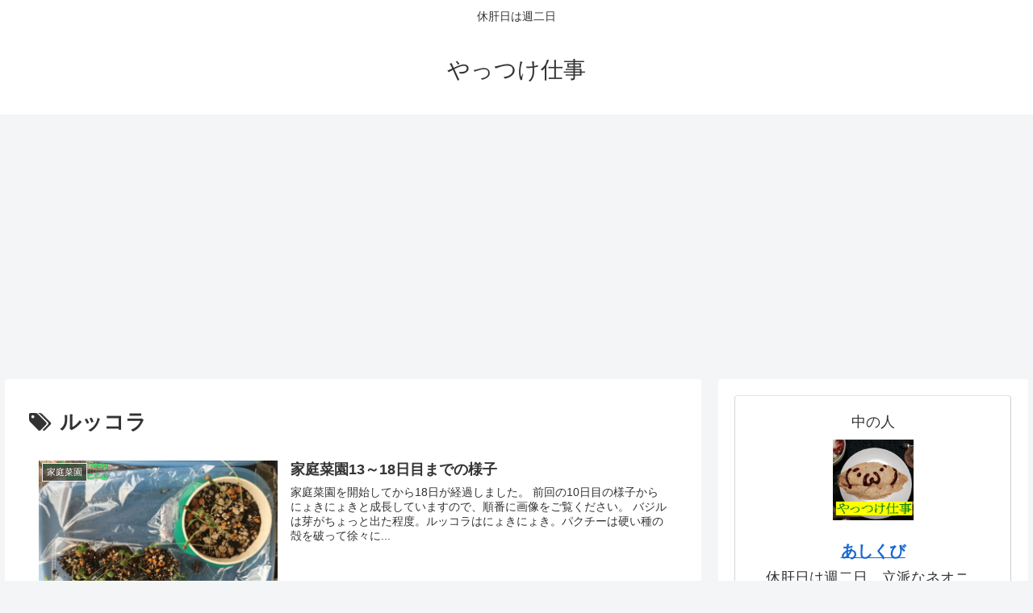

--- FILE ---
content_type: text/html; charset=UTF-8
request_url: https://s-ringo.net/tag/%E3%83%AB%E3%83%83%E3%82%B3%E3%83%A9/
body_size: 20822
content:
<!doctype html>
<html dir="ltr" lang="ja"
	prefix="og: https://ogp.me/ns#" >

<head>
<meta charset="utf-8">
<meta http-equiv="X-UA-Compatible" content="IE=edge">
<meta name="viewport" content="width=device-width, initial-scale=1.0, viewport-fit=cover"/>
<meta name="referrer" content="no-referrer-when-downgrade"/>

  
  <!-- preconnect dns-prefetch -->
<link rel="preconnect dns-prefetch" href="//www.googletagmanager.com">
<link rel="preconnect dns-prefetch" href="//www.google-analytics.com">
<link rel="preconnect dns-prefetch" href="//ajax.googleapis.com">
<link rel="preconnect dns-prefetch" href="//cdnjs.cloudflare.com">
<link rel="preconnect dns-prefetch" href="//pagead2.googlesyndication.com">
<link rel="preconnect dns-prefetch" href="//googleads.g.doubleclick.net">
<link rel="preconnect dns-prefetch" href="//tpc.googlesyndication.com">
<link rel="preconnect dns-prefetch" href="//ad.doubleclick.net">
<link rel="preconnect dns-prefetch" href="//www.gstatic.com">
<link rel="preconnect dns-prefetch" href="//cse.google.com">
<link rel="preconnect dns-prefetch" href="//fonts.gstatic.com">
<link rel="preconnect dns-prefetch" href="//fonts.googleapis.com">
<link rel="preconnect dns-prefetch" href="//cms.quantserve.com">
<link rel="preconnect dns-prefetch" href="//secure.gravatar.com">
<link rel="preconnect dns-prefetch" href="//cdn.syndication.twimg.com">
<link rel="preconnect dns-prefetch" href="//cdn.jsdelivr.net">
<link rel="preconnect dns-prefetch" href="//images-fe.ssl-images-amazon.com">
<link rel="preconnect dns-prefetch" href="//completion.amazon.com">
<link rel="preconnect dns-prefetch" href="//m.media-amazon.com">
<link rel="preconnect dns-prefetch" href="//i.moshimo.com">
<link rel="preconnect dns-prefetch" href="//aml.valuecommerce.com">
<link rel="preconnect dns-prefetch" href="//dalc.valuecommerce.com">
<link rel="preconnect dns-prefetch" href="//dalb.valuecommerce.com">
<link media="all" href="https://s-ringo.net/wp-content/cache/autoptimize/css/autoptimize_99bc068994c91d88ff4802302c5b3d64.css" rel="stylesheet"><title>ルッコラ | やっつけ仕事</title>

		<!-- All in One SEO 4.3.8 - aioseo.com -->
		<meta name="robots" content="max-image-preview:large" />
		<link rel="canonical" href="https://s-ringo.net/tag/%E3%83%AB%E3%83%83%E3%82%B3%E3%83%A9/" />
		<meta name="generator" content="All in One SEO (AIOSEO) 4.3.8" />
		<script type="application/ld+json" class="aioseo-schema">
			{"@context":"https:\/\/schema.org","@graph":[{"@type":"BreadcrumbList","@id":"https:\/\/s-ringo.net\/tag\/%E3%83%AB%E3%83%83%E3%82%B3%E3%83%A9\/#breadcrumblist","itemListElement":[{"@type":"ListItem","@id":"https:\/\/s-ringo.net\/#listItem","position":1,"item":{"@type":"WebPage","@id":"https:\/\/s-ringo.net\/","name":"\u30db\u30fc\u30e0","description":"\u4f11\u809d\u65e5\u306f\u9031\u4e8c\u65e5","url":"https:\/\/s-ringo.net\/"},"nextItem":"https:\/\/s-ringo.net\/tag\/%e3%83%ab%e3%83%83%e3%82%b3%e3%83%a9\/#listItem"},{"@type":"ListItem","@id":"https:\/\/s-ringo.net\/tag\/%e3%83%ab%e3%83%83%e3%82%b3%e3%83%a9\/#listItem","position":2,"item":{"@type":"WebPage","@id":"https:\/\/s-ringo.net\/tag\/%e3%83%ab%e3%83%83%e3%82%b3%e3%83%a9\/","name":"\u30eb\u30c3\u30b3\u30e9","url":"https:\/\/s-ringo.net\/tag\/%e3%83%ab%e3%83%83%e3%82%b3%e3%83%a9\/"},"previousItem":"https:\/\/s-ringo.net\/#listItem"}]},{"@type":"CollectionPage","@id":"https:\/\/s-ringo.net\/tag\/%E3%83%AB%E3%83%83%E3%82%B3%E3%83%A9\/#collectionpage","url":"https:\/\/s-ringo.net\/tag\/%E3%83%AB%E3%83%83%E3%82%B3%E3%83%A9\/","name":"\u30eb\u30c3\u30b3\u30e9 | \u3084\u3063\u3064\u3051\u4ed5\u4e8b","inLanguage":"ja","isPartOf":{"@id":"https:\/\/s-ringo.net\/#website"},"breadcrumb":{"@id":"https:\/\/s-ringo.net\/tag\/%E3%83%AB%E3%83%83%E3%82%B3%E3%83%A9\/#breadcrumblist"}},{"@type":"Organization","@id":"https:\/\/s-ringo.net\/#organization","name":"\u3084\u3063\u3064\u3051\u4ed5\u4e8b","url":"https:\/\/s-ringo.net\/","sameAs":["https:\/\/twitter.com\/ashikubi_25"]},{"@type":"WebSite","@id":"https:\/\/s-ringo.net\/#website","url":"https:\/\/s-ringo.net\/","name":"\u3084\u3063\u3064\u3051\u4ed5\u4e8b","description":"\u4f11\u809d\u65e5\u306f\u9031\u4e8c\u65e5","inLanguage":"ja","publisher":{"@id":"https:\/\/s-ringo.net\/#organization"}}]}
		</script>
		<!-- All in One SEO -->


<!-- OGP -->
<meta property="og:type" content="website">
<meta property="og:description" content="「ルッコラ」の記事一覧です。">
<meta property="og:title" content="ルッコラ">
<meta property="og:url" content="https://s-ringo.net/tag/%E3%83%AB%E3%83%83%E3%82%B3%E3%83%A9/">
<meta property="og:image" content="https://s-ringo.net/wp-content/themes/cocoon-master/screenshot.jpg">
<meta property="og:site_name" content="やっつけ仕事">
<meta property="og:locale" content="ja_JP">
<meta property="article:published_time" content="2016-04-09T16:08:45+09:00" />
<meta property="article:modified_time" content="2016-04-09T16:08:45+09:00" />
<meta property="article:section" content="家庭菜園">
<meta property="article:tag" content="コリアンダー">
<meta property="article:tag" content="バジル">
<meta property="article:tag" content="パクチー">
<meta property="article:tag" content="ベランダ菜園">
<meta property="article:tag" content="ルッコラ">
<meta property="article:tag" content="家庭菜園">
<meta property="article:tag" content="種まき">
<!-- /OGP -->

<!-- Twitter Card -->
<meta name="twitter:card" content="summary_large_image">
<meta property="twitter:description" content="「ルッコラ」の記事一覧です。">
<meta property="twitter:title" content="ルッコラ">
<meta property="twitter:url" content="https://s-ringo.net/tag/%E3%83%AB%E3%83%83%E3%82%B3%E3%83%A9/">
<meta name="twitter:image" content="https://s-ringo.net/wp-content/themes/cocoon-master/screenshot.jpg">
<meta name="twitter:domain" content="s-ringo.net">
<!-- /Twitter Card -->
<link rel='dns-prefetch' href='//ajax.googleapis.com' />
<link rel='dns-prefetch' href='//cdnjs.cloudflare.com' />
<link rel='dns-prefetch' href='//s.w.org' />
<link rel='dns-prefetch' href='//www.googletagmanager.com' />
<link rel='dns-prefetch' href='//pagead2.googlesyndication.com' />
<link rel="alternate" type="application/rss+xml" title="やっつけ仕事 &raquo; フィード" href="https://s-ringo.net/feed/" />
<link rel="alternate" type="application/rss+xml" title="やっつけ仕事 &raquo; コメントフィード" href="https://s-ringo.net/comments/feed/" />
<link rel="alternate" type="application/rss+xml" title="やっつけ仕事 &raquo; ルッコラ タグのフィード" href="https://s-ringo.net/tag/%e3%83%ab%e3%83%83%e3%82%b3%e3%83%a9/feed/" />

<style id='cocoon-style-inline-css'>
.main{width:860px}.sidebar{width:376px}@media screen and (max-width:1280px){.wrap{width:auto}.main,.sidebar,.sidebar-left .main,.sidebar-left .sidebar{margin:0 .5%}.main{width:67.4%}.sidebar{padding:1.5%;width:30%}.entry-card-thumb{width:38%}.entry-card-content{margin-left:40%}}.toc-checkbox{display:none}.toc-content{visibility:hidden;height:0;opacity:.2;transition:all .5s ease-out}.toc-checkbox:checked~.toc-content{visibility:visible;padding-top:.6em;height:100%;opacity:1}.toc-title::after{content:'[開く]';margin-left:.5em;cursor:pointer;font-size:.8em}.toc-title:hover::after{text-decoration:underline}.toc-checkbox:checked+.toc-title::after{content:'[閉じる]'}#respond{display:none}.entry-content>*,.demo .entry-content p{line-height:1.8}.entry-content>*,.article p,.demo .entry-content p,.article dl,.article ul,.article ol,.article blockquote,.article pre,.article table,.article .toc,.body .article,.body .column-wrap,.body .new-entry-cards,.body .popular-entry-cards,.body .navi-entry-cards,.body .box-menus,.body .ranking-item,.body .rss-entry-cards,.body .widget,.body .author-box,.body .blogcard-wrap,.body .login-user-only,.body .information-box,.body .question-box,.body .alert-box,.body .information,.body .question,.body .alert,.body .memo-box,.body .comment-box,.body .common-icon-box,.body .blank-box,.body .button-block,.body .micro-bottom,.body .caption-box,.body .tab-caption-box,.body .label-box,.body .toggle-wrap,.body .wp-block-image,.body .booklink-box,.body .kaerebalink-box,.body .tomarebalink-box,.body .product-item-box,.body .speech-wrap,.body .wp-block-categories,.body .wp-block-archives,.body .wp-block-archives-dropdown,.body .wp-block-calendar,.body .ad-area,.body .wp-block-gallery,.body .wp-block-audio,.body .wp-block-cover,.body .wp-block-file,.body .wp-block-media-text,.body .wp-block-video,.body .wp-block-buttons,.body .wp-block-columns,.body .wp-block-separator,.body .components-placeholder,.body .wp-block-search,.body .wp-block-social-links,.body .timeline-box,.body .blogcard-type,.body .btn-wrap,.body .btn-wrap a,.body .block-box,.body .wp-block-embed,.body .wp-block-group,.body .wp-block-table,.body .scrollable-table,.body .wp-block-separator,.body .wp-block,.body .video-container,.comment-area,.related-entries,.pager-post-navi,.comment-respond,.is-root-container>*,[data-type="core/freeform"]{margin-bottom:1.8em}.article h2,.article h3,.article h4,.article h5,.article h6{margin-bottom:1.62em}@media screen and (max-width:480px){.body,.menu-content{font-size:16px}}@media screen and (max-width:781px){.wp-block-column{margin-bottom:1.8em}}@media screen and (max-width:599px){.column-wrap>div{margin-bottom:1.8em}}.article h2,.article h3,.article h4,.article h5,.article h6{margin-top:2.4em}.article .micro-top{margin-bottom:.36em}.article .micro-bottom{margin-top:-1.62em}.article .micro-balloon{margin-bottom:.9em}.article .micro-bottom.micro-balloon{margin-top:-1.26em}.blank-box.bb-key-color{border-color:#19448e}.iic-key-color li::before{color:#19448e}.blank-box.bb-tab.bb-key-color::before{background-color:#19448e}.tb-key-color .toggle-button{border:1px solid #19448e;background:#19448e;color:#fff}.tb-key-color .toggle-button::before{color:#ccc}.tb-key-color .toggle-checkbox:checked~.toggle-content{border-color:#19448e}.cb-key-color.caption-box{border-color:#19448e}.cb-key-color .caption-box-label{background-color:#19448e;color:#fff}.tcb-key-color .tab-caption-box-label{background-color:#19448e;color:#fff}.tcb-key-color .tab-caption-box-content{border-color:#19448e}.lb-key-color .label-box-content{border-color:#19448e}.mc-key-color{background-color:#19448e;color:#fff;border:0}.mc-key-color.micro-bottom::after{border-bottom-color:#19448e;border-top-color:transparent}.mc-key-color::before{border-top-color:transparent;border-bottom-color:transparent}.mc-key-color::after{border-top-color:#19448e}.btn-key-color,.btn-wrap.btn-wrap-key-color>a{background-color:#19448e}.has-text-color.has-key-color-color{color:#19448e}.has-background.has-key-color-background-color{background-color:#19448e}.body.article,body#tinymce.wp-editor{background-color:#fff}.body.article,.editor-post-title__block .editor-post-title__input,body#tinymce.wp-editor{color:#333}html .body .has-key-color-background-color{background-color:#19448e}html .body .has-key-color-color{color:#19448e}html .body .has-key-color-border-color{border-color:#19448e}html .body .btn-wrap.has-key-color-background-color>a{background-color:#19448e}html .body .btn-wrap.has-key-color-color>a{color:#19448e}html .body .btn-wrap.has-key-color-border-color>a{border-color:#19448e}html .body .bb-tab.has-key-color-border-color .bb-label{background-color:#19448e}html .body .toggle-wrap.has-key-color-border-color .toggle-button{background-color:#19448e}html .body .toggle-wrap.has-key-color-border-color .toggle-button,.toggle-wrap.has-key-color-border-color .toggle-content{border-color:#19448e}html .body .iconlist-box.has-key-color-icon-color li::before{color:#19448e}html .body .micro-balloon.has-key-color-color{color:#19448e}html .body .micro-balloon.has-key-color-background-color{background-color:#19448e;border-color:transparent}html .body .micro-balloon.has-key-color-background-color.micro-bottom::after{border-bottom-color:#19448e;border-top-color:transparent}html .body .micro-balloon.has-key-color-background-color::before{border-top-color:transparent;border-bottom-color:transparent}html .body .micro-balloon.has-key-color-background-color::after{border-top-color:#19448e}html .body .micro-balloon.has-border-color.has-key-color-border-color{border-color:#19448e}html .body .micro-balloon.micro-top.has-key-color-border-color::before{border-top-color:#19448e}html .body .micro-balloon.micro-bottom.has-key-color-border-color::before{border-bottom-color:#19448e}html .body .caption-box.has-key-color-border-color .box-label{background-color:#19448e}html .body .tab-caption-box.has-key-color-border-color .box-label{background-color:#19448e}html .body .tab-caption-box.has-key-color-border-color .box-content{border-color:#19448e}html .body .tab-caption-box.has-key-color-background-color .box-content{background-color:#19448e}html .body .label-box.has-key-color-border-color .box-content{border-color:#19448e}html .body .label-box.has-key-color-background-color .box-content{background-color:#19448e}html .body .speech-balloon.has-key-color-background-color{background-color:#19448e}html .body .speech-balloon.has-text-color.has-key-color-color{color:#19448e}html .body .speech-balloon.has-key-color-border-color{border-color:#19448e}html .body .sbp-l .speech-balloon.has-key-color-border-color::before{border-right-color:#19448e}html .body .sbp-r .speech-balloon.has-key-color-border-color::before{border-left-color:#19448e}html .body .sbp-l .speech-balloon.has-key-color-background-color::after{border-right-color:#19448e}html .body .sbp-r .speech-balloon.has-key-color-background-color::after{border-left-color:#19448e}html .body .sbs-line.sbp-r .speech-balloon.has-key-color-background-color{background-color:#19448e}html .body .sbs-line.sbp-r .speech-balloon.has-key-color-border-color{border-color:#19448e}html .body .speech-wraphtml .body .sbs-think .speech-balloon.has-key-color-border-color::before,html .body .speech-wrap.sbs-think .speech-balloon.has-key-color-border-color::after{border-color:#19448e}html .body .sbs-think .speech-balloon.has-key-color-background-color::before,html .body .sbs-think .speech-balloon.has-key-color-background-color::after{background-color:#19448e}html .body .sbs-think .speech-balloon.has-key-color-border-color::before{border-color:#19448e}html .body .timeline-box.has-key-color-point-color .timeline-item::before{background-color:#19448e}html .body .has-key-color-question-color .faq-question-label{color:#19448e}html .body .has-key-color-answer-color .faq-answer-label{color:#19448e}html .body .is-style-square.has-key-color-question-color .faq-question-label{color:#fff;background-color:#19448e}html .body .is-style-square.has-key-color-answer-color .faq-answer-label{color:#fff;background-color:#19448e}html .body .has-red-background-color{background-color:#e60033}html .body .has-red-color{color:#e60033}html .body .has-red-border-color{border-color:#e60033}html .body .btn-wrap.has-red-background-color>a{background-color:#e60033}html .body .btn-wrap.has-red-color>a{color:#e60033}html .body .btn-wrap.has-red-border-color>a{border-color:#e60033}html .body .bb-tab.has-red-border-color .bb-label{background-color:#e60033}html .body .toggle-wrap.has-red-border-color .toggle-button{background-color:#e60033}html .body .toggle-wrap.has-red-border-color .toggle-button,.toggle-wrap.has-red-border-color .toggle-content{border-color:#e60033}html .body .iconlist-box.has-red-icon-color li::before{color:#e60033}html .body .micro-balloon.has-red-color{color:#e60033}html .body .micro-balloon.has-red-background-color{background-color:#e60033;border-color:transparent}html .body .micro-balloon.has-red-background-color.micro-bottom::after{border-bottom-color:#e60033;border-top-color:transparent}html .body .micro-balloon.has-red-background-color::before{border-top-color:transparent;border-bottom-color:transparent}html .body .micro-balloon.has-red-background-color::after{border-top-color:#e60033}html .body .micro-balloon.has-border-color.has-red-border-color{border-color:#e60033}html .body .micro-balloon.micro-top.has-red-border-color::before{border-top-color:#e60033}html .body .micro-balloon.micro-bottom.has-red-border-color::before{border-bottom-color:#e60033}html .body .caption-box.has-red-border-color .box-label{background-color:#e60033}html .body .tab-caption-box.has-red-border-color .box-label{background-color:#e60033}html .body .tab-caption-box.has-red-border-color .box-content{border-color:#e60033}html .body .tab-caption-box.has-red-background-color .box-content{background-color:#e60033}html .body .label-box.has-red-border-color .box-content{border-color:#e60033}html .body .label-box.has-red-background-color .box-content{background-color:#e60033}html .body .speech-balloon.has-red-background-color{background-color:#e60033}html .body .speech-balloon.has-text-color.has-red-color{color:#e60033}html .body .speech-balloon.has-red-border-color{border-color:#e60033}html .body .sbp-l .speech-balloon.has-red-border-color::before{border-right-color:#e60033}html .body .sbp-r .speech-balloon.has-red-border-color::before{border-left-color:#e60033}html .body .sbp-l .speech-balloon.has-red-background-color::after{border-right-color:#e60033}html .body .sbp-r .speech-balloon.has-red-background-color::after{border-left-color:#e60033}html .body .sbs-line.sbp-r .speech-balloon.has-red-background-color{background-color:#e60033}html .body .sbs-line.sbp-r .speech-balloon.has-red-border-color{border-color:#e60033}html .body .speech-wraphtml .body .sbs-think .speech-balloon.has-red-border-color::before,html .body .speech-wrap.sbs-think .speech-balloon.has-red-border-color::after{border-color:#e60033}html .body .sbs-think .speech-balloon.has-red-background-color::before,html .body .sbs-think .speech-balloon.has-red-background-color::after{background-color:#e60033}html .body .sbs-think .speech-balloon.has-red-border-color::before{border-color:#e60033}html .body .timeline-box.has-red-point-color .timeline-item::before{background-color:#e60033}html .body .has-red-question-color .faq-question-label{color:#e60033}html .body .has-red-answer-color .faq-answer-label{color:#e60033}html .body .is-style-square.has-red-question-color .faq-question-label{color:#fff;background-color:#e60033}html .body .is-style-square.has-red-answer-color .faq-answer-label{color:#fff;background-color:#e60033}html .body .has-pink-background-color{background-color:#e95295}html .body .has-pink-color{color:#e95295}html .body .has-pink-border-color{border-color:#e95295}html .body .btn-wrap.has-pink-background-color>a{background-color:#e95295}html .body .btn-wrap.has-pink-color>a{color:#e95295}html .body .btn-wrap.has-pink-border-color>a{border-color:#e95295}html .body .bb-tab.has-pink-border-color .bb-label{background-color:#e95295}html .body .toggle-wrap.has-pink-border-color .toggle-button{background-color:#e95295}html .body .toggle-wrap.has-pink-border-color .toggle-button,.toggle-wrap.has-pink-border-color .toggle-content{border-color:#e95295}html .body .iconlist-box.has-pink-icon-color li::before{color:#e95295}html .body .micro-balloon.has-pink-color{color:#e95295}html .body .micro-balloon.has-pink-background-color{background-color:#e95295;border-color:transparent}html .body .micro-balloon.has-pink-background-color.micro-bottom::after{border-bottom-color:#e95295;border-top-color:transparent}html .body .micro-balloon.has-pink-background-color::before{border-top-color:transparent;border-bottom-color:transparent}html .body .micro-balloon.has-pink-background-color::after{border-top-color:#e95295}html .body .micro-balloon.has-border-color.has-pink-border-color{border-color:#e95295}html .body .micro-balloon.micro-top.has-pink-border-color::before{border-top-color:#e95295}html .body .micro-balloon.micro-bottom.has-pink-border-color::before{border-bottom-color:#e95295}html .body .caption-box.has-pink-border-color .box-label{background-color:#e95295}html .body .tab-caption-box.has-pink-border-color .box-label{background-color:#e95295}html .body .tab-caption-box.has-pink-border-color .box-content{border-color:#e95295}html .body .tab-caption-box.has-pink-background-color .box-content{background-color:#e95295}html .body .label-box.has-pink-border-color .box-content{border-color:#e95295}html .body .label-box.has-pink-background-color .box-content{background-color:#e95295}html .body .speech-balloon.has-pink-background-color{background-color:#e95295}html .body .speech-balloon.has-text-color.has-pink-color{color:#e95295}html .body .speech-balloon.has-pink-border-color{border-color:#e95295}html .body .sbp-l .speech-balloon.has-pink-border-color::before{border-right-color:#e95295}html .body .sbp-r .speech-balloon.has-pink-border-color::before{border-left-color:#e95295}html .body .sbp-l .speech-balloon.has-pink-background-color::after{border-right-color:#e95295}html .body .sbp-r .speech-balloon.has-pink-background-color::after{border-left-color:#e95295}html .body .sbs-line.sbp-r .speech-balloon.has-pink-background-color{background-color:#e95295}html .body .sbs-line.sbp-r .speech-balloon.has-pink-border-color{border-color:#e95295}html .body .speech-wraphtml .body .sbs-think .speech-balloon.has-pink-border-color::before,html .body .speech-wrap.sbs-think .speech-balloon.has-pink-border-color::after{border-color:#e95295}html .body .sbs-think .speech-balloon.has-pink-background-color::before,html .body .sbs-think .speech-balloon.has-pink-background-color::after{background-color:#e95295}html .body .sbs-think .speech-balloon.has-pink-border-color::before{border-color:#e95295}html .body .timeline-box.has-pink-point-color .timeline-item::before{background-color:#e95295}html .body .has-pink-question-color .faq-question-label{color:#e95295}html .body .has-pink-answer-color .faq-answer-label{color:#e95295}html .body .is-style-square.has-pink-question-color .faq-question-label{color:#fff;background-color:#e95295}html .body .is-style-square.has-pink-answer-color .faq-answer-label{color:#fff;background-color:#e95295}html .body .has-purple-background-color{background-color:#884898}html .body .has-purple-color{color:#884898}html .body .has-purple-border-color{border-color:#884898}html .body .btn-wrap.has-purple-background-color>a{background-color:#884898}html .body .btn-wrap.has-purple-color>a{color:#884898}html .body .btn-wrap.has-purple-border-color>a{border-color:#884898}html .body .bb-tab.has-purple-border-color .bb-label{background-color:#884898}html .body .toggle-wrap.has-purple-border-color .toggle-button{background-color:#884898}html .body .toggle-wrap.has-purple-border-color .toggle-button,.toggle-wrap.has-purple-border-color .toggle-content{border-color:#884898}html .body .iconlist-box.has-purple-icon-color li::before{color:#884898}html .body .micro-balloon.has-purple-color{color:#884898}html .body .micro-balloon.has-purple-background-color{background-color:#884898;border-color:transparent}html .body .micro-balloon.has-purple-background-color.micro-bottom::after{border-bottom-color:#884898;border-top-color:transparent}html .body .micro-balloon.has-purple-background-color::before{border-top-color:transparent;border-bottom-color:transparent}html .body .micro-balloon.has-purple-background-color::after{border-top-color:#884898}html .body .micro-balloon.has-border-color.has-purple-border-color{border-color:#884898}html .body .micro-balloon.micro-top.has-purple-border-color::before{border-top-color:#884898}html .body .micro-balloon.micro-bottom.has-purple-border-color::before{border-bottom-color:#884898}html .body .caption-box.has-purple-border-color .box-label{background-color:#884898}html .body .tab-caption-box.has-purple-border-color .box-label{background-color:#884898}html .body .tab-caption-box.has-purple-border-color .box-content{border-color:#884898}html .body .tab-caption-box.has-purple-background-color .box-content{background-color:#884898}html .body .label-box.has-purple-border-color .box-content{border-color:#884898}html .body .label-box.has-purple-background-color .box-content{background-color:#884898}html .body .speech-balloon.has-purple-background-color{background-color:#884898}html .body .speech-balloon.has-text-color.has-purple-color{color:#884898}html .body .speech-balloon.has-purple-border-color{border-color:#884898}html .body .sbp-l .speech-balloon.has-purple-border-color::before{border-right-color:#884898}html .body .sbp-r .speech-balloon.has-purple-border-color::before{border-left-color:#884898}html .body .sbp-l .speech-balloon.has-purple-background-color::after{border-right-color:#884898}html .body .sbp-r .speech-balloon.has-purple-background-color::after{border-left-color:#884898}html .body .sbs-line.sbp-r .speech-balloon.has-purple-background-color{background-color:#884898}html .body .sbs-line.sbp-r .speech-balloon.has-purple-border-color{border-color:#884898}html .body .speech-wraphtml .body .sbs-think .speech-balloon.has-purple-border-color::before,html .body .speech-wrap.sbs-think .speech-balloon.has-purple-border-color::after{border-color:#884898}html .body .sbs-think .speech-balloon.has-purple-background-color::before,html .body .sbs-think .speech-balloon.has-purple-background-color::after{background-color:#884898}html .body .sbs-think .speech-balloon.has-purple-border-color::before{border-color:#884898}html .body .timeline-box.has-purple-point-color .timeline-item::before{background-color:#884898}html .body .has-purple-question-color .faq-question-label{color:#884898}html .body .has-purple-answer-color .faq-answer-label{color:#884898}html .body .is-style-square.has-purple-question-color .faq-question-label{color:#fff;background-color:#884898}html .body .is-style-square.has-purple-answer-color .faq-answer-label{color:#fff;background-color:#884898}html .body .has-deep-background-color{background-color:#55295b}html .body .has-deep-color{color:#55295b}html .body .has-deep-border-color{border-color:#55295b}html .body .btn-wrap.has-deep-background-color>a{background-color:#55295b}html .body .btn-wrap.has-deep-color>a{color:#55295b}html .body .btn-wrap.has-deep-border-color>a{border-color:#55295b}html .body .bb-tab.has-deep-border-color .bb-label{background-color:#55295b}html .body .toggle-wrap.has-deep-border-color .toggle-button{background-color:#55295b}html .body .toggle-wrap.has-deep-border-color .toggle-button,.toggle-wrap.has-deep-border-color .toggle-content{border-color:#55295b}html .body .iconlist-box.has-deep-icon-color li::before{color:#55295b}html .body .micro-balloon.has-deep-color{color:#55295b}html .body .micro-balloon.has-deep-background-color{background-color:#55295b;border-color:transparent}html .body .micro-balloon.has-deep-background-color.micro-bottom::after{border-bottom-color:#55295b;border-top-color:transparent}html .body .micro-balloon.has-deep-background-color::before{border-top-color:transparent;border-bottom-color:transparent}html .body .micro-balloon.has-deep-background-color::after{border-top-color:#55295b}html .body .micro-balloon.has-border-color.has-deep-border-color{border-color:#55295b}html .body .micro-balloon.micro-top.has-deep-border-color::before{border-top-color:#55295b}html .body .micro-balloon.micro-bottom.has-deep-border-color::before{border-bottom-color:#55295b}html .body .caption-box.has-deep-border-color .box-label{background-color:#55295b}html .body .tab-caption-box.has-deep-border-color .box-label{background-color:#55295b}html .body .tab-caption-box.has-deep-border-color .box-content{border-color:#55295b}html .body .tab-caption-box.has-deep-background-color .box-content{background-color:#55295b}html .body .label-box.has-deep-border-color .box-content{border-color:#55295b}html .body .label-box.has-deep-background-color .box-content{background-color:#55295b}html .body .speech-balloon.has-deep-background-color{background-color:#55295b}html .body .speech-balloon.has-text-color.has-deep-color{color:#55295b}html .body .speech-balloon.has-deep-border-color{border-color:#55295b}html .body .sbp-l .speech-balloon.has-deep-border-color::before{border-right-color:#55295b}html .body .sbp-r .speech-balloon.has-deep-border-color::before{border-left-color:#55295b}html .body .sbp-l .speech-balloon.has-deep-background-color::after{border-right-color:#55295b}html .body .sbp-r .speech-balloon.has-deep-background-color::after{border-left-color:#55295b}html .body .sbs-line.sbp-r .speech-balloon.has-deep-background-color{background-color:#55295b}html .body .sbs-line.sbp-r .speech-balloon.has-deep-border-color{border-color:#55295b}html .body .speech-wraphtml .body .sbs-think .speech-balloon.has-deep-border-color::before,html .body .speech-wrap.sbs-think .speech-balloon.has-deep-border-color::after{border-color:#55295b}html .body .sbs-think .speech-balloon.has-deep-background-color::before,html .body .sbs-think .speech-balloon.has-deep-background-color::after{background-color:#55295b}html .body .sbs-think .speech-balloon.has-deep-border-color::before{border-color:#55295b}html .body .timeline-box.has-deep-point-color .timeline-item::before{background-color:#55295b}html .body .has-deep-question-color .faq-question-label{color:#55295b}html .body .has-deep-answer-color .faq-answer-label{color:#55295b}html .body .is-style-square.has-deep-question-color .faq-question-label{color:#fff;background-color:#55295b}html .body .is-style-square.has-deep-answer-color .faq-answer-label{color:#fff;background-color:#55295b}html .body .has-indigo-background-color{background-color:#1e50a2}html .body .has-indigo-color{color:#1e50a2}html .body .has-indigo-border-color{border-color:#1e50a2}html .body .btn-wrap.has-indigo-background-color>a{background-color:#1e50a2}html .body .btn-wrap.has-indigo-color>a{color:#1e50a2}html .body .btn-wrap.has-indigo-border-color>a{border-color:#1e50a2}html .body .bb-tab.has-indigo-border-color .bb-label{background-color:#1e50a2}html .body .toggle-wrap.has-indigo-border-color .toggle-button{background-color:#1e50a2}html .body .toggle-wrap.has-indigo-border-color .toggle-button,.toggle-wrap.has-indigo-border-color .toggle-content{border-color:#1e50a2}html .body .iconlist-box.has-indigo-icon-color li::before{color:#1e50a2}html .body .micro-balloon.has-indigo-color{color:#1e50a2}html .body .micro-balloon.has-indigo-background-color{background-color:#1e50a2;border-color:transparent}html .body .micro-balloon.has-indigo-background-color.micro-bottom::after{border-bottom-color:#1e50a2;border-top-color:transparent}html .body .micro-balloon.has-indigo-background-color::before{border-top-color:transparent;border-bottom-color:transparent}html .body .micro-balloon.has-indigo-background-color::after{border-top-color:#1e50a2}html .body .micro-balloon.has-border-color.has-indigo-border-color{border-color:#1e50a2}html .body .micro-balloon.micro-top.has-indigo-border-color::before{border-top-color:#1e50a2}html .body .micro-balloon.micro-bottom.has-indigo-border-color::before{border-bottom-color:#1e50a2}html .body .caption-box.has-indigo-border-color .box-label{background-color:#1e50a2}html .body .tab-caption-box.has-indigo-border-color .box-label{background-color:#1e50a2}html .body .tab-caption-box.has-indigo-border-color .box-content{border-color:#1e50a2}html .body .tab-caption-box.has-indigo-background-color .box-content{background-color:#1e50a2}html .body .label-box.has-indigo-border-color .box-content{border-color:#1e50a2}html .body .label-box.has-indigo-background-color .box-content{background-color:#1e50a2}html .body .speech-balloon.has-indigo-background-color{background-color:#1e50a2}html .body .speech-balloon.has-text-color.has-indigo-color{color:#1e50a2}html .body .speech-balloon.has-indigo-border-color{border-color:#1e50a2}html .body .sbp-l .speech-balloon.has-indigo-border-color::before{border-right-color:#1e50a2}html .body .sbp-r .speech-balloon.has-indigo-border-color::before{border-left-color:#1e50a2}html .body .sbp-l .speech-balloon.has-indigo-background-color::after{border-right-color:#1e50a2}html .body .sbp-r .speech-balloon.has-indigo-background-color::after{border-left-color:#1e50a2}html .body .sbs-line.sbp-r .speech-balloon.has-indigo-background-color{background-color:#1e50a2}html .body .sbs-line.sbp-r .speech-balloon.has-indigo-border-color{border-color:#1e50a2}html .body .speech-wraphtml .body .sbs-think .speech-balloon.has-indigo-border-color::before,html .body .speech-wrap.sbs-think .speech-balloon.has-indigo-border-color::after{border-color:#1e50a2}html .body .sbs-think .speech-balloon.has-indigo-background-color::before,html .body .sbs-think .speech-balloon.has-indigo-background-color::after{background-color:#1e50a2}html .body .sbs-think .speech-balloon.has-indigo-border-color::before{border-color:#1e50a2}html .body .timeline-box.has-indigo-point-color .timeline-item::before{background-color:#1e50a2}html .body .has-indigo-question-color .faq-question-label{color:#1e50a2}html .body .has-indigo-answer-color .faq-answer-label{color:#1e50a2}html .body .is-style-square.has-indigo-question-color .faq-question-label{color:#fff;background-color:#1e50a2}html .body .is-style-square.has-indigo-answer-color .faq-answer-label{color:#fff;background-color:#1e50a2}html .body .has-blue-background-color{background-color:#0095d9}html .body .has-blue-color{color:#0095d9}html .body .has-blue-border-color{border-color:#0095d9}html .body .btn-wrap.has-blue-background-color>a{background-color:#0095d9}html .body .btn-wrap.has-blue-color>a{color:#0095d9}html .body .btn-wrap.has-blue-border-color>a{border-color:#0095d9}html .body .bb-tab.has-blue-border-color .bb-label{background-color:#0095d9}html .body .toggle-wrap.has-blue-border-color .toggle-button{background-color:#0095d9}html .body .toggle-wrap.has-blue-border-color .toggle-button,.toggle-wrap.has-blue-border-color .toggle-content{border-color:#0095d9}html .body .iconlist-box.has-blue-icon-color li::before{color:#0095d9}html .body .micro-balloon.has-blue-color{color:#0095d9}html .body .micro-balloon.has-blue-background-color{background-color:#0095d9;border-color:transparent}html .body .micro-balloon.has-blue-background-color.micro-bottom::after{border-bottom-color:#0095d9;border-top-color:transparent}html .body .micro-balloon.has-blue-background-color::before{border-top-color:transparent;border-bottom-color:transparent}html .body .micro-balloon.has-blue-background-color::after{border-top-color:#0095d9}html .body .micro-balloon.has-border-color.has-blue-border-color{border-color:#0095d9}html .body .micro-balloon.micro-top.has-blue-border-color::before{border-top-color:#0095d9}html .body .micro-balloon.micro-bottom.has-blue-border-color::before{border-bottom-color:#0095d9}html .body .caption-box.has-blue-border-color .box-label{background-color:#0095d9}html .body .tab-caption-box.has-blue-border-color .box-label{background-color:#0095d9}html .body .tab-caption-box.has-blue-border-color .box-content{border-color:#0095d9}html .body .tab-caption-box.has-blue-background-color .box-content{background-color:#0095d9}html .body .label-box.has-blue-border-color .box-content{border-color:#0095d9}html .body .label-box.has-blue-background-color .box-content{background-color:#0095d9}html .body .speech-balloon.has-blue-background-color{background-color:#0095d9}html .body .speech-balloon.has-text-color.has-blue-color{color:#0095d9}html .body .speech-balloon.has-blue-border-color{border-color:#0095d9}html .body .sbp-l .speech-balloon.has-blue-border-color::before{border-right-color:#0095d9}html .body .sbp-r .speech-balloon.has-blue-border-color::before{border-left-color:#0095d9}html .body .sbp-l .speech-balloon.has-blue-background-color::after{border-right-color:#0095d9}html .body .sbp-r .speech-balloon.has-blue-background-color::after{border-left-color:#0095d9}html .body .sbs-line.sbp-r .speech-balloon.has-blue-background-color{background-color:#0095d9}html .body .sbs-line.sbp-r .speech-balloon.has-blue-border-color{border-color:#0095d9}html .body .speech-wraphtml .body .sbs-think .speech-balloon.has-blue-border-color::before,html .body .speech-wrap.sbs-think .speech-balloon.has-blue-border-color::after{border-color:#0095d9}html .body .sbs-think .speech-balloon.has-blue-background-color::before,html .body .sbs-think .speech-balloon.has-blue-background-color::after{background-color:#0095d9}html .body .sbs-think .speech-balloon.has-blue-border-color::before{border-color:#0095d9}html .body .timeline-box.has-blue-point-color .timeline-item::before{background-color:#0095d9}html .body .has-blue-question-color .faq-question-label{color:#0095d9}html .body .has-blue-answer-color .faq-answer-label{color:#0095d9}html .body .is-style-square.has-blue-question-color .faq-question-label{color:#fff;background-color:#0095d9}html .body .is-style-square.has-blue-answer-color .faq-answer-label{color:#fff;background-color:#0095d9}html .body .has-light-blue-background-color{background-color:#2ca9e1}html .body .has-light-blue-color{color:#2ca9e1}html .body .has-light-blue-border-color{border-color:#2ca9e1}html .body .btn-wrap.has-light-blue-background-color>a{background-color:#2ca9e1}html .body .btn-wrap.has-light-blue-color>a{color:#2ca9e1}html .body .btn-wrap.has-light-blue-border-color>a{border-color:#2ca9e1}html .body .bb-tab.has-light-blue-border-color .bb-label{background-color:#2ca9e1}html .body .toggle-wrap.has-light-blue-border-color .toggle-button{background-color:#2ca9e1}html .body .toggle-wrap.has-light-blue-border-color .toggle-button,.toggle-wrap.has-light-blue-border-color .toggle-content{border-color:#2ca9e1}html .body .iconlist-box.has-light-blue-icon-color li::before{color:#2ca9e1}html .body .micro-balloon.has-light-blue-color{color:#2ca9e1}html .body .micro-balloon.has-light-blue-background-color{background-color:#2ca9e1;border-color:transparent}html .body .micro-balloon.has-light-blue-background-color.micro-bottom::after{border-bottom-color:#2ca9e1;border-top-color:transparent}html .body .micro-balloon.has-light-blue-background-color::before{border-top-color:transparent;border-bottom-color:transparent}html .body .micro-balloon.has-light-blue-background-color::after{border-top-color:#2ca9e1}html .body .micro-balloon.has-border-color.has-light-blue-border-color{border-color:#2ca9e1}html .body .micro-balloon.micro-top.has-light-blue-border-color::before{border-top-color:#2ca9e1}html .body .micro-balloon.micro-bottom.has-light-blue-border-color::before{border-bottom-color:#2ca9e1}html .body .caption-box.has-light-blue-border-color .box-label{background-color:#2ca9e1}html .body .tab-caption-box.has-light-blue-border-color .box-label{background-color:#2ca9e1}html .body .tab-caption-box.has-light-blue-border-color .box-content{border-color:#2ca9e1}html .body .tab-caption-box.has-light-blue-background-color .box-content{background-color:#2ca9e1}html .body .label-box.has-light-blue-border-color .box-content{border-color:#2ca9e1}html .body .label-box.has-light-blue-background-color .box-content{background-color:#2ca9e1}html .body .speech-balloon.has-light-blue-background-color{background-color:#2ca9e1}html .body .speech-balloon.has-text-color.has-light-blue-color{color:#2ca9e1}html .body .speech-balloon.has-light-blue-border-color{border-color:#2ca9e1}html .body .sbp-l .speech-balloon.has-light-blue-border-color::before{border-right-color:#2ca9e1}html .body .sbp-r .speech-balloon.has-light-blue-border-color::before{border-left-color:#2ca9e1}html .body .sbp-l .speech-balloon.has-light-blue-background-color::after{border-right-color:#2ca9e1}html .body .sbp-r .speech-balloon.has-light-blue-background-color::after{border-left-color:#2ca9e1}html .body .sbs-line.sbp-r .speech-balloon.has-light-blue-background-color{background-color:#2ca9e1}html .body .sbs-line.sbp-r .speech-balloon.has-light-blue-border-color{border-color:#2ca9e1}html .body .speech-wraphtml .body .sbs-think .speech-balloon.has-light-blue-border-color::before,html .body .speech-wrap.sbs-think .speech-balloon.has-light-blue-border-color::after{border-color:#2ca9e1}html .body .sbs-think .speech-balloon.has-light-blue-background-color::before,html .body .sbs-think .speech-balloon.has-light-blue-background-color::after{background-color:#2ca9e1}html .body .sbs-think .speech-balloon.has-light-blue-border-color::before{border-color:#2ca9e1}html .body .timeline-box.has-light-blue-point-color .timeline-item::before{background-color:#2ca9e1}html .body .has-light-blue-question-color .faq-question-label{color:#2ca9e1}html .body .has-light-blue-answer-color .faq-answer-label{color:#2ca9e1}html .body .is-style-square.has-light-blue-question-color .faq-question-label{color:#fff;background-color:#2ca9e1}html .body .is-style-square.has-light-blue-answer-color .faq-answer-label{color:#fff;background-color:#2ca9e1}html .body .has-cyan-background-color{background-color:#00a3af}html .body .has-cyan-color{color:#00a3af}html .body .has-cyan-border-color{border-color:#00a3af}html .body .btn-wrap.has-cyan-background-color>a{background-color:#00a3af}html .body .btn-wrap.has-cyan-color>a{color:#00a3af}html .body .btn-wrap.has-cyan-border-color>a{border-color:#00a3af}html .body .bb-tab.has-cyan-border-color .bb-label{background-color:#00a3af}html .body .toggle-wrap.has-cyan-border-color .toggle-button{background-color:#00a3af}html .body .toggle-wrap.has-cyan-border-color .toggle-button,.toggle-wrap.has-cyan-border-color .toggle-content{border-color:#00a3af}html .body .iconlist-box.has-cyan-icon-color li::before{color:#00a3af}html .body .micro-balloon.has-cyan-color{color:#00a3af}html .body .micro-balloon.has-cyan-background-color{background-color:#00a3af;border-color:transparent}html .body .micro-balloon.has-cyan-background-color.micro-bottom::after{border-bottom-color:#00a3af;border-top-color:transparent}html .body .micro-balloon.has-cyan-background-color::before{border-top-color:transparent;border-bottom-color:transparent}html .body .micro-balloon.has-cyan-background-color::after{border-top-color:#00a3af}html .body .micro-balloon.has-border-color.has-cyan-border-color{border-color:#00a3af}html .body .micro-balloon.micro-top.has-cyan-border-color::before{border-top-color:#00a3af}html .body .micro-balloon.micro-bottom.has-cyan-border-color::before{border-bottom-color:#00a3af}html .body .caption-box.has-cyan-border-color .box-label{background-color:#00a3af}html .body .tab-caption-box.has-cyan-border-color .box-label{background-color:#00a3af}html .body .tab-caption-box.has-cyan-border-color .box-content{border-color:#00a3af}html .body .tab-caption-box.has-cyan-background-color .box-content{background-color:#00a3af}html .body .label-box.has-cyan-border-color .box-content{border-color:#00a3af}html .body .label-box.has-cyan-background-color .box-content{background-color:#00a3af}html .body .speech-balloon.has-cyan-background-color{background-color:#00a3af}html .body .speech-balloon.has-text-color.has-cyan-color{color:#00a3af}html .body .speech-balloon.has-cyan-border-color{border-color:#00a3af}html .body .sbp-l .speech-balloon.has-cyan-border-color::before{border-right-color:#00a3af}html .body .sbp-r .speech-balloon.has-cyan-border-color::before{border-left-color:#00a3af}html .body .sbp-l .speech-balloon.has-cyan-background-color::after{border-right-color:#00a3af}html .body .sbp-r .speech-balloon.has-cyan-background-color::after{border-left-color:#00a3af}html .body .sbs-line.sbp-r .speech-balloon.has-cyan-background-color{background-color:#00a3af}html .body .sbs-line.sbp-r .speech-balloon.has-cyan-border-color{border-color:#00a3af}html .body .speech-wraphtml .body .sbs-think .speech-balloon.has-cyan-border-color::before,html .body .speech-wrap.sbs-think .speech-balloon.has-cyan-border-color::after{border-color:#00a3af}html .body .sbs-think .speech-balloon.has-cyan-background-color::before,html .body .sbs-think .speech-balloon.has-cyan-background-color::after{background-color:#00a3af}html .body .sbs-think .speech-balloon.has-cyan-border-color::before{border-color:#00a3af}html .body .timeline-box.has-cyan-point-color .timeline-item::before{background-color:#00a3af}html .body .has-cyan-question-color .faq-question-label{color:#00a3af}html .body .has-cyan-answer-color .faq-answer-label{color:#00a3af}html .body .is-style-square.has-cyan-question-color .faq-question-label{color:#fff;background-color:#00a3af}html .body .is-style-square.has-cyan-answer-color .faq-answer-label{color:#fff;background-color:#00a3af}html .body .has-teal-background-color{background-color:#007b43}html .body .has-teal-color{color:#007b43}html .body .has-teal-border-color{border-color:#007b43}html .body .btn-wrap.has-teal-background-color>a{background-color:#007b43}html .body .btn-wrap.has-teal-color>a{color:#007b43}html .body .btn-wrap.has-teal-border-color>a{border-color:#007b43}html .body .bb-tab.has-teal-border-color .bb-label{background-color:#007b43}html .body .toggle-wrap.has-teal-border-color .toggle-button{background-color:#007b43}html .body .toggle-wrap.has-teal-border-color .toggle-button,.toggle-wrap.has-teal-border-color .toggle-content{border-color:#007b43}html .body .iconlist-box.has-teal-icon-color li::before{color:#007b43}html .body .micro-balloon.has-teal-color{color:#007b43}html .body .micro-balloon.has-teal-background-color{background-color:#007b43;border-color:transparent}html .body .micro-balloon.has-teal-background-color.micro-bottom::after{border-bottom-color:#007b43;border-top-color:transparent}html .body .micro-balloon.has-teal-background-color::before{border-top-color:transparent;border-bottom-color:transparent}html .body .micro-balloon.has-teal-background-color::after{border-top-color:#007b43}html .body .micro-balloon.has-border-color.has-teal-border-color{border-color:#007b43}html .body .micro-balloon.micro-top.has-teal-border-color::before{border-top-color:#007b43}html .body .micro-balloon.micro-bottom.has-teal-border-color::before{border-bottom-color:#007b43}html .body .caption-box.has-teal-border-color .box-label{background-color:#007b43}html .body .tab-caption-box.has-teal-border-color .box-label{background-color:#007b43}html .body .tab-caption-box.has-teal-border-color .box-content{border-color:#007b43}html .body .tab-caption-box.has-teal-background-color .box-content{background-color:#007b43}html .body .label-box.has-teal-border-color .box-content{border-color:#007b43}html .body .label-box.has-teal-background-color .box-content{background-color:#007b43}html .body .speech-balloon.has-teal-background-color{background-color:#007b43}html .body .speech-balloon.has-text-color.has-teal-color{color:#007b43}html .body .speech-balloon.has-teal-border-color{border-color:#007b43}html .body .sbp-l .speech-balloon.has-teal-border-color::before{border-right-color:#007b43}html .body .sbp-r .speech-balloon.has-teal-border-color::before{border-left-color:#007b43}html .body .sbp-l .speech-balloon.has-teal-background-color::after{border-right-color:#007b43}html .body .sbp-r .speech-balloon.has-teal-background-color::after{border-left-color:#007b43}html .body .sbs-line.sbp-r .speech-balloon.has-teal-background-color{background-color:#007b43}html .body .sbs-line.sbp-r .speech-balloon.has-teal-border-color{border-color:#007b43}html .body .speech-wraphtml .body .sbs-think .speech-balloon.has-teal-border-color::before,html .body .speech-wrap.sbs-think .speech-balloon.has-teal-border-color::after{border-color:#007b43}html .body .sbs-think .speech-balloon.has-teal-background-color::before,html .body .sbs-think .speech-balloon.has-teal-background-color::after{background-color:#007b43}html .body .sbs-think .speech-balloon.has-teal-border-color::before{border-color:#007b43}html .body .timeline-box.has-teal-point-color .timeline-item::before{background-color:#007b43}html .body .has-teal-question-color .faq-question-label{color:#007b43}html .body .has-teal-answer-color .faq-answer-label{color:#007b43}html .body .is-style-square.has-teal-question-color .faq-question-label{color:#fff;background-color:#007b43}html .body .is-style-square.has-teal-answer-color .faq-answer-label{color:#fff;background-color:#007b43}html .body .has-green-background-color{background-color:#3eb370}html .body .has-green-color{color:#3eb370}html .body .has-green-border-color{border-color:#3eb370}html .body .btn-wrap.has-green-background-color>a{background-color:#3eb370}html .body .btn-wrap.has-green-color>a{color:#3eb370}html .body .btn-wrap.has-green-border-color>a{border-color:#3eb370}html .body .bb-tab.has-green-border-color .bb-label{background-color:#3eb370}html .body .toggle-wrap.has-green-border-color .toggle-button{background-color:#3eb370}html .body .toggle-wrap.has-green-border-color .toggle-button,.toggle-wrap.has-green-border-color .toggle-content{border-color:#3eb370}html .body .iconlist-box.has-green-icon-color li::before{color:#3eb370}html .body .micro-balloon.has-green-color{color:#3eb370}html .body .micro-balloon.has-green-background-color{background-color:#3eb370;border-color:transparent}html .body .micro-balloon.has-green-background-color.micro-bottom::after{border-bottom-color:#3eb370;border-top-color:transparent}html .body .micro-balloon.has-green-background-color::before{border-top-color:transparent;border-bottom-color:transparent}html .body .micro-balloon.has-green-background-color::after{border-top-color:#3eb370}html .body .micro-balloon.has-border-color.has-green-border-color{border-color:#3eb370}html .body .micro-balloon.micro-top.has-green-border-color::before{border-top-color:#3eb370}html .body .micro-balloon.micro-bottom.has-green-border-color::before{border-bottom-color:#3eb370}html .body .caption-box.has-green-border-color .box-label{background-color:#3eb370}html .body .tab-caption-box.has-green-border-color .box-label{background-color:#3eb370}html .body .tab-caption-box.has-green-border-color .box-content{border-color:#3eb370}html .body .tab-caption-box.has-green-background-color .box-content{background-color:#3eb370}html .body .label-box.has-green-border-color .box-content{border-color:#3eb370}html .body .label-box.has-green-background-color .box-content{background-color:#3eb370}html .body .speech-balloon.has-green-background-color{background-color:#3eb370}html .body .speech-balloon.has-text-color.has-green-color{color:#3eb370}html .body .speech-balloon.has-green-border-color{border-color:#3eb370}html .body .sbp-l .speech-balloon.has-green-border-color::before{border-right-color:#3eb370}html .body .sbp-r .speech-balloon.has-green-border-color::before{border-left-color:#3eb370}html .body .sbp-l .speech-balloon.has-green-background-color::after{border-right-color:#3eb370}html .body .sbp-r .speech-balloon.has-green-background-color::after{border-left-color:#3eb370}html .body .sbs-line.sbp-r .speech-balloon.has-green-background-color{background-color:#3eb370}html .body .sbs-line.sbp-r .speech-balloon.has-green-border-color{border-color:#3eb370}html .body .speech-wraphtml .body .sbs-think .speech-balloon.has-green-border-color::before,html .body .speech-wrap.sbs-think .speech-balloon.has-green-border-color::after{border-color:#3eb370}html .body .sbs-think .speech-balloon.has-green-background-color::before,html .body .sbs-think .speech-balloon.has-green-background-color::after{background-color:#3eb370}html .body .sbs-think .speech-balloon.has-green-border-color::before{border-color:#3eb370}html .body .timeline-box.has-green-point-color .timeline-item::before{background-color:#3eb370}html .body .has-green-question-color .faq-question-label{color:#3eb370}html .body .has-green-answer-color .faq-answer-label{color:#3eb370}html .body .is-style-square.has-green-question-color .faq-question-label{color:#fff;background-color:#3eb370}html .body .is-style-square.has-green-answer-color .faq-answer-label{color:#fff;background-color:#3eb370}html .body .has-light-green-background-color{background-color:#8bc34a}html .body .has-light-green-color{color:#8bc34a}html .body .has-light-green-border-color{border-color:#8bc34a}html .body .btn-wrap.has-light-green-background-color>a{background-color:#8bc34a}html .body .btn-wrap.has-light-green-color>a{color:#8bc34a}html .body .btn-wrap.has-light-green-border-color>a{border-color:#8bc34a}html .body .bb-tab.has-light-green-border-color .bb-label{background-color:#8bc34a}html .body .toggle-wrap.has-light-green-border-color .toggle-button{background-color:#8bc34a}html .body .toggle-wrap.has-light-green-border-color .toggle-button,.toggle-wrap.has-light-green-border-color .toggle-content{border-color:#8bc34a}html .body .iconlist-box.has-light-green-icon-color li::before{color:#8bc34a}html .body .micro-balloon.has-light-green-color{color:#8bc34a}html .body .micro-balloon.has-light-green-background-color{background-color:#8bc34a;border-color:transparent}html .body .micro-balloon.has-light-green-background-color.micro-bottom::after{border-bottom-color:#8bc34a;border-top-color:transparent}html .body .micro-balloon.has-light-green-background-color::before{border-top-color:transparent;border-bottom-color:transparent}html .body .micro-balloon.has-light-green-background-color::after{border-top-color:#8bc34a}html .body .micro-balloon.has-border-color.has-light-green-border-color{border-color:#8bc34a}html .body .micro-balloon.micro-top.has-light-green-border-color::before{border-top-color:#8bc34a}html .body .micro-balloon.micro-bottom.has-light-green-border-color::before{border-bottom-color:#8bc34a}html .body .caption-box.has-light-green-border-color .box-label{background-color:#8bc34a}html .body .tab-caption-box.has-light-green-border-color .box-label{background-color:#8bc34a}html .body .tab-caption-box.has-light-green-border-color .box-content{border-color:#8bc34a}html .body .tab-caption-box.has-light-green-background-color .box-content{background-color:#8bc34a}html .body .label-box.has-light-green-border-color .box-content{border-color:#8bc34a}html .body .label-box.has-light-green-background-color .box-content{background-color:#8bc34a}html .body .speech-balloon.has-light-green-background-color{background-color:#8bc34a}html .body .speech-balloon.has-text-color.has-light-green-color{color:#8bc34a}html .body .speech-balloon.has-light-green-border-color{border-color:#8bc34a}html .body .sbp-l .speech-balloon.has-light-green-border-color::before{border-right-color:#8bc34a}html .body .sbp-r .speech-balloon.has-light-green-border-color::before{border-left-color:#8bc34a}html .body .sbp-l .speech-balloon.has-light-green-background-color::after{border-right-color:#8bc34a}html .body .sbp-r .speech-balloon.has-light-green-background-color::after{border-left-color:#8bc34a}html .body .sbs-line.sbp-r .speech-balloon.has-light-green-background-color{background-color:#8bc34a}html .body .sbs-line.sbp-r .speech-balloon.has-light-green-border-color{border-color:#8bc34a}html .body .speech-wraphtml .body .sbs-think .speech-balloon.has-light-green-border-color::before,html .body .speech-wrap.sbs-think .speech-balloon.has-light-green-border-color::after{border-color:#8bc34a}html .body .sbs-think .speech-balloon.has-light-green-background-color::before,html .body .sbs-think .speech-balloon.has-light-green-background-color::after{background-color:#8bc34a}html .body .sbs-think .speech-balloon.has-light-green-border-color::before{border-color:#8bc34a}html .body .timeline-box.has-light-green-point-color .timeline-item::before{background-color:#8bc34a}html .body .has-light-green-question-color .faq-question-label{color:#8bc34a}html .body .has-light-green-answer-color .faq-answer-label{color:#8bc34a}html .body .is-style-square.has-light-green-question-color .faq-question-label{color:#fff;background-color:#8bc34a}html .body .is-style-square.has-light-green-answer-color .faq-answer-label{color:#fff;background-color:#8bc34a}html .body .has-lime-background-color{background-color:#c3d825}html .body .has-lime-color{color:#c3d825}html .body .has-lime-border-color{border-color:#c3d825}html .body .btn-wrap.has-lime-background-color>a{background-color:#c3d825}html .body .btn-wrap.has-lime-color>a{color:#c3d825}html .body .btn-wrap.has-lime-border-color>a{border-color:#c3d825}html .body .bb-tab.has-lime-border-color .bb-label{background-color:#c3d825}html .body .toggle-wrap.has-lime-border-color .toggle-button{background-color:#c3d825}html .body .toggle-wrap.has-lime-border-color .toggle-button,.toggle-wrap.has-lime-border-color .toggle-content{border-color:#c3d825}html .body .iconlist-box.has-lime-icon-color li::before{color:#c3d825}html .body .micro-balloon.has-lime-color{color:#c3d825}html .body .micro-balloon.has-lime-background-color{background-color:#c3d825;border-color:transparent}html .body .micro-balloon.has-lime-background-color.micro-bottom::after{border-bottom-color:#c3d825;border-top-color:transparent}html .body .micro-balloon.has-lime-background-color::before{border-top-color:transparent;border-bottom-color:transparent}html .body .micro-balloon.has-lime-background-color::after{border-top-color:#c3d825}html .body .micro-balloon.has-border-color.has-lime-border-color{border-color:#c3d825}html .body .micro-balloon.micro-top.has-lime-border-color::before{border-top-color:#c3d825}html .body .micro-balloon.micro-bottom.has-lime-border-color::before{border-bottom-color:#c3d825}html .body .caption-box.has-lime-border-color .box-label{background-color:#c3d825}html .body .tab-caption-box.has-lime-border-color .box-label{background-color:#c3d825}html .body .tab-caption-box.has-lime-border-color .box-content{border-color:#c3d825}html .body .tab-caption-box.has-lime-background-color .box-content{background-color:#c3d825}html .body .label-box.has-lime-border-color .box-content{border-color:#c3d825}html .body .label-box.has-lime-background-color .box-content{background-color:#c3d825}html .body .speech-balloon.has-lime-background-color{background-color:#c3d825}html .body .speech-balloon.has-text-color.has-lime-color{color:#c3d825}html .body .speech-balloon.has-lime-border-color{border-color:#c3d825}html .body .sbp-l .speech-balloon.has-lime-border-color::before{border-right-color:#c3d825}html .body .sbp-r .speech-balloon.has-lime-border-color::before{border-left-color:#c3d825}html .body .sbp-l .speech-balloon.has-lime-background-color::after{border-right-color:#c3d825}html .body .sbp-r .speech-balloon.has-lime-background-color::after{border-left-color:#c3d825}html .body .sbs-line.sbp-r .speech-balloon.has-lime-background-color{background-color:#c3d825}html .body .sbs-line.sbp-r .speech-balloon.has-lime-border-color{border-color:#c3d825}html .body .speech-wraphtml .body .sbs-think .speech-balloon.has-lime-border-color::before,html .body .speech-wrap.sbs-think .speech-balloon.has-lime-border-color::after{border-color:#c3d825}html .body .sbs-think .speech-balloon.has-lime-background-color::before,html .body .sbs-think .speech-balloon.has-lime-background-color::after{background-color:#c3d825}html .body .sbs-think .speech-balloon.has-lime-border-color::before{border-color:#c3d825}html .body .timeline-box.has-lime-point-color .timeline-item::before{background-color:#c3d825}html .body .has-lime-question-color .faq-question-label{color:#c3d825}html .body .has-lime-answer-color .faq-answer-label{color:#c3d825}html .body .is-style-square.has-lime-question-color .faq-question-label{color:#fff;background-color:#c3d825}html .body .is-style-square.has-lime-answer-color .faq-answer-label{color:#fff;background-color:#c3d825}html .body .has-yellow-background-color{background-color:#ffd900}html .body .has-yellow-color{color:#ffd900}html .body .has-yellow-border-color{border-color:#ffd900}html .body .btn-wrap.has-yellow-background-color>a{background-color:#ffd900}html .body .btn-wrap.has-yellow-color>a{color:#ffd900}html .body .btn-wrap.has-yellow-border-color>a{border-color:#ffd900}html .body .bb-tab.has-yellow-border-color .bb-label{background-color:#ffd900}html .body .toggle-wrap.has-yellow-border-color .toggle-button{background-color:#ffd900}html .body .toggle-wrap.has-yellow-border-color .toggle-button,.toggle-wrap.has-yellow-border-color .toggle-content{border-color:#ffd900}html .body .iconlist-box.has-yellow-icon-color li::before{color:#ffd900}html .body .micro-balloon.has-yellow-color{color:#ffd900}html .body .micro-balloon.has-yellow-background-color{background-color:#ffd900;border-color:transparent}html .body .micro-balloon.has-yellow-background-color.micro-bottom::after{border-bottom-color:#ffd900;border-top-color:transparent}html .body .micro-balloon.has-yellow-background-color::before{border-top-color:transparent;border-bottom-color:transparent}html .body .micro-balloon.has-yellow-background-color::after{border-top-color:#ffd900}html .body .micro-balloon.has-border-color.has-yellow-border-color{border-color:#ffd900}html .body .micro-balloon.micro-top.has-yellow-border-color::before{border-top-color:#ffd900}html .body .micro-balloon.micro-bottom.has-yellow-border-color::before{border-bottom-color:#ffd900}html .body .caption-box.has-yellow-border-color .box-label{background-color:#ffd900}html .body .tab-caption-box.has-yellow-border-color .box-label{background-color:#ffd900}html .body .tab-caption-box.has-yellow-border-color .box-content{border-color:#ffd900}html .body .tab-caption-box.has-yellow-background-color .box-content{background-color:#ffd900}html .body .label-box.has-yellow-border-color .box-content{border-color:#ffd900}html .body .label-box.has-yellow-background-color .box-content{background-color:#ffd900}html .body .speech-balloon.has-yellow-background-color{background-color:#ffd900}html .body .speech-balloon.has-text-color.has-yellow-color{color:#ffd900}html .body .speech-balloon.has-yellow-border-color{border-color:#ffd900}html .body .sbp-l .speech-balloon.has-yellow-border-color::before{border-right-color:#ffd900}html .body .sbp-r .speech-balloon.has-yellow-border-color::before{border-left-color:#ffd900}html .body .sbp-l .speech-balloon.has-yellow-background-color::after{border-right-color:#ffd900}html .body .sbp-r .speech-balloon.has-yellow-background-color::after{border-left-color:#ffd900}html .body .sbs-line.sbp-r .speech-balloon.has-yellow-background-color{background-color:#ffd900}html .body .sbs-line.sbp-r .speech-balloon.has-yellow-border-color{border-color:#ffd900}html .body .speech-wraphtml .body .sbs-think .speech-balloon.has-yellow-border-color::before,html .body .speech-wrap.sbs-think .speech-balloon.has-yellow-border-color::after{border-color:#ffd900}html .body .sbs-think .speech-balloon.has-yellow-background-color::before,html .body .sbs-think .speech-balloon.has-yellow-background-color::after{background-color:#ffd900}html .body .sbs-think .speech-balloon.has-yellow-border-color::before{border-color:#ffd900}html .body .timeline-box.has-yellow-point-color .timeline-item::before{background-color:#ffd900}html .body .has-yellow-question-color .faq-question-label{color:#ffd900}html .body .has-yellow-answer-color .faq-answer-label{color:#ffd900}html .body .is-style-square.has-yellow-question-color .faq-question-label{color:#fff;background-color:#ffd900}html .body .is-style-square.has-yellow-answer-color .faq-answer-label{color:#fff;background-color:#ffd900}html .body .has-amber-background-color{background-color:#ffc107}html .body .has-amber-color{color:#ffc107}html .body .has-amber-border-color{border-color:#ffc107}html .body .btn-wrap.has-amber-background-color>a{background-color:#ffc107}html .body .btn-wrap.has-amber-color>a{color:#ffc107}html .body .btn-wrap.has-amber-border-color>a{border-color:#ffc107}html .body .bb-tab.has-amber-border-color .bb-label{background-color:#ffc107}html .body .toggle-wrap.has-amber-border-color .toggle-button{background-color:#ffc107}html .body .toggle-wrap.has-amber-border-color .toggle-button,.toggle-wrap.has-amber-border-color .toggle-content{border-color:#ffc107}html .body .iconlist-box.has-amber-icon-color li::before{color:#ffc107}html .body .micro-balloon.has-amber-color{color:#ffc107}html .body .micro-balloon.has-amber-background-color{background-color:#ffc107;border-color:transparent}html .body .micro-balloon.has-amber-background-color.micro-bottom::after{border-bottom-color:#ffc107;border-top-color:transparent}html .body .micro-balloon.has-amber-background-color::before{border-top-color:transparent;border-bottom-color:transparent}html .body .micro-balloon.has-amber-background-color::after{border-top-color:#ffc107}html .body .micro-balloon.has-border-color.has-amber-border-color{border-color:#ffc107}html .body .micro-balloon.micro-top.has-amber-border-color::before{border-top-color:#ffc107}html .body .micro-balloon.micro-bottom.has-amber-border-color::before{border-bottom-color:#ffc107}html .body .caption-box.has-amber-border-color .box-label{background-color:#ffc107}html .body .tab-caption-box.has-amber-border-color .box-label{background-color:#ffc107}html .body .tab-caption-box.has-amber-border-color .box-content{border-color:#ffc107}html .body .tab-caption-box.has-amber-background-color .box-content{background-color:#ffc107}html .body .label-box.has-amber-border-color .box-content{border-color:#ffc107}html .body .label-box.has-amber-background-color .box-content{background-color:#ffc107}html .body .speech-balloon.has-amber-background-color{background-color:#ffc107}html .body .speech-balloon.has-text-color.has-amber-color{color:#ffc107}html .body .speech-balloon.has-amber-border-color{border-color:#ffc107}html .body .sbp-l .speech-balloon.has-amber-border-color::before{border-right-color:#ffc107}html .body .sbp-r .speech-balloon.has-amber-border-color::before{border-left-color:#ffc107}html .body .sbp-l .speech-balloon.has-amber-background-color::after{border-right-color:#ffc107}html .body .sbp-r .speech-balloon.has-amber-background-color::after{border-left-color:#ffc107}html .body .sbs-line.sbp-r .speech-balloon.has-amber-background-color{background-color:#ffc107}html .body .sbs-line.sbp-r .speech-balloon.has-amber-border-color{border-color:#ffc107}html .body .speech-wraphtml .body .sbs-think .speech-balloon.has-amber-border-color::before,html .body .speech-wrap.sbs-think .speech-balloon.has-amber-border-color::after{border-color:#ffc107}html .body .sbs-think .speech-balloon.has-amber-background-color::before,html .body .sbs-think .speech-balloon.has-amber-background-color::after{background-color:#ffc107}html .body .sbs-think .speech-balloon.has-amber-border-color::before{border-color:#ffc107}html .body .timeline-box.has-amber-point-color .timeline-item::before{background-color:#ffc107}html .body .has-amber-question-color .faq-question-label{color:#ffc107}html .body .has-amber-answer-color .faq-answer-label{color:#ffc107}html .body .is-style-square.has-amber-question-color .faq-question-label{color:#fff;background-color:#ffc107}html .body .is-style-square.has-amber-answer-color .faq-answer-label{color:#fff;background-color:#ffc107}html .body .has-orange-background-color{background-color:#f39800}html .body .has-orange-color{color:#f39800}html .body .has-orange-border-color{border-color:#f39800}html .body .btn-wrap.has-orange-background-color>a{background-color:#f39800}html .body .btn-wrap.has-orange-color>a{color:#f39800}html .body .btn-wrap.has-orange-border-color>a{border-color:#f39800}html .body .bb-tab.has-orange-border-color .bb-label{background-color:#f39800}html .body .toggle-wrap.has-orange-border-color .toggle-button{background-color:#f39800}html .body .toggle-wrap.has-orange-border-color .toggle-button,.toggle-wrap.has-orange-border-color .toggle-content{border-color:#f39800}html .body .iconlist-box.has-orange-icon-color li::before{color:#f39800}html .body .micro-balloon.has-orange-color{color:#f39800}html .body .micro-balloon.has-orange-background-color{background-color:#f39800;border-color:transparent}html .body .micro-balloon.has-orange-background-color.micro-bottom::after{border-bottom-color:#f39800;border-top-color:transparent}html .body .micro-balloon.has-orange-background-color::before{border-top-color:transparent;border-bottom-color:transparent}html .body .micro-balloon.has-orange-background-color::after{border-top-color:#f39800}html .body .micro-balloon.has-border-color.has-orange-border-color{border-color:#f39800}html .body .micro-balloon.micro-top.has-orange-border-color::before{border-top-color:#f39800}html .body .micro-balloon.micro-bottom.has-orange-border-color::before{border-bottom-color:#f39800}html .body .caption-box.has-orange-border-color .box-label{background-color:#f39800}html .body .tab-caption-box.has-orange-border-color .box-label{background-color:#f39800}html .body .tab-caption-box.has-orange-border-color .box-content{border-color:#f39800}html .body .tab-caption-box.has-orange-background-color .box-content{background-color:#f39800}html .body .label-box.has-orange-border-color .box-content{border-color:#f39800}html .body .label-box.has-orange-background-color .box-content{background-color:#f39800}html .body .speech-balloon.has-orange-background-color{background-color:#f39800}html .body .speech-balloon.has-text-color.has-orange-color{color:#f39800}html .body .speech-balloon.has-orange-border-color{border-color:#f39800}html .body .sbp-l .speech-balloon.has-orange-border-color::before{border-right-color:#f39800}html .body .sbp-r .speech-balloon.has-orange-border-color::before{border-left-color:#f39800}html .body .sbp-l .speech-balloon.has-orange-background-color::after{border-right-color:#f39800}html .body .sbp-r .speech-balloon.has-orange-background-color::after{border-left-color:#f39800}html .body .sbs-line.sbp-r .speech-balloon.has-orange-background-color{background-color:#f39800}html .body .sbs-line.sbp-r .speech-balloon.has-orange-border-color{border-color:#f39800}html .body .speech-wraphtml .body .sbs-think .speech-balloon.has-orange-border-color::before,html .body .speech-wrap.sbs-think .speech-balloon.has-orange-border-color::after{border-color:#f39800}html .body .sbs-think .speech-balloon.has-orange-background-color::before,html .body .sbs-think .speech-balloon.has-orange-background-color::after{background-color:#f39800}html .body .sbs-think .speech-balloon.has-orange-border-color::before{border-color:#f39800}html .body .timeline-box.has-orange-point-color .timeline-item::before{background-color:#f39800}html .body .has-orange-question-color .faq-question-label{color:#f39800}html .body .has-orange-answer-color .faq-answer-label{color:#f39800}html .body .is-style-square.has-orange-question-color .faq-question-label{color:#fff;background-color:#f39800}html .body .is-style-square.has-orange-answer-color .faq-answer-label{color:#fff;background-color:#f39800}html .body .has-deep-orange-background-color{background-color:#ea5506}html .body .has-deep-orange-color{color:#ea5506}html .body .has-deep-orange-border-color{border-color:#ea5506}html .body .btn-wrap.has-deep-orange-background-color>a{background-color:#ea5506}html .body .btn-wrap.has-deep-orange-color>a{color:#ea5506}html .body .btn-wrap.has-deep-orange-border-color>a{border-color:#ea5506}html .body .bb-tab.has-deep-orange-border-color .bb-label{background-color:#ea5506}html .body .toggle-wrap.has-deep-orange-border-color .toggle-button{background-color:#ea5506}html .body .toggle-wrap.has-deep-orange-border-color .toggle-button,.toggle-wrap.has-deep-orange-border-color .toggle-content{border-color:#ea5506}html .body .iconlist-box.has-deep-orange-icon-color li::before{color:#ea5506}html .body .micro-balloon.has-deep-orange-color{color:#ea5506}html .body .micro-balloon.has-deep-orange-background-color{background-color:#ea5506;border-color:transparent}html .body .micro-balloon.has-deep-orange-background-color.micro-bottom::after{border-bottom-color:#ea5506;border-top-color:transparent}html .body .micro-balloon.has-deep-orange-background-color::before{border-top-color:transparent;border-bottom-color:transparent}html .body .micro-balloon.has-deep-orange-background-color::after{border-top-color:#ea5506}html .body .micro-balloon.has-border-color.has-deep-orange-border-color{border-color:#ea5506}html .body .micro-balloon.micro-top.has-deep-orange-border-color::before{border-top-color:#ea5506}html .body .micro-balloon.micro-bottom.has-deep-orange-border-color::before{border-bottom-color:#ea5506}html .body .caption-box.has-deep-orange-border-color .box-label{background-color:#ea5506}html .body .tab-caption-box.has-deep-orange-border-color .box-label{background-color:#ea5506}html .body .tab-caption-box.has-deep-orange-border-color .box-content{border-color:#ea5506}html .body .tab-caption-box.has-deep-orange-background-color .box-content{background-color:#ea5506}html .body .label-box.has-deep-orange-border-color .box-content{border-color:#ea5506}html .body .label-box.has-deep-orange-background-color .box-content{background-color:#ea5506}html .body .speech-balloon.has-deep-orange-background-color{background-color:#ea5506}html .body .speech-balloon.has-text-color.has-deep-orange-color{color:#ea5506}html .body .speech-balloon.has-deep-orange-border-color{border-color:#ea5506}html .body .sbp-l .speech-balloon.has-deep-orange-border-color::before{border-right-color:#ea5506}html .body .sbp-r .speech-balloon.has-deep-orange-border-color::before{border-left-color:#ea5506}html .body .sbp-l .speech-balloon.has-deep-orange-background-color::after{border-right-color:#ea5506}html .body .sbp-r .speech-balloon.has-deep-orange-background-color::after{border-left-color:#ea5506}html .body .sbs-line.sbp-r .speech-balloon.has-deep-orange-background-color{background-color:#ea5506}html .body .sbs-line.sbp-r .speech-balloon.has-deep-orange-border-color{border-color:#ea5506}html .body .speech-wraphtml .body .sbs-think .speech-balloon.has-deep-orange-border-color::before,html .body .speech-wrap.sbs-think .speech-balloon.has-deep-orange-border-color::after{border-color:#ea5506}html .body .sbs-think .speech-balloon.has-deep-orange-background-color::before,html .body .sbs-think .speech-balloon.has-deep-orange-background-color::after{background-color:#ea5506}html .body .sbs-think .speech-balloon.has-deep-orange-border-color::before{border-color:#ea5506}html .body .timeline-box.has-deep-orange-point-color .timeline-item::before{background-color:#ea5506}html .body .has-deep-orange-question-color .faq-question-label{color:#ea5506}html .body .has-deep-orange-answer-color .faq-answer-label{color:#ea5506}html .body .is-style-square.has-deep-orange-question-color .faq-question-label{color:#fff;background-color:#ea5506}html .body .is-style-square.has-deep-orange-answer-color .faq-answer-label{color:#fff;background-color:#ea5506}html .body .has-brown-background-color{background-color:#954e2a}html .body .has-brown-color{color:#954e2a}html .body .has-brown-border-color{border-color:#954e2a}html .body .btn-wrap.has-brown-background-color>a{background-color:#954e2a}html .body .btn-wrap.has-brown-color>a{color:#954e2a}html .body .btn-wrap.has-brown-border-color>a{border-color:#954e2a}html .body .bb-tab.has-brown-border-color .bb-label{background-color:#954e2a}html .body .toggle-wrap.has-brown-border-color .toggle-button{background-color:#954e2a}html .body .toggle-wrap.has-brown-border-color .toggle-button,.toggle-wrap.has-brown-border-color .toggle-content{border-color:#954e2a}html .body .iconlist-box.has-brown-icon-color li::before{color:#954e2a}html .body .micro-balloon.has-brown-color{color:#954e2a}html .body .micro-balloon.has-brown-background-color{background-color:#954e2a;border-color:transparent}html .body .micro-balloon.has-brown-background-color.micro-bottom::after{border-bottom-color:#954e2a;border-top-color:transparent}html .body .micro-balloon.has-brown-background-color::before{border-top-color:transparent;border-bottom-color:transparent}html .body .micro-balloon.has-brown-background-color::after{border-top-color:#954e2a}html .body .micro-balloon.has-border-color.has-brown-border-color{border-color:#954e2a}html .body .micro-balloon.micro-top.has-brown-border-color::before{border-top-color:#954e2a}html .body .micro-balloon.micro-bottom.has-brown-border-color::before{border-bottom-color:#954e2a}html .body .caption-box.has-brown-border-color .box-label{background-color:#954e2a}html .body .tab-caption-box.has-brown-border-color .box-label{background-color:#954e2a}html .body .tab-caption-box.has-brown-border-color .box-content{border-color:#954e2a}html .body .tab-caption-box.has-brown-background-color .box-content{background-color:#954e2a}html .body .label-box.has-brown-border-color .box-content{border-color:#954e2a}html .body .label-box.has-brown-background-color .box-content{background-color:#954e2a}html .body .speech-balloon.has-brown-background-color{background-color:#954e2a}html .body .speech-balloon.has-text-color.has-brown-color{color:#954e2a}html .body .speech-balloon.has-brown-border-color{border-color:#954e2a}html .body .sbp-l .speech-balloon.has-brown-border-color::before{border-right-color:#954e2a}html .body .sbp-r .speech-balloon.has-brown-border-color::before{border-left-color:#954e2a}html .body .sbp-l .speech-balloon.has-brown-background-color::after{border-right-color:#954e2a}html .body .sbp-r .speech-balloon.has-brown-background-color::after{border-left-color:#954e2a}html .body .sbs-line.sbp-r .speech-balloon.has-brown-background-color{background-color:#954e2a}html .body .sbs-line.sbp-r .speech-balloon.has-brown-border-color{border-color:#954e2a}html .body .speech-wraphtml .body .sbs-think .speech-balloon.has-brown-border-color::before,html .body .speech-wrap.sbs-think .speech-balloon.has-brown-border-color::after{border-color:#954e2a}html .body .sbs-think .speech-balloon.has-brown-background-color::before,html .body .sbs-think .speech-balloon.has-brown-background-color::after{background-color:#954e2a}html .body .sbs-think .speech-balloon.has-brown-border-color::before{border-color:#954e2a}html .body .timeline-box.has-brown-point-color .timeline-item::before{background-color:#954e2a}html .body .has-brown-question-color .faq-question-label{color:#954e2a}html .body .has-brown-answer-color .faq-answer-label{color:#954e2a}html .body .is-style-square.has-brown-question-color .faq-question-label{color:#fff;background-color:#954e2a}html .body .is-style-square.has-brown-answer-color .faq-answer-label{color:#fff;background-color:#954e2a}html .body .has-grey-background-color{background-color:#949495}html .body .has-grey-color{color:#949495}html .body .has-grey-border-color{border-color:#949495}html .body .btn-wrap.has-grey-background-color>a{background-color:#949495}html .body .btn-wrap.has-grey-color>a{color:#949495}html .body .btn-wrap.has-grey-border-color>a{border-color:#949495}html .body .bb-tab.has-grey-border-color .bb-label{background-color:#949495}html .body .toggle-wrap.has-grey-border-color .toggle-button{background-color:#949495}html .body .toggle-wrap.has-grey-border-color .toggle-button,.toggle-wrap.has-grey-border-color .toggle-content{border-color:#949495}html .body .iconlist-box.has-grey-icon-color li::before{color:#949495}html .body .micro-balloon.has-grey-color{color:#949495}html .body .micro-balloon.has-grey-background-color{background-color:#949495;border-color:transparent}html .body .micro-balloon.has-grey-background-color.micro-bottom::after{border-bottom-color:#949495;border-top-color:transparent}html .body .micro-balloon.has-grey-background-color::before{border-top-color:transparent;border-bottom-color:transparent}html .body .micro-balloon.has-grey-background-color::after{border-top-color:#949495}html .body .micro-balloon.has-border-color.has-grey-border-color{border-color:#949495}html .body .micro-balloon.micro-top.has-grey-border-color::before{border-top-color:#949495}html .body .micro-balloon.micro-bottom.has-grey-border-color::before{border-bottom-color:#949495}html .body .caption-box.has-grey-border-color .box-label{background-color:#949495}html .body .tab-caption-box.has-grey-border-color .box-label{background-color:#949495}html .body .tab-caption-box.has-grey-border-color .box-content{border-color:#949495}html .body .tab-caption-box.has-grey-background-color .box-content{background-color:#949495}html .body .label-box.has-grey-border-color .box-content{border-color:#949495}html .body .label-box.has-grey-background-color .box-content{background-color:#949495}html .body .speech-balloon.has-grey-background-color{background-color:#949495}html .body .speech-balloon.has-text-color.has-grey-color{color:#949495}html .body .speech-balloon.has-grey-border-color{border-color:#949495}html .body .sbp-l .speech-balloon.has-grey-border-color::before{border-right-color:#949495}html .body .sbp-r .speech-balloon.has-grey-border-color::before{border-left-color:#949495}html .body .sbp-l .speech-balloon.has-grey-background-color::after{border-right-color:#949495}html .body .sbp-r .speech-balloon.has-grey-background-color::after{border-left-color:#949495}html .body .sbs-line.sbp-r .speech-balloon.has-grey-background-color{background-color:#949495}html .body .sbs-line.sbp-r .speech-balloon.has-grey-border-color{border-color:#949495}html .body .speech-wraphtml .body .sbs-think .speech-balloon.has-grey-border-color::before,html .body .speech-wrap.sbs-think .speech-balloon.has-grey-border-color::after{border-color:#949495}html .body .sbs-think .speech-balloon.has-grey-background-color::before,html .body .sbs-think .speech-balloon.has-grey-background-color::after{background-color:#949495}html .body .sbs-think .speech-balloon.has-grey-border-color::before{border-color:#949495}html .body .timeline-box.has-grey-point-color .timeline-item::before{background-color:#949495}html .body .has-grey-question-color .faq-question-label{color:#949495}html .body .has-grey-answer-color .faq-answer-label{color:#949495}html .body .is-style-square.has-grey-question-color .faq-question-label{color:#fff;background-color:#949495}html .body .is-style-square.has-grey-answer-color .faq-answer-label{color:#fff;background-color:#949495}html .body .has-black-background-color{background-color:#333}html .body .has-black-color{color:#333}html .body .has-black-border-color{border-color:#333}html .body .btn-wrap.has-black-background-color>a{background-color:#333}html .body .btn-wrap.has-black-color>a{color:#333}html .body .btn-wrap.has-black-border-color>a{border-color:#333}html .body .bb-tab.has-black-border-color .bb-label{background-color:#333}html .body .toggle-wrap.has-black-border-color .toggle-button{background-color:#333}html .body .toggle-wrap.has-black-border-color .toggle-button,.toggle-wrap.has-black-border-color .toggle-content{border-color:#333}html .body .iconlist-box.has-black-icon-color li::before{color:#333}html .body .micro-balloon.has-black-color{color:#333}html .body .micro-balloon.has-black-background-color{background-color:#333;border-color:transparent}html .body .micro-balloon.has-black-background-color.micro-bottom::after{border-bottom-color:#333;border-top-color:transparent}html .body .micro-balloon.has-black-background-color::before{border-top-color:transparent;border-bottom-color:transparent}html .body .micro-balloon.has-black-background-color::after{border-top-color:#333}html .body .micro-balloon.has-border-color.has-black-border-color{border-color:#333}html .body .micro-balloon.micro-top.has-black-border-color::before{border-top-color:#333}html .body .micro-balloon.micro-bottom.has-black-border-color::before{border-bottom-color:#333}html .body .caption-box.has-black-border-color .box-label{background-color:#333}html .body .tab-caption-box.has-black-border-color .box-label{background-color:#333}html .body .tab-caption-box.has-black-border-color .box-content{border-color:#333}html .body .tab-caption-box.has-black-background-color .box-content{background-color:#333}html .body .label-box.has-black-border-color .box-content{border-color:#333}html .body .label-box.has-black-background-color .box-content{background-color:#333}html .body .speech-balloon.has-black-background-color{background-color:#333}html .body .speech-balloon.has-text-color.has-black-color{color:#333}html .body .speech-balloon.has-black-border-color{border-color:#333}html .body .sbp-l .speech-balloon.has-black-border-color::before{border-right-color:#333}html .body .sbp-r .speech-balloon.has-black-border-color::before{border-left-color:#333}html .body .sbp-l .speech-balloon.has-black-background-color::after{border-right-color:#333}html .body .sbp-r .speech-balloon.has-black-background-color::after{border-left-color:#333}html .body .sbs-line.sbp-r .speech-balloon.has-black-background-color{background-color:#333}html .body .sbs-line.sbp-r .speech-balloon.has-black-border-color{border-color:#333}html .body .speech-wraphtml .body .sbs-think .speech-balloon.has-black-border-color::before,html .body .speech-wrap.sbs-think .speech-balloon.has-black-border-color::after{border-color:#333}html .body .sbs-think .speech-balloon.has-black-background-color::before,html .body .sbs-think .speech-balloon.has-black-background-color::after{background-color:#333}html .body .sbs-think .speech-balloon.has-black-border-color::before{border-color:#333}html .body .timeline-box.has-black-point-color .timeline-item::before{background-color:#333}html .body .has-black-question-color .faq-question-label{color:#333}html .body .has-black-answer-color .faq-answer-label{color:#333}html .body .is-style-square.has-black-question-color .faq-question-label{color:#fff;background-color:#333}html .body .is-style-square.has-black-answer-color .faq-answer-label{color:#fff;background-color:#333}html .body .has-white-background-color{background-color:#fff}html .body .has-white-color{color:#fff}html .body .has-white-border-color{border-color:#fff}html .body .btn-wrap.has-white-background-color>a{background-color:#fff}html .body .btn-wrap.has-white-color>a{color:#fff}html .body .btn-wrap.has-white-border-color>a{border-color:#fff}html .body .bb-tab.has-white-border-color .bb-label{background-color:#fff}html .body .toggle-wrap.has-white-border-color .toggle-button{background-color:#fff}html .body .toggle-wrap.has-white-border-color .toggle-button,.toggle-wrap.has-white-border-color .toggle-content{border-color:#fff}html .body .iconlist-box.has-white-icon-color li::before{color:#fff}html .body .micro-balloon.has-white-color{color:#fff}html .body .micro-balloon.has-white-background-color{background-color:#fff;border-color:transparent}html .body .micro-balloon.has-white-background-color.micro-bottom::after{border-bottom-color:#fff;border-top-color:transparent}html .body .micro-balloon.has-white-background-color::before{border-top-color:transparent;border-bottom-color:transparent}html .body .micro-balloon.has-white-background-color::after{border-top-color:#fff}html .body .micro-balloon.has-border-color.has-white-border-color{border-color:#fff}html .body .micro-balloon.micro-top.has-white-border-color::before{border-top-color:#fff}html .body .micro-balloon.micro-bottom.has-white-border-color::before{border-bottom-color:#fff}html .body .caption-box.has-white-border-color .box-label{background-color:#fff}html .body .tab-caption-box.has-white-border-color .box-label{background-color:#fff}html .body .tab-caption-box.has-white-border-color .box-content{border-color:#fff}html .body .tab-caption-box.has-white-background-color .box-content{background-color:#fff}html .body .label-box.has-white-border-color .box-content{border-color:#fff}html .body .label-box.has-white-background-color .box-content{background-color:#fff}html .body .speech-balloon.has-white-background-color{background-color:#fff}html .body .speech-balloon.has-text-color.has-white-color{color:#fff}html .body .speech-balloon.has-white-border-color{border-color:#fff}html .body .sbp-l .speech-balloon.has-white-border-color::before{border-right-color:#fff}html .body .sbp-r .speech-balloon.has-white-border-color::before{border-left-color:#fff}html .body .sbp-l .speech-balloon.has-white-background-color::after{border-right-color:#fff}html .body .sbp-r .speech-balloon.has-white-background-color::after{border-left-color:#fff}html .body .sbs-line.sbp-r .speech-balloon.has-white-background-color{background-color:#fff}html .body .sbs-line.sbp-r .speech-balloon.has-white-border-color{border-color:#fff}html .body .speech-wraphtml .body .sbs-think .speech-balloon.has-white-border-color::before,html .body .speech-wrap.sbs-think .speech-balloon.has-white-border-color::after{border-color:#fff}html .body .sbs-think .speech-balloon.has-white-background-color::before,html .body .sbs-think .speech-balloon.has-white-background-color::after{background-color:#fff}html .body .sbs-think .speech-balloon.has-white-border-color::before{border-color:#fff}html .body .timeline-box.has-white-point-color .timeline-item::before{background-color:#fff}html .body .has-white-question-color .faq-question-label{color:#fff}html .body .has-white-answer-color .faq-answer-label{color:#fff}html .body .is-style-square.has-white-question-color .faq-question-label{color:#fff;background-color:#fff}html .body .is-style-square.has-white-answer-color .faq-answer-label{color:#fff;background-color:#fff}html .body .has-watery-blue-background-color{background-color:#f3fafe}html .body .has-watery-blue-color{color:#f3fafe}html .body .has-watery-blue-border-color{border-color:#f3fafe}html .body .btn-wrap.has-watery-blue-background-color>a{background-color:#f3fafe}html .body .btn-wrap.has-watery-blue-color>a{color:#f3fafe}html .body .btn-wrap.has-watery-blue-border-color>a{border-color:#f3fafe}html .body .bb-tab.has-watery-blue-border-color .bb-label{background-color:#f3fafe}html .body .toggle-wrap.has-watery-blue-border-color .toggle-button{background-color:#f3fafe}html .body .toggle-wrap.has-watery-blue-border-color .toggle-button,.toggle-wrap.has-watery-blue-border-color .toggle-content{border-color:#f3fafe}html .body .iconlist-box.has-watery-blue-icon-color li::before{color:#f3fafe}html .body .micro-balloon.has-watery-blue-color{color:#f3fafe}html .body .micro-balloon.has-watery-blue-background-color{background-color:#f3fafe;border-color:transparent}html .body .micro-balloon.has-watery-blue-background-color.micro-bottom::after{border-bottom-color:#f3fafe;border-top-color:transparent}html .body .micro-balloon.has-watery-blue-background-color::before{border-top-color:transparent;border-bottom-color:transparent}html .body .micro-balloon.has-watery-blue-background-color::after{border-top-color:#f3fafe}html .body .micro-balloon.has-border-color.has-watery-blue-border-color{border-color:#f3fafe}html .body .micro-balloon.micro-top.has-watery-blue-border-color::before{border-top-color:#f3fafe}html .body .micro-balloon.micro-bottom.has-watery-blue-border-color::before{border-bottom-color:#f3fafe}html .body .caption-box.has-watery-blue-border-color .box-label{background-color:#f3fafe}html .body .tab-caption-box.has-watery-blue-border-color .box-label{background-color:#f3fafe}html .body .tab-caption-box.has-watery-blue-border-color .box-content{border-color:#f3fafe}html .body .tab-caption-box.has-watery-blue-background-color .box-content{background-color:#f3fafe}html .body .label-box.has-watery-blue-border-color .box-content{border-color:#f3fafe}html .body .label-box.has-watery-blue-background-color .box-content{background-color:#f3fafe}html .body .speech-balloon.has-watery-blue-background-color{background-color:#f3fafe}html .body .speech-balloon.has-text-color.has-watery-blue-color{color:#f3fafe}html .body .speech-balloon.has-watery-blue-border-color{border-color:#f3fafe}html .body .sbp-l .speech-balloon.has-watery-blue-border-color::before{border-right-color:#f3fafe}html .body .sbp-r .speech-balloon.has-watery-blue-border-color::before{border-left-color:#f3fafe}html .body .sbp-l .speech-balloon.has-watery-blue-background-color::after{border-right-color:#f3fafe}html .body .sbp-r .speech-balloon.has-watery-blue-background-color::after{border-left-color:#f3fafe}html .body .sbs-line.sbp-r .speech-balloon.has-watery-blue-background-color{background-color:#f3fafe}html .body .sbs-line.sbp-r .speech-balloon.has-watery-blue-border-color{border-color:#f3fafe}html .body .speech-wraphtml .body .sbs-think .speech-balloon.has-watery-blue-border-color::before,html .body .speech-wrap.sbs-think .speech-balloon.has-watery-blue-border-color::after{border-color:#f3fafe}html .body .sbs-think .speech-balloon.has-watery-blue-background-color::before,html .body .sbs-think .speech-balloon.has-watery-blue-background-color::after{background-color:#f3fafe}html .body .sbs-think .speech-balloon.has-watery-blue-border-color::before{border-color:#f3fafe}html .body .timeline-box.has-watery-blue-point-color .timeline-item::before{background-color:#f3fafe}html .body .has-watery-blue-question-color .faq-question-label{color:#f3fafe}html .body .has-watery-blue-answer-color .faq-answer-label{color:#f3fafe}html .body .is-style-square.has-watery-blue-question-color .faq-question-label{color:#fff;background-color:#f3fafe}html .body .is-style-square.has-watery-blue-answer-color .faq-answer-label{color:#fff;background-color:#f3fafe}html .body .has-watery-yellow-background-color{background-color:#fff7cc}html .body .has-watery-yellow-color{color:#fff7cc}html .body .has-watery-yellow-border-color{border-color:#fff7cc}html .body .btn-wrap.has-watery-yellow-background-color>a{background-color:#fff7cc}html .body .btn-wrap.has-watery-yellow-color>a{color:#fff7cc}html .body .btn-wrap.has-watery-yellow-border-color>a{border-color:#fff7cc}html .body .bb-tab.has-watery-yellow-border-color .bb-label{background-color:#fff7cc}html .body .toggle-wrap.has-watery-yellow-border-color .toggle-button{background-color:#fff7cc}html .body .toggle-wrap.has-watery-yellow-border-color .toggle-button,.toggle-wrap.has-watery-yellow-border-color .toggle-content{border-color:#fff7cc}html .body .iconlist-box.has-watery-yellow-icon-color li::before{color:#fff7cc}html .body .micro-balloon.has-watery-yellow-color{color:#fff7cc}html .body .micro-balloon.has-watery-yellow-background-color{background-color:#fff7cc;border-color:transparent}html .body .micro-balloon.has-watery-yellow-background-color.micro-bottom::after{border-bottom-color:#fff7cc;border-top-color:transparent}html .body .micro-balloon.has-watery-yellow-background-color::before{border-top-color:transparent;border-bottom-color:transparent}html .body .micro-balloon.has-watery-yellow-background-color::after{border-top-color:#fff7cc}html .body .micro-balloon.has-border-color.has-watery-yellow-border-color{border-color:#fff7cc}html .body .micro-balloon.micro-top.has-watery-yellow-border-color::before{border-top-color:#fff7cc}html .body .micro-balloon.micro-bottom.has-watery-yellow-border-color::before{border-bottom-color:#fff7cc}html .body .caption-box.has-watery-yellow-border-color .box-label{background-color:#fff7cc}html .body .tab-caption-box.has-watery-yellow-border-color .box-label{background-color:#fff7cc}html .body .tab-caption-box.has-watery-yellow-border-color .box-content{border-color:#fff7cc}html .body .tab-caption-box.has-watery-yellow-background-color .box-content{background-color:#fff7cc}html .body .label-box.has-watery-yellow-border-color .box-content{border-color:#fff7cc}html .body .label-box.has-watery-yellow-background-color .box-content{background-color:#fff7cc}html .body .speech-balloon.has-watery-yellow-background-color{background-color:#fff7cc}html .body .speech-balloon.has-text-color.has-watery-yellow-color{color:#fff7cc}html .body .speech-balloon.has-watery-yellow-border-color{border-color:#fff7cc}html .body .sbp-l .speech-balloon.has-watery-yellow-border-color::before{border-right-color:#fff7cc}html .body .sbp-r .speech-balloon.has-watery-yellow-border-color::before{border-left-color:#fff7cc}html .body .sbp-l .speech-balloon.has-watery-yellow-background-color::after{border-right-color:#fff7cc}html .body .sbp-r .speech-balloon.has-watery-yellow-background-color::after{border-left-color:#fff7cc}html .body .sbs-line.sbp-r .speech-balloon.has-watery-yellow-background-color{background-color:#fff7cc}html .body .sbs-line.sbp-r .speech-balloon.has-watery-yellow-border-color{border-color:#fff7cc}html .body .speech-wraphtml .body .sbs-think .speech-balloon.has-watery-yellow-border-color::before,html .body .speech-wrap.sbs-think .speech-balloon.has-watery-yellow-border-color::after{border-color:#fff7cc}html .body .sbs-think .speech-balloon.has-watery-yellow-background-color::before,html .body .sbs-think .speech-balloon.has-watery-yellow-background-color::after{background-color:#fff7cc}html .body .sbs-think .speech-balloon.has-watery-yellow-border-color::before{border-color:#fff7cc}html .body .timeline-box.has-watery-yellow-point-color .timeline-item::before{background-color:#fff7cc}html .body .has-watery-yellow-question-color .faq-question-label{color:#fff7cc}html .body .has-watery-yellow-answer-color .faq-answer-label{color:#fff7cc}html .body .is-style-square.has-watery-yellow-question-color .faq-question-label{color:#fff;background-color:#fff7cc}html .body .is-style-square.has-watery-yellow-answer-color .faq-answer-label{color:#fff;background-color:#fff7cc}html .body .has-watery-red-background-color{background-color:#fdf2f2}html .body .has-watery-red-color{color:#fdf2f2}html .body .has-watery-red-border-color{border-color:#fdf2f2}html .body .btn-wrap.has-watery-red-background-color>a{background-color:#fdf2f2}html .body .btn-wrap.has-watery-red-color>a{color:#fdf2f2}html .body .btn-wrap.has-watery-red-border-color>a{border-color:#fdf2f2}html .body .bb-tab.has-watery-red-border-color .bb-label{background-color:#fdf2f2}html .body .toggle-wrap.has-watery-red-border-color .toggle-button{background-color:#fdf2f2}html .body .toggle-wrap.has-watery-red-border-color .toggle-button,.toggle-wrap.has-watery-red-border-color .toggle-content{border-color:#fdf2f2}html .body .iconlist-box.has-watery-red-icon-color li::before{color:#fdf2f2}html .body .micro-balloon.has-watery-red-color{color:#fdf2f2}html .body .micro-balloon.has-watery-red-background-color{background-color:#fdf2f2;border-color:transparent}html .body .micro-balloon.has-watery-red-background-color.micro-bottom::after{border-bottom-color:#fdf2f2;border-top-color:transparent}html .body .micro-balloon.has-watery-red-background-color::before{border-top-color:transparent;border-bottom-color:transparent}html .body .micro-balloon.has-watery-red-background-color::after{border-top-color:#fdf2f2}html .body .micro-balloon.has-border-color.has-watery-red-border-color{border-color:#fdf2f2}html .body .micro-balloon.micro-top.has-watery-red-border-color::before{border-top-color:#fdf2f2}html .body .micro-balloon.micro-bottom.has-watery-red-border-color::before{border-bottom-color:#fdf2f2}html .body .caption-box.has-watery-red-border-color .box-label{background-color:#fdf2f2}html .body .tab-caption-box.has-watery-red-border-color .box-label{background-color:#fdf2f2}html .body .tab-caption-box.has-watery-red-border-color .box-content{border-color:#fdf2f2}html .body .tab-caption-box.has-watery-red-background-color .box-content{background-color:#fdf2f2}html .body .label-box.has-watery-red-border-color .box-content{border-color:#fdf2f2}html .body .label-box.has-watery-red-background-color .box-content{background-color:#fdf2f2}html .body .speech-balloon.has-watery-red-background-color{background-color:#fdf2f2}html .body .speech-balloon.has-text-color.has-watery-red-color{color:#fdf2f2}html .body .speech-balloon.has-watery-red-border-color{border-color:#fdf2f2}html .body .sbp-l .speech-balloon.has-watery-red-border-color::before{border-right-color:#fdf2f2}html .body .sbp-r .speech-balloon.has-watery-red-border-color::before{border-left-color:#fdf2f2}html .body .sbp-l .speech-balloon.has-watery-red-background-color::after{border-right-color:#fdf2f2}html .body .sbp-r .speech-balloon.has-watery-red-background-color::after{border-left-color:#fdf2f2}html .body .sbs-line.sbp-r .speech-balloon.has-watery-red-background-color{background-color:#fdf2f2}html .body .sbs-line.sbp-r .speech-balloon.has-watery-red-border-color{border-color:#fdf2f2}html .body .speech-wraphtml .body .sbs-think .speech-balloon.has-watery-red-border-color::before,html .body .speech-wrap.sbs-think .speech-balloon.has-watery-red-border-color::after{border-color:#fdf2f2}html .body .sbs-think .speech-balloon.has-watery-red-background-color::before,html .body .sbs-think .speech-balloon.has-watery-red-background-color::after{background-color:#fdf2f2}html .body .sbs-think .speech-balloon.has-watery-red-border-color::before{border-color:#fdf2f2}html .body .timeline-box.has-watery-red-point-color .timeline-item::before{background-color:#fdf2f2}html .body .has-watery-red-question-color .faq-question-label{color:#fdf2f2}html .body .has-watery-red-answer-color .faq-answer-label{color:#fdf2f2}html .body .is-style-square.has-watery-red-question-color .faq-question-label{color:#fff;background-color:#fdf2f2}html .body .is-style-square.has-watery-red-answer-color .faq-answer-label{color:#fff;background-color:#fdf2f2}html .body .has-watery-green-background-color{background-color:#ebf8f4}html .body .has-watery-green-color{color:#ebf8f4}html .body .has-watery-green-border-color{border-color:#ebf8f4}html .body .btn-wrap.has-watery-green-background-color>a{background-color:#ebf8f4}html .body .btn-wrap.has-watery-green-color>a{color:#ebf8f4}html .body .btn-wrap.has-watery-green-border-color>a{border-color:#ebf8f4}html .body .bb-tab.has-watery-green-border-color .bb-label{background-color:#ebf8f4}html .body .toggle-wrap.has-watery-green-border-color .toggle-button{background-color:#ebf8f4}html .body .toggle-wrap.has-watery-green-border-color .toggle-button,.toggle-wrap.has-watery-green-border-color .toggle-content{border-color:#ebf8f4}html .body .iconlist-box.has-watery-green-icon-color li::before{color:#ebf8f4}html .body .micro-balloon.has-watery-green-color{color:#ebf8f4}html .body .micro-balloon.has-watery-green-background-color{background-color:#ebf8f4;border-color:transparent}html .body .micro-balloon.has-watery-green-background-color.micro-bottom::after{border-bottom-color:#ebf8f4;border-top-color:transparent}html .body .micro-balloon.has-watery-green-background-color::before{border-top-color:transparent;border-bottom-color:transparent}html .body .micro-balloon.has-watery-green-background-color::after{border-top-color:#ebf8f4}html .body .micro-balloon.has-border-color.has-watery-green-border-color{border-color:#ebf8f4}html .body .micro-balloon.micro-top.has-watery-green-border-color::before{border-top-color:#ebf8f4}html .body .micro-balloon.micro-bottom.has-watery-green-border-color::before{border-bottom-color:#ebf8f4}html .body .caption-box.has-watery-green-border-color .box-label{background-color:#ebf8f4}html .body .tab-caption-box.has-watery-green-border-color .box-label{background-color:#ebf8f4}html .body .tab-caption-box.has-watery-green-border-color .box-content{border-color:#ebf8f4}html .body .tab-caption-box.has-watery-green-background-color .box-content{background-color:#ebf8f4}html .body .label-box.has-watery-green-border-color .box-content{border-color:#ebf8f4}html .body .label-box.has-watery-green-background-color .box-content{background-color:#ebf8f4}html .body .speech-balloon.has-watery-green-background-color{background-color:#ebf8f4}html .body .speech-balloon.has-text-color.has-watery-green-color{color:#ebf8f4}html .body .speech-balloon.has-watery-green-border-color{border-color:#ebf8f4}html .body .sbp-l .speech-balloon.has-watery-green-border-color::before{border-right-color:#ebf8f4}html .body .sbp-r .speech-balloon.has-watery-green-border-color::before{border-left-color:#ebf8f4}html .body .sbp-l .speech-balloon.has-watery-green-background-color::after{border-right-color:#ebf8f4}html .body .sbp-r .speech-balloon.has-watery-green-background-color::after{border-left-color:#ebf8f4}html .body .sbs-line.sbp-r .speech-balloon.has-watery-green-background-color{background-color:#ebf8f4}html .body .sbs-line.sbp-r .speech-balloon.has-watery-green-border-color{border-color:#ebf8f4}html .body .speech-wraphtml .body .sbs-think .speech-balloon.has-watery-green-border-color::before,html .body .speech-wrap.sbs-think .speech-balloon.has-watery-green-border-color::after{border-color:#ebf8f4}html .body .sbs-think .speech-balloon.has-watery-green-background-color::before,html .body .sbs-think .speech-balloon.has-watery-green-background-color::after{background-color:#ebf8f4}html .body .sbs-think .speech-balloon.has-watery-green-border-color::before{border-color:#ebf8f4}html .body .timeline-box.has-watery-green-point-color .timeline-item::before{background-color:#ebf8f4}html .body .has-watery-green-question-color .faq-question-label{color:#ebf8f4}html .body .has-watery-green-answer-color .faq-answer-label{color:#ebf8f4}html .body .is-style-square.has-watery-green-question-color .faq-question-label{color:#fff;background-color:#ebf8f4}html .body .is-style-square.has-watery-green-answer-color .faq-answer-label{color:#fff;background-color:#ebf8f4}html .body .has-ex-a-background-color{background-color:#fff}html .body .has-ex-a-color{color:#fff}html .body .has-ex-a-border-color{border-color:#fff}html .body .btn-wrap.has-ex-a-background-color>a{background-color:#fff}html .body .btn-wrap.has-ex-a-color>a{color:#fff}html .body .btn-wrap.has-ex-a-border-color>a{border-color:#fff}html .body .bb-tab.has-ex-a-border-color .bb-label{background-color:#fff}html .body .toggle-wrap.has-ex-a-border-color .toggle-button{background-color:#fff}html .body .toggle-wrap.has-ex-a-border-color .toggle-button,.toggle-wrap.has-ex-a-border-color .toggle-content{border-color:#fff}html .body .iconlist-box.has-ex-a-icon-color li::before{color:#fff}html .body .micro-balloon.has-ex-a-color{color:#fff}html .body .micro-balloon.has-ex-a-background-color{background-color:#fff;border-color:transparent}html .body .micro-balloon.has-ex-a-background-color.micro-bottom::after{border-bottom-color:#fff;border-top-color:transparent}html .body .micro-balloon.has-ex-a-background-color::before{border-top-color:transparent;border-bottom-color:transparent}html .body .micro-balloon.has-ex-a-background-color::after{border-top-color:#fff}html .body .micro-balloon.has-border-color.has-ex-a-border-color{border-color:#fff}html .body .micro-balloon.micro-top.has-ex-a-border-color::before{border-top-color:#fff}html .body .micro-balloon.micro-bottom.has-ex-a-border-color::before{border-bottom-color:#fff}html .body .caption-box.has-ex-a-border-color .box-label{background-color:#fff}html .body .tab-caption-box.has-ex-a-border-color .box-label{background-color:#fff}html .body .tab-caption-box.has-ex-a-border-color .box-content{border-color:#fff}html .body .tab-caption-box.has-ex-a-background-color .box-content{background-color:#fff}html .body .label-box.has-ex-a-border-color .box-content{border-color:#fff}html .body .label-box.has-ex-a-background-color .box-content{background-color:#fff}html .body .speech-balloon.has-ex-a-background-color{background-color:#fff}html .body .speech-balloon.has-text-color.has-ex-a-color{color:#fff}html .body .speech-balloon.has-ex-a-border-color{border-color:#fff}html .body .sbp-l .speech-balloon.has-ex-a-border-color::before{border-right-color:#fff}html .body .sbp-r .speech-balloon.has-ex-a-border-color::before{border-left-color:#fff}html .body .sbp-l .speech-balloon.has-ex-a-background-color::after{border-right-color:#fff}html .body .sbp-r .speech-balloon.has-ex-a-background-color::after{border-left-color:#fff}html .body .sbs-line.sbp-r .speech-balloon.has-ex-a-background-color{background-color:#fff}html .body .sbs-line.sbp-r .speech-balloon.has-ex-a-border-color{border-color:#fff}html .body .speech-wraphtml .body .sbs-think .speech-balloon.has-ex-a-border-color::before,html .body .speech-wrap.sbs-think .speech-balloon.has-ex-a-border-color::after{border-color:#fff}html .body .sbs-think .speech-balloon.has-ex-a-background-color::before,html .body .sbs-think .speech-balloon.has-ex-a-background-color::after{background-color:#fff}html .body .sbs-think .speech-balloon.has-ex-a-border-color::before{border-color:#fff}html .body .timeline-box.has-ex-a-point-color .timeline-item::before{background-color:#fff}html .body .has-ex-a-question-color .faq-question-label{color:#fff}html .body .has-ex-a-answer-color .faq-answer-label{color:#fff}html .body .is-style-square.has-ex-a-question-color .faq-question-label{color:#fff;background-color:#fff}html .body .is-style-square.has-ex-a-answer-color .faq-answer-label{color:#fff;background-color:#fff}html .body .has-ex-b-background-color{background-color:#fff}html .body .has-ex-b-color{color:#fff}html .body .has-ex-b-border-color{border-color:#fff}html .body .btn-wrap.has-ex-b-background-color>a{background-color:#fff}html .body .btn-wrap.has-ex-b-color>a{color:#fff}html .body .btn-wrap.has-ex-b-border-color>a{border-color:#fff}html .body .bb-tab.has-ex-b-border-color .bb-label{background-color:#fff}html .body .toggle-wrap.has-ex-b-border-color .toggle-button{background-color:#fff}html .body .toggle-wrap.has-ex-b-border-color .toggle-button,.toggle-wrap.has-ex-b-border-color .toggle-content{border-color:#fff}html .body .iconlist-box.has-ex-b-icon-color li::before{color:#fff}html .body .micro-balloon.has-ex-b-color{color:#fff}html .body .micro-balloon.has-ex-b-background-color{background-color:#fff;border-color:transparent}html .body .micro-balloon.has-ex-b-background-color.micro-bottom::after{border-bottom-color:#fff;border-top-color:transparent}html .body .micro-balloon.has-ex-b-background-color::before{border-top-color:transparent;border-bottom-color:transparent}html .body .micro-balloon.has-ex-b-background-color::after{border-top-color:#fff}html .body .micro-balloon.has-border-color.has-ex-b-border-color{border-color:#fff}html .body .micro-balloon.micro-top.has-ex-b-border-color::before{border-top-color:#fff}html .body .micro-balloon.micro-bottom.has-ex-b-border-color::before{border-bottom-color:#fff}html .body .caption-box.has-ex-b-border-color .box-label{background-color:#fff}html .body .tab-caption-box.has-ex-b-border-color .box-label{background-color:#fff}html .body .tab-caption-box.has-ex-b-border-color .box-content{border-color:#fff}html .body .tab-caption-box.has-ex-b-background-color .box-content{background-color:#fff}html .body .label-box.has-ex-b-border-color .box-content{border-color:#fff}html .body .label-box.has-ex-b-background-color .box-content{background-color:#fff}html .body .speech-balloon.has-ex-b-background-color{background-color:#fff}html .body .speech-balloon.has-text-color.has-ex-b-color{color:#fff}html .body .speech-balloon.has-ex-b-border-color{border-color:#fff}html .body .sbp-l .speech-balloon.has-ex-b-border-color::before{border-right-color:#fff}html .body .sbp-r .speech-balloon.has-ex-b-border-color::before{border-left-color:#fff}html .body .sbp-l .speech-balloon.has-ex-b-background-color::after{border-right-color:#fff}html .body .sbp-r .speech-balloon.has-ex-b-background-color::after{border-left-color:#fff}html .body .sbs-line.sbp-r .speech-balloon.has-ex-b-background-color{background-color:#fff}html .body .sbs-line.sbp-r .speech-balloon.has-ex-b-border-color{border-color:#fff}html .body .speech-wraphtml .body .sbs-think .speech-balloon.has-ex-b-border-color::before,html .body .speech-wrap.sbs-think .speech-balloon.has-ex-b-border-color::after{border-color:#fff}html .body .sbs-think .speech-balloon.has-ex-b-background-color::before,html .body .sbs-think .speech-balloon.has-ex-b-background-color::after{background-color:#fff}html .body .sbs-think .speech-balloon.has-ex-b-border-color::before{border-color:#fff}html .body .timeline-box.has-ex-b-point-color .timeline-item::before{background-color:#fff}html .body .has-ex-b-question-color .faq-question-label{color:#fff}html .body .has-ex-b-answer-color .faq-answer-label{color:#fff}html .body .is-style-square.has-ex-b-question-color .faq-question-label{color:#fff;background-color:#fff}html .body .is-style-square.has-ex-b-answer-color .faq-answer-label{color:#fff;background-color:#fff}html .body .has-ex-c-background-color{background-color:#fff}html .body .has-ex-c-color{color:#fff}html .body .has-ex-c-border-color{border-color:#fff}html .body .btn-wrap.has-ex-c-background-color>a{background-color:#fff}html .body .btn-wrap.has-ex-c-color>a{color:#fff}html .body .btn-wrap.has-ex-c-border-color>a{border-color:#fff}html .body .bb-tab.has-ex-c-border-color .bb-label{background-color:#fff}html .body .toggle-wrap.has-ex-c-border-color .toggle-button{background-color:#fff}html .body .toggle-wrap.has-ex-c-border-color .toggle-button,.toggle-wrap.has-ex-c-border-color .toggle-content{border-color:#fff}html .body .iconlist-box.has-ex-c-icon-color li::before{color:#fff}html .body .micro-balloon.has-ex-c-color{color:#fff}html .body .micro-balloon.has-ex-c-background-color{background-color:#fff;border-color:transparent}html .body .micro-balloon.has-ex-c-background-color.micro-bottom::after{border-bottom-color:#fff;border-top-color:transparent}html .body .micro-balloon.has-ex-c-background-color::before{border-top-color:transparent;border-bottom-color:transparent}html .body .micro-balloon.has-ex-c-background-color::after{border-top-color:#fff}html .body .micro-balloon.has-border-color.has-ex-c-border-color{border-color:#fff}html .body .micro-balloon.micro-top.has-ex-c-border-color::before{border-top-color:#fff}html .body .micro-balloon.micro-bottom.has-ex-c-border-color::before{border-bottom-color:#fff}html .body .caption-box.has-ex-c-border-color .box-label{background-color:#fff}html .body .tab-caption-box.has-ex-c-border-color .box-label{background-color:#fff}html .body .tab-caption-box.has-ex-c-border-color .box-content{border-color:#fff}html .body .tab-caption-box.has-ex-c-background-color .box-content{background-color:#fff}html .body .label-box.has-ex-c-border-color .box-content{border-color:#fff}html .body .label-box.has-ex-c-background-color .box-content{background-color:#fff}html .body .speech-balloon.has-ex-c-background-color{background-color:#fff}html .body .speech-balloon.has-text-color.has-ex-c-color{color:#fff}html .body .speech-balloon.has-ex-c-border-color{border-color:#fff}html .body .sbp-l .speech-balloon.has-ex-c-border-color::before{border-right-color:#fff}html .body .sbp-r .speech-balloon.has-ex-c-border-color::before{border-left-color:#fff}html .body .sbp-l .speech-balloon.has-ex-c-background-color::after{border-right-color:#fff}html .body .sbp-r .speech-balloon.has-ex-c-background-color::after{border-left-color:#fff}html .body .sbs-line.sbp-r .speech-balloon.has-ex-c-background-color{background-color:#fff}html .body .sbs-line.sbp-r .speech-balloon.has-ex-c-border-color{border-color:#fff}html .body .speech-wraphtml .body .sbs-think .speech-balloon.has-ex-c-border-color::before,html .body .speech-wrap.sbs-think .speech-balloon.has-ex-c-border-color::after{border-color:#fff}html .body .sbs-think .speech-balloon.has-ex-c-background-color::before,html .body .sbs-think .speech-balloon.has-ex-c-background-color::after{background-color:#fff}html .body .sbs-think .speech-balloon.has-ex-c-border-color::before{border-color:#fff}html .body .timeline-box.has-ex-c-point-color .timeline-item::before{background-color:#fff}html .body .has-ex-c-question-color .faq-question-label{color:#fff}html .body .has-ex-c-answer-color .faq-answer-label{color:#fff}html .body .is-style-square.has-ex-c-question-color .faq-question-label{color:#fff;background-color:#fff}html .body .is-style-square.has-ex-c-answer-color .faq-answer-label{color:#fff;background-color:#fff}html .body .has-ex-d-background-color{background-color:#fff}html .body .has-ex-d-color{color:#fff}html .body .has-ex-d-border-color{border-color:#fff}html .body .btn-wrap.has-ex-d-background-color>a{background-color:#fff}html .body .btn-wrap.has-ex-d-color>a{color:#fff}html .body .btn-wrap.has-ex-d-border-color>a{border-color:#fff}html .body .bb-tab.has-ex-d-border-color .bb-label{background-color:#fff}html .body .toggle-wrap.has-ex-d-border-color .toggle-button{background-color:#fff}html .body .toggle-wrap.has-ex-d-border-color .toggle-button,.toggle-wrap.has-ex-d-border-color .toggle-content{border-color:#fff}html .body .iconlist-box.has-ex-d-icon-color li::before{color:#fff}html .body .micro-balloon.has-ex-d-color{color:#fff}html .body .micro-balloon.has-ex-d-background-color{background-color:#fff;border-color:transparent}html .body .micro-balloon.has-ex-d-background-color.micro-bottom::after{border-bottom-color:#fff;border-top-color:transparent}html .body .micro-balloon.has-ex-d-background-color::before{border-top-color:transparent;border-bottom-color:transparent}html .body .micro-balloon.has-ex-d-background-color::after{border-top-color:#fff}html .body .micro-balloon.has-border-color.has-ex-d-border-color{border-color:#fff}html .body .micro-balloon.micro-top.has-ex-d-border-color::before{border-top-color:#fff}html .body .micro-balloon.micro-bottom.has-ex-d-border-color::before{border-bottom-color:#fff}html .body .caption-box.has-ex-d-border-color .box-label{background-color:#fff}html .body .tab-caption-box.has-ex-d-border-color .box-label{background-color:#fff}html .body .tab-caption-box.has-ex-d-border-color .box-content{border-color:#fff}html .body .tab-caption-box.has-ex-d-background-color .box-content{background-color:#fff}html .body .label-box.has-ex-d-border-color .box-content{border-color:#fff}html .body .label-box.has-ex-d-background-color .box-content{background-color:#fff}html .body .speech-balloon.has-ex-d-background-color{background-color:#fff}html .body .speech-balloon.has-text-color.has-ex-d-color{color:#fff}html .body .speech-balloon.has-ex-d-border-color{border-color:#fff}html .body .sbp-l .speech-balloon.has-ex-d-border-color::before{border-right-color:#fff}html .body .sbp-r .speech-balloon.has-ex-d-border-color::before{border-left-color:#fff}html .body .sbp-l .speech-balloon.has-ex-d-background-color::after{border-right-color:#fff}html .body .sbp-r .speech-balloon.has-ex-d-background-color::after{border-left-color:#fff}html .body .sbs-line.sbp-r .speech-balloon.has-ex-d-background-color{background-color:#fff}html .body .sbs-line.sbp-r .speech-balloon.has-ex-d-border-color{border-color:#fff}html .body .speech-wraphtml .body .sbs-think .speech-balloon.has-ex-d-border-color::before,html .body .speech-wrap.sbs-think .speech-balloon.has-ex-d-border-color::after{border-color:#fff}html .body .sbs-think .speech-balloon.has-ex-d-background-color::before,html .body .sbs-think .speech-balloon.has-ex-d-background-color::after{background-color:#fff}html .body .sbs-think .speech-balloon.has-ex-d-border-color::before{border-color:#fff}html .body .timeline-box.has-ex-d-point-color .timeline-item::before{background-color:#fff}html .body .has-ex-d-question-color .faq-question-label{color:#fff}html .body .has-ex-d-answer-color .faq-answer-label{color:#fff}html .body .is-style-square.has-ex-d-question-color .faq-question-label{color:#fff;background-color:#fff}html .body .is-style-square.has-ex-d-answer-color .faq-answer-label{color:#fff;background-color:#fff}html .body .has-ex-e-background-color{background-color:#fff}html .body .has-ex-e-color{color:#fff}html .body .has-ex-e-border-color{border-color:#fff}html .body .btn-wrap.has-ex-e-background-color>a{background-color:#fff}html .body .btn-wrap.has-ex-e-color>a{color:#fff}html .body .btn-wrap.has-ex-e-border-color>a{border-color:#fff}html .body .bb-tab.has-ex-e-border-color .bb-label{background-color:#fff}html .body .toggle-wrap.has-ex-e-border-color .toggle-button{background-color:#fff}html .body .toggle-wrap.has-ex-e-border-color .toggle-button,.toggle-wrap.has-ex-e-border-color .toggle-content{border-color:#fff}html .body .iconlist-box.has-ex-e-icon-color li::before{color:#fff}html .body .micro-balloon.has-ex-e-color{color:#fff}html .body .micro-balloon.has-ex-e-background-color{background-color:#fff;border-color:transparent}html .body .micro-balloon.has-ex-e-background-color.micro-bottom::after{border-bottom-color:#fff;border-top-color:transparent}html .body .micro-balloon.has-ex-e-background-color::before{border-top-color:transparent;border-bottom-color:transparent}html .body .micro-balloon.has-ex-e-background-color::after{border-top-color:#fff}html .body .micro-balloon.has-border-color.has-ex-e-border-color{border-color:#fff}html .body .micro-balloon.micro-top.has-ex-e-border-color::before{border-top-color:#fff}html .body .micro-balloon.micro-bottom.has-ex-e-border-color::before{border-bottom-color:#fff}html .body .caption-box.has-ex-e-border-color .box-label{background-color:#fff}html .body .tab-caption-box.has-ex-e-border-color .box-label{background-color:#fff}html .body .tab-caption-box.has-ex-e-border-color .box-content{border-color:#fff}html .body .tab-caption-box.has-ex-e-background-color .box-content{background-color:#fff}html .body .label-box.has-ex-e-border-color .box-content{border-color:#fff}html .body .label-box.has-ex-e-background-color .box-content{background-color:#fff}html .body .speech-balloon.has-ex-e-background-color{background-color:#fff}html .body .speech-balloon.has-text-color.has-ex-e-color{color:#fff}html .body .speech-balloon.has-ex-e-border-color{border-color:#fff}html .body .sbp-l .speech-balloon.has-ex-e-border-color::before{border-right-color:#fff}html .body .sbp-r .speech-balloon.has-ex-e-border-color::before{border-left-color:#fff}html .body .sbp-l .speech-balloon.has-ex-e-background-color::after{border-right-color:#fff}html .body .sbp-r .speech-balloon.has-ex-e-background-color::after{border-left-color:#fff}html .body .sbs-line.sbp-r .speech-balloon.has-ex-e-background-color{background-color:#fff}html .body .sbs-line.sbp-r .speech-balloon.has-ex-e-border-color{border-color:#fff}html .body .speech-wraphtml .body .sbs-think .speech-balloon.has-ex-e-border-color::before,html .body .speech-wrap.sbs-think .speech-balloon.has-ex-e-border-color::after{border-color:#fff}html .body .sbs-think .speech-balloon.has-ex-e-background-color::before,html .body .sbs-think .speech-balloon.has-ex-e-background-color::after{background-color:#fff}html .body .sbs-think .speech-balloon.has-ex-e-border-color::before{border-color:#fff}html .body .timeline-box.has-ex-e-point-color .timeline-item::before{background-color:#fff}html .body .has-ex-e-question-color .faq-question-label{color:#fff}html .body .has-ex-e-answer-color .faq-answer-label{color:#fff}html .body .is-style-square.has-ex-e-question-color .faq-question-label{color:#fff;background-color:#fff}html .body .is-style-square.has-ex-e-answer-color .faq-answer-label{color:#fff;background-color:#fff}html .body .has-ex-f-background-color{background-color:#fff}html .body .has-ex-f-color{color:#fff}html .body .has-ex-f-border-color{border-color:#fff}html .body .btn-wrap.has-ex-f-background-color>a{background-color:#fff}html .body .btn-wrap.has-ex-f-color>a{color:#fff}html .body .btn-wrap.has-ex-f-border-color>a{border-color:#fff}html .body .bb-tab.has-ex-f-border-color .bb-label{background-color:#fff}html .body .toggle-wrap.has-ex-f-border-color .toggle-button{background-color:#fff}html .body .toggle-wrap.has-ex-f-border-color .toggle-button,.toggle-wrap.has-ex-f-border-color .toggle-content{border-color:#fff}html .body .iconlist-box.has-ex-f-icon-color li::before{color:#fff}html .body .micro-balloon.has-ex-f-color{color:#fff}html .body .micro-balloon.has-ex-f-background-color{background-color:#fff;border-color:transparent}html .body .micro-balloon.has-ex-f-background-color.micro-bottom::after{border-bottom-color:#fff;border-top-color:transparent}html .body .micro-balloon.has-ex-f-background-color::before{border-top-color:transparent;border-bottom-color:transparent}html .body .micro-balloon.has-ex-f-background-color::after{border-top-color:#fff}html .body .micro-balloon.has-border-color.has-ex-f-border-color{border-color:#fff}html .body .micro-balloon.micro-top.has-ex-f-border-color::before{border-top-color:#fff}html .body .micro-balloon.micro-bottom.has-ex-f-border-color::before{border-bottom-color:#fff}html .body .caption-box.has-ex-f-border-color .box-label{background-color:#fff}html .body .tab-caption-box.has-ex-f-border-color .box-label{background-color:#fff}html .body .tab-caption-box.has-ex-f-border-color .box-content{border-color:#fff}html .body .tab-caption-box.has-ex-f-background-color .box-content{background-color:#fff}html .body .label-box.has-ex-f-border-color .box-content{border-color:#fff}html .body .label-box.has-ex-f-background-color .box-content{background-color:#fff}html .body .speech-balloon.has-ex-f-background-color{background-color:#fff}html .body .speech-balloon.has-text-color.has-ex-f-color{color:#fff}html .body .speech-balloon.has-ex-f-border-color{border-color:#fff}html .body .sbp-l .speech-balloon.has-ex-f-border-color::before{border-right-color:#fff}html .body .sbp-r .speech-balloon.has-ex-f-border-color::before{border-left-color:#fff}html .body .sbp-l .speech-balloon.has-ex-f-background-color::after{border-right-color:#fff}html .body .sbp-r .speech-balloon.has-ex-f-background-color::after{border-left-color:#fff}html .body .sbs-line.sbp-r .speech-balloon.has-ex-f-background-color{background-color:#fff}html .body .sbs-line.sbp-r .speech-balloon.has-ex-f-border-color{border-color:#fff}html .body .speech-wraphtml .body .sbs-think .speech-balloon.has-ex-f-border-color::before,html .body .speech-wrap.sbs-think .speech-balloon.has-ex-f-border-color::after{border-color:#fff}html .body .sbs-think .speech-balloon.has-ex-f-background-color::before,html .body .sbs-think .speech-balloon.has-ex-f-background-color::after{background-color:#fff}html .body .sbs-think .speech-balloon.has-ex-f-border-color::before{border-color:#fff}html .body .timeline-box.has-ex-f-point-color .timeline-item::before{background-color:#fff}html .body .has-ex-f-question-color .faq-question-label{color:#fff}html .body .has-ex-f-answer-color .faq-answer-label{color:#fff}html .body .is-style-square.has-ex-f-question-color .faq-question-label{color:#fff;background-color:#fff}html .body .is-style-square.has-ex-f-answer-color .faq-answer-label{color:#fff;background-color:#fff}html .body .btn-wrap{background-color:transparent;color:#333;border-color:transparent;font-size:16px}html .body .toggle-wrap.has-border-color .toggle-button{color:#fff}html .body .btn-wrap.has-small-font-size>a{font-size:13px}html .body .btn-wrap.has-medium-font-size>a{font-size:20px}html .body .btn-wrap.has-large-font-size>a{font-size:36px}html .body .btn-wrap.has-huge-font-size>a,html .body .btn-wrap.has-larger-font-size>a{font-size:42px}.box-menu:hover{box-shadow:inset 2px 2px 0 0 #f6a068,2px 2px 0 0 #f6a068,2px 0 0 0 #f6a068,0 2px 0 0 #f6a068}.box-menu-icon{color:#f6a068}
</style>







<style id='wp-block-library-inline-css'>
.is-style-square .faq-item-label{
      color: #fff !important;
      background-color: #b7282e;
      font-size: 20px;
      padding: 5px 8px;
      height: 100%;
    }
    .is-style-square .faq-answer-label{
      background-color: #007bbb;
    }
</style>

<script src='https://ajax.googleapis.com/ajax/libs/jquery/1.12.4/jquery.min.js?ver=1.12.4' id='jquery-core-js'></script>
<script src='https://cdnjs.cloudflare.com/ajax/libs/jquery-migrate/1.4.1/jquery-migrate.min.js?ver=1.4.1' id='jquery-migrate-js'></script>
<meta name="generator" content="Site Kit by Google 1.128.0" /><!-- Cocoon canonical -->
<link rel="canonical" href="https://s-ringo.net/tag/%E3%83%AB%E3%83%83%E3%82%B3%E3%83%A9/">
<!-- Cocoon meta description -->
<meta name="description" content="「ルッコラ」の記事一覧です。">
<!-- Cocoon meta keywords -->
<meta name="keywords" content="ルッコラ">

<!-- Site Kit が追加した Google AdSense メタタグ -->
<meta name="google-adsense-platform-account" content="ca-host-pub-2644536267352236">
<meta name="google-adsense-platform-domain" content="sitekit.withgoogle.com">
<!-- Site Kit が追加した End Google AdSense メタタグ -->

<!-- Google AdSense スニペット (Site Kit が追加) -->
<script async="async" src="https://pagead2.googlesyndication.com/pagead/js/adsbygoogle.js?client=ca-pub-3029706009035728&amp;host=ca-host-pub-2644536267352236" crossorigin="anonymous"></script>

<!-- (ここまで) Google AdSense スニペット (Site Kit が追加) -->
<link rel="icon" href="https://s-ringo.net/wp-content/uploads/2015/11/cropped-20151103_02-32x32.jpg" sizes="32x32" />
<link rel="icon" href="https://s-ringo.net/wp-content/uploads/2015/11/cropped-20151103_02-192x192.jpg" sizes="192x192" />
<link rel="apple-touch-icon" href="https://s-ringo.net/wp-content/uploads/2015/11/cropped-20151103_02-180x180.jpg" />
<meta name="msapplication-TileImage" content="https://s-ringo.net/wp-content/uploads/2015/11/cropped-20151103_02-270x270.jpg" />

<!-- Preload -->
<link rel="preload" as="font" type="font/woff" href="https://s-ringo.net/wp-content/themes/cocoon-master/webfonts/icomoon/fonts/icomoon.woff?3o5bkh" crossorigin>
<link rel="preload" as="font" type="font/ttf" href="https://s-ringo.net/wp-content/themes/cocoon-master/webfonts/icomoon/fonts/icomoon.ttf?3o5bkh" crossorigin>
<link rel="preload" as="font" type="font/woff2" href="https://s-ringo.net/wp-content/themes/cocoon-master/webfonts/fontawesome/fonts/fontawesome-webfont.woff2?v=4.7.0" crossorigin>





<script async src="https://pagead2.googlesyndication.com/pagead/js/adsbygoogle.js?client=ca-pub-3029706009035728"
     crossorigin="anonymous"></script>
</head>

<body class="archive tag tag-40 body public-page page-body ff-hiragino fz-18px fw-400 hlt-center-logo-wrap ect-entry-card-wrap rect-entry-card-wrap  no-scrollable-sidebar no-scrollable-main sidebar-right mblt-footer-mobile-buttons scrollable-mobile-buttons author-guest mobile-button-fmb no-mobile-sidebar no-sp-snippet font-awesome-4" itemscope itemtype="https://schema.org/WebPage" data-barba="wrapper">



<div id="container" class="container cf" data-barba="container" data-barba-namespace="home">

  
  

  
<div id="header-container" class="header-container">
  <div id="header-container-in" class="header-container-in hlt-center-logo">
    <header id="header" class="header cf" itemscope itemtype="https://schema.org/WPHeader">

      <div id="header-in" class="header-in wrap cf" itemscope itemtype="https://schema.org/WebSite">

        
<div class="tagline" itemprop="alternativeHeadline">休肝日は週二日</div>

        
        <div class="logo logo-header logo-text"><a href="https://s-ringo.net/" class="site-name site-name-text-link" itemprop="url"><span class="site-name-text" itemprop="name about">やっつけ仕事</span></a></div>
        
        
      </div>

    </header>

    <!-- Navigation -->
<nav id="navi" class="navi cf" itemscope itemtype="https://schema.org/SiteNavigationElement">
  <div id="navi-in" class="navi-in wrap cf">
          </div><!-- /#navi-in -->
</nav>
<!-- /Navigation -->
  </div><!-- /.header-container-in -->
</div><!-- /.header-container -->

  
  

  


  
  
  
  
  
  <div id="content" class="content cf">

    <div id="content-in" class="content-in wrap">

        <main id="main" class="main" itemscope itemtype="https://schema.org/Blog">

<!-- bool(false)
 -->

  
<h1 id="archive-title" class="archive-title"><span class="fa fa-tags" aria-hidden="true"></span>ルッコラ</h1>

<div id="list" class="list ect-entry-card front-page-type-index">

<a href="https://s-ringo.net/2016/04/09/%e5%ae%b6%e5%ba%ad%e8%8f%9c%e5%9c%9213%ef%bd%9e18%e6%97%a5%e7%9b%ae%e3%81%be%e3%81%a7%e3%81%ae%e6%a7%98%e5%ad%90/" class="entry-card-wrap a-wrap border-element cf" title="家庭菜園13～18日目までの様子">
  <article id="post-487" class="post-487 entry-card e-card cf post type-post status-publish format-standard has-post-thumbnail hentry category-34-post tag-48-post tag-39-post tag-41-post tag-36-post tag-40-post tag-35-post tag-38-post">
    <figure class="entry-card-thumb card-thumb e-card-thumb">
              <noscript><img width="240" height="180" src="https://s-ringo.net/wp-content/uploads/2016/04/70eb0cedee7ecf3edadf0d3062f123b5.jpg" class="entry-card-thumb-image card-thumb-image wp-post-image" alt="" srcset="https://s-ringo.net/wp-content/uploads/2016/04/70eb0cedee7ecf3edadf0d3062f123b5.jpg 1210w, https://s-ringo.net/wp-content/uploads/2016/04/70eb0cedee7ecf3edadf0d3062f123b5-300x225.jpg 300w, https://s-ringo.net/wp-content/uploads/2016/04/70eb0cedee7ecf3edadf0d3062f123b5-768x576.jpg 768w, https://s-ringo.net/wp-content/uploads/2016/04/70eb0cedee7ecf3edadf0d3062f123b5-1024x768.jpg 1024w" sizes="(max-width: 240px) 100vw, 240px" /></noscript><img width="240" height="180" src='data:image/svg+xml,%3Csvg%20xmlns=%22http://www.w3.org/2000/svg%22%20viewBox=%220%200%20240%20180%22%3E%3C/svg%3E' data-src="https://s-ringo.net/wp-content/uploads/2016/04/70eb0cedee7ecf3edadf0d3062f123b5.jpg" class="lazyload entry-card-thumb-image card-thumb-image wp-post-image" alt="" data-srcset="https://s-ringo.net/wp-content/uploads/2016/04/70eb0cedee7ecf3edadf0d3062f123b5.jpg 1210w, https://s-ringo.net/wp-content/uploads/2016/04/70eb0cedee7ecf3edadf0d3062f123b5-300x225.jpg 300w, https://s-ringo.net/wp-content/uploads/2016/04/70eb0cedee7ecf3edadf0d3062f123b5-768x576.jpg 768w, https://s-ringo.net/wp-content/uploads/2016/04/70eb0cedee7ecf3edadf0d3062f123b5-1024x768.jpg 1024w" data-sizes="(max-width: 240px) 100vw, 240px" />            <span class="cat-label cat-label-34">家庭菜園</span>    </figure><!-- /.entry-card-thumb -->

    <div class="entry-card-content card-content e-card-content">
      <h2 class="entry-card-title card-title e-card-title" itemprop="headline">家庭菜園13～18日目までの様子</h2>
            <div class="entry-card-snippet card-snippet e-card-snippet">
        家庭菜園を開始してから18日が経過しました。

前回の10日目の様子からにょきにょきと成長していますので、順番に画像をご覧ください。



バジルは芽がちょっと出た程度。ルッコラはにょきにょき。パクチーは硬い種の殻を破って徐々に...      </div>
                  <div class="entry-card-meta card-meta e-card-meta">
        <div class="entry-card-info e-card-info">
                      <span class="post-date"><span class="fa fa-clock-o" aria-hidden="true"></span> 2016.04.09</span>
                                                </div>
        <div class="entry-card-categorys"><span class="entry-category">家庭菜園</span></div>
      </div>
    </div><!-- /.entry-card-content -->
  </article>
</a>

<a href="https://s-ringo.net/2016/04/01/%e5%ae%b6%e5%ba%ad%e8%8f%9c%e5%9c%9210%e6%97%a5%e7%9b%ae%e3%81%ae%e6%a7%98%e5%ad%90/" class="entry-card-wrap a-wrap border-element cf" title="家庭菜園10日目の様子">
  <article id="post-238" class="post-238 entry-card e-card cf post type-post status-publish format-standard has-post-thumbnail hentry category-34-post tag-48-post tag-37-post tag-39-post tag-41-post tag-40-post tag-35-post tag-38-post">
    <figure class="entry-card-thumb card-thumb e-card-thumb">
              <noscript><img width="240" height="180" src="https://s-ringo.net/wp-content/uploads/2016/04/5ad3d49c7eb926fa50d3b2b72342b12f.jpg" class="entry-card-thumb-image card-thumb-image wp-post-image" alt="" srcset="https://s-ringo.net/wp-content/uploads/2016/04/5ad3d49c7eb926fa50d3b2b72342b12f.jpg 1210w, https://s-ringo.net/wp-content/uploads/2016/04/5ad3d49c7eb926fa50d3b2b72342b12f-300x225.jpg 300w, https://s-ringo.net/wp-content/uploads/2016/04/5ad3d49c7eb926fa50d3b2b72342b12f-768x576.jpg 768w, https://s-ringo.net/wp-content/uploads/2016/04/5ad3d49c7eb926fa50d3b2b72342b12f-1024x768.jpg 1024w" sizes="(max-width: 240px) 100vw, 240px" /></noscript><img width="240" height="180" src='data:image/svg+xml,%3Csvg%20xmlns=%22http://www.w3.org/2000/svg%22%20viewBox=%220%200%20240%20180%22%3E%3C/svg%3E' data-src="https://s-ringo.net/wp-content/uploads/2016/04/5ad3d49c7eb926fa50d3b2b72342b12f.jpg" class="lazyload entry-card-thumb-image card-thumb-image wp-post-image" alt="" data-srcset="https://s-ringo.net/wp-content/uploads/2016/04/5ad3d49c7eb926fa50d3b2b72342b12f.jpg 1210w, https://s-ringo.net/wp-content/uploads/2016/04/5ad3d49c7eb926fa50d3b2b72342b12f-300x225.jpg 300w, https://s-ringo.net/wp-content/uploads/2016/04/5ad3d49c7eb926fa50d3b2b72342b12f-768x576.jpg 768w, https://s-ringo.net/wp-content/uploads/2016/04/5ad3d49c7eb926fa50d3b2b72342b12f-1024x768.jpg 1024w" data-sizes="(max-width: 240px) 100vw, 240px" />            <span class="cat-label cat-label-34">家庭菜園</span>    </figure><!-- /.entry-card-thumb -->

    <div class="entry-card-content card-content e-card-content">
      <h2 class="entry-card-title card-title e-card-title" itemprop="headline">家庭菜園10日目の様子</h2>
            <div class="entry-card-snippet card-snippet e-card-snippet">
        家庭菜園を再開して10日が経過しました。
開始当時の様子はこちら
種を蒔いた後に気温が低下するなど、ちょっと心配な天候が続きましたがお蔭様でちょろちょろと芽が出てきました。



当然何も生えてません。
画像の左上にバジル。...      </div>
                  <div class="entry-card-meta card-meta e-card-meta">
        <div class="entry-card-info e-card-info">
                      <span class="post-date"><span class="fa fa-clock-o" aria-hidden="true"></span> 2016.04.01</span>
                                                </div>
        <div class="entry-card-categorys"><span class="entry-category">家庭菜園</span></div>
      </div>
    </div><!-- /.entry-card-content -->
  </article>
</a>

<a href="https://s-ringo.net/2016/03/23/2016%e5%b9%b4%e3%81%ae%e5%ae%b6%e5%ba%ad%e8%8f%9c%e5%9c%92%e3%81%af%e3%81%98%e3%82%81%e3%81%be%e3%81%97%e3%81%9f/" class="entry-card-wrap a-wrap border-element cf" title="2016年の家庭菜園はじめました">
  <article id="post-150" class="post-150 entry-card e-card cf post type-post status-publish format-standard has-post-thumbnail hentry category-34-post tag-37-post tag-39-post tag-41-post tag-36-post tag-40-post tag-35-post tag-38-post">
    <figure class="entry-card-thumb card-thumb e-card-thumb">
              <noscript><img width="240" height="180" src="https://s-ringo.net/wp-content/uploads/2016/03/160323_03-e1458704166694.jpg" class="entry-card-thumb-image card-thumb-image wp-post-image" alt="" srcset="https://s-ringo.net/wp-content/uploads/2016/03/160323_03-e1458704166694.jpg 2016w, https://s-ringo.net/wp-content/uploads/2016/03/160323_03-e1458704166694-300x225.jpg 300w, https://s-ringo.net/wp-content/uploads/2016/03/160323_03-e1458704166694-768x576.jpg 768w, https://s-ringo.net/wp-content/uploads/2016/03/160323_03-e1458704166694-1024x768.jpg 1024w" sizes="(max-width: 240px) 100vw, 240px" /></noscript><img width="240" height="180" src='data:image/svg+xml,%3Csvg%20xmlns=%22http://www.w3.org/2000/svg%22%20viewBox=%220%200%20240%20180%22%3E%3C/svg%3E' data-src="https://s-ringo.net/wp-content/uploads/2016/03/160323_03-e1458704166694.jpg" class="lazyload entry-card-thumb-image card-thumb-image wp-post-image" alt="" data-srcset="https://s-ringo.net/wp-content/uploads/2016/03/160323_03-e1458704166694.jpg 2016w, https://s-ringo.net/wp-content/uploads/2016/03/160323_03-e1458704166694-300x225.jpg 300w, https://s-ringo.net/wp-content/uploads/2016/03/160323_03-e1458704166694-768x576.jpg 768w, https://s-ringo.net/wp-content/uploads/2016/03/160323_03-e1458704166694-1024x768.jpg 1024w" data-sizes="(max-width: 240px) 100vw, 240px" />            <span class="cat-label cat-label-34">家庭菜園</span>    </figure><!-- /.entry-card-thumb -->

    <div class="entry-card-content card-content e-card-content">
      <h2 class="entry-card-title card-title e-card-title" itemprop="headline">2016年の家庭菜園はじめました</h2>
            <div class="entry-card-snippet card-snippet e-card-snippet">
        春です。
桜の開花宣言がぼちぼちと聞こえてくる今日この頃、
はるうららかな暖かい日差しの中で…くぁｗせｄｒｆｔｇひゅじこｌｐ；＠：「

なんて、そんな書き出しは私には無理なので、
本題に入ります。



　家　庭　菜　園　...      </div>
                  <div class="entry-card-meta card-meta e-card-meta">
        <div class="entry-card-info e-card-info">
                      <span class="post-date"><span class="fa fa-clock-o" aria-hidden="true"></span> 2016.03.23</span>
                                                </div>
        <div class="entry-card-categorys"><span class="entry-category">家庭菜園</span></div>
      </div>
    </div><!-- /.entry-card-content -->
  </article>
</a>
</div><!-- .list -->



<div class="pagination">
  </div><!-- /.pagination -->

          </main>

        <div id="sidebar" class="sidebar nwa cf" role="complementary">

  
	<aside id="author_box-3" class="widget widget-sidebar widget-sidebar-standard widget_author_box">  <div class="author-box border-element no-icon cf">
          <div class="author-widget-name">
        中の人      </div>
        <figure class="author-thumb">
      <noscript><img alt='あしくび' src='https://s-ringo.net/wp-content/uploads/2015/11/20151103_02.jpg' class='avatar avatar-200 photo' height='200' width='200' /></noscript><img alt='あしくび' src='data:image/svg+xml,%3Csvg%20xmlns=%22http://www.w3.org/2000/svg%22%20viewBox=%220%200%20200%20200%22%3E%3C/svg%3E' data-src='https://s-ringo.net/wp-content/uploads/2015/11/20151103_02.jpg' class='lazyload avatar avatar-200 photo' height='200' width='200' />    </figure>
    <div class="author-content">
      <div class="author-name">
        <a rel="author" href="https://s-ringo.net/author/hilite214/" title="あしくび の投稿">あしくび</a>      </div>
      <div class="author-description">
        <p>休肝日は週二日。立派なネオニートになりたい。元ニコ生料理枠生主。独立自尊。</p>

      </div>
            <div class="author-follows">
        <!-- SNSページ -->
<div class="sns-follow bc-brand-color fbc-hide sf-profile">

    <div class="sns-follow-message">あしくびをフォローする</div>
    <div class="sns-follow-buttons sns-buttons">

  
  
  
  
  
  
  
  
  
  
  
  
  
  
  
  
  
    
      <a href="//feedly.com/i/discover/sources/search/feed/https%3A%2F%2Fs-ringo.net" class="follow-button feedly-button feedly-follow-button-sq" target="_blank" title="feedlyで更新情報を購読" rel="nofollow noopener noreferrer"><span class="icon-feedly-logo"></span><span class="follow-count feedly-follow-count"></span></a>
  
      <a href="https://s-ringo.net/feed/" class="follow-button rss-button rss-follow-button-sq" target="_blank" title="RSSで更新情報をフォロー" rel="nofollow noopener noreferrer"><span class="icon-rss-logo"></span></a>
  
  </div><!-- /.sns-follow-buttons -->

</div><!-- /.sns-follow -->
      </div>
      
    </div>
  </div>
</aside>
		<aside id="recent-posts-3" class="widget widget-sidebar widget-sidebar-standard widget_recent_entries">
		<h3 class="widget-sidebar-title widget-title">最近の投稿</h3>
		<ul>
											<li>
					<a href="https://s-ringo.net/2021/07/03/post-1051/">2021年家庭菜園の様子</a>
									</li>
											<li>
					<a href="https://s-ringo.net/2020/08/25/post-1024/">2020年の家庭菜園の様子03</a>
									</li>
											<li>
					<a href="https://s-ringo.net/2020/06/14/post-1010/">2020年の家庭菜園の様子02</a>
									</li>
											<li>
					<a href="https://s-ringo.net/2020/06/07/post-991/">家庭菜園再開しました</a>
									</li>
											<li>
					<a href="https://s-ringo.net/2016/11/27/%e3%83%a4%e3%83%95%e3%82%aa%e3%82%af%e3%81%ae%e5%87%ba%e5%93%81%e5%88%b6%e9%99%90%e3%82%92%e8%a7%a3%e9%99%a4%e3%81%99%e3%82%8b%e6%96%b9%e6%b3%95/">ヤフオクの出品制限を解除する方法</a>
									</li>
					</ul>

		</aside><aside id="search-4" class="widget widget-sidebar widget-sidebar-standard widget_search"><form class="search-box input-box" method="get" action="https://s-ringo.net/">
  <input type="text" placeholder="サイト内を検索" name="s" class="search-edit" aria-label="input" value="">
  <button type="submit" class="search-submit" aria-label="button"><span class="fa fa-search" aria-hidden="true"></span></button>
</form>
</aside><aside id="categories-3" class="widget widget-sidebar widget-sidebar-standard widget_categories"><h3 class="widget-sidebar-title widget-title">カテゴリー</h3><form action="https://s-ringo.net" method="get"><label class="screen-reader-text" for="cat">カテゴリー</label><select  name='cat' id='cat' class='postform' >
	<option value='-1'>カテゴリーを選択</option>
	<option class="level-0" value="9">Webネタ</option>
	<option class="level-0" value="64">まじめ</option>
	<option class="level-0" value="25">スマホ</option>
	<option class="level-0" value="59">パソコン</option>
	<option class="level-0" value="77">ヤフオク</option>
	<option class="level-0" value="21">京都</option>
	<option class="level-0" value="34">家庭菜園</option>
	<option class="level-0" value="62">家電</option>
	<option class="level-0" value="45">寺社仏閣・史跡</option>
	<option class="level-0" value="5">料理</option>
	<option class="level-0" value="50">旅行</option>
	<option class="level-0" value="19">時事ネタ</option>
	<option class="level-0" value="52">桜</option>
</select>
</form>
<script type="text/javascript">
/* <![CDATA[ */
(function() {
	var dropdown = document.getElementById( "cat" );
	function onCatChange() {
		if ( dropdown.options[ dropdown.selectedIndex ].value > 0 ) {
			dropdown.parentNode.submit();
		}
	}
	dropdown.onchange = onCatChange;
})();
/* ]]> */
</script>

			</aside><aside id="tag_cloud-2" class="widget widget-sidebar widget-sidebar-standard widget_tag_cloud"><h3 class="widget-sidebar-title widget-title">タグ</h3><div class="tagcloud"><a href="https://s-ringo.net/tag/%e8%a6%b3%e5%85%89/" class="tag-cloud-link tag-link-24 tag-link-position-1" aria-label="観光 (17個の項目)"><span class="tag-caption"><span class="fa fa-tag" aria-hidden="true"></span> 観光</span></a>
<a href="https://s-ringo.net/tag/%e5%ae%b6%e5%ba%ad%e8%8f%9c%e5%9c%92/" class="tag-cloud-link tag-link-35 tag-link-position-2" aria-label="家庭菜園 (15個の項目)"><span class="tag-caption"><span class="fa fa-tag" aria-hidden="true"></span> 家庭菜園</span></a>
<a href="https://s-ringo.net/tag/%e6%ad%b4%e5%8f%b2/" class="tag-cloud-link tag-link-33 tag-link-position-3" aria-label="歴史 (13個の項目)"><span class="tag-caption"><span class="fa fa-tag" aria-hidden="true"></span> 歴史</span></a>
<a href="https://s-ringo.net/tag/%e3%83%8d%e3%82%bf/" class="tag-cloud-link tag-link-8 tag-link-position-4" aria-label="ネタ (13個の項目)"><span class="tag-caption"><span class="fa fa-tag" aria-hidden="true"></span> ネタ</span></a>
<a href="https://s-ringo.net/tag/%e6%96%99%e7%90%86/" class="tag-cloud-link tag-link-2 tag-link-position-5" aria-label="料理 (10個の項目)"><span class="tag-caption"><span class="fa fa-tag" aria-hidden="true"></span> 料理</span></a>
<a href="https://s-ringo.net/tag/%e4%ba%ac%e9%83%bd/" class="tag-cloud-link tag-link-22 tag-link-position-6" aria-label="京都 (7個の項目)"><span class="tag-caption"><span class="fa fa-tag" aria-hidden="true"></span> 京都</span></a>
<a href="https://s-ringo.net/tag/%e7%a8%ae%e3%81%be%e3%81%8d/" class="tag-cloud-link tag-link-38 tag-link-position-7" aria-label="種まき (7個の項目)"><span class="tag-caption"><span class="fa fa-tag" aria-hidden="true"></span> 種まき</span></a>
<a href="https://s-ringo.net/tag/%e6%bb%8b%e8%b3%80/" class="tag-cloud-link tag-link-47 tag-link-position-8" aria-label="滋賀 (5個の項目)"><span class="tag-caption"><span class="fa fa-tag" aria-hidden="true"></span> 滋賀</span></a>
<a href="https://s-ringo.net/tag/%e3%81%8a%e5%9f%8e/" class="tag-cloud-link tag-link-46 tag-link-position-9" aria-label="お城 (5個の項目)"><span class="tag-caption"><span class="fa fa-tag" aria-hidden="true"></span> お城</span></a>
<a href="https://s-ringo.net/tag/%e6%99%82%e4%bb%a3%e5%8a%87/" class="tag-cloud-link tag-link-44 tag-link-position-10" aria-label="時代劇 (5個の項目)"><span class="tag-caption"><span class="fa fa-tag" aria-hidden="true"></span> 時代劇</span></a>
<a href="https://s-ringo.net/tag/%e3%82%ad%e3%83%a5%e3%82%a6%e3%83%aa/" class="tag-cloud-link tag-link-70 tag-link-position-11" aria-label="キュウリ (5個の項目)"><span class="tag-caption"><span class="fa fa-tag" aria-hidden="true"></span> キュウリ</span></a>
<a href="https://s-ringo.net/tag/%e3%83%90%e3%82%b8%e3%83%ab/" class="tag-cloud-link tag-link-39 tag-link-position-12" aria-label="バジル (5個の項目)"><span class="tag-caption"><span class="fa fa-tag" aria-hidden="true"></span> バジル</span></a>
<a href="https://s-ringo.net/tag/%e3%83%88%e3%83%9e%e3%83%88/" class="tag-cloud-link tag-link-69 tag-link-position-13" aria-label="トマト (4個の項目)"><span class="tag-caption"><span class="fa fa-tag" aria-hidden="true"></span> トマト</span></a>
<a href="https://s-ringo.net/tag/android/" class="tag-cloud-link tag-link-28 tag-link-position-14" aria-label="Android (4個の項目)"><span class="tag-caption"><span class="fa fa-tag" aria-hidden="true"></span> Android</span></a>
<a href="https://s-ringo.net/tag/%e6%a0%bc%e5%ae%89sim/" class="tag-cloud-link tag-link-26 tag-link-position-15" aria-label="格安sim (4個の項目)"><span class="tag-caption"><span class="fa fa-tag" aria-hidden="true"></span> 格安sim</span></a>
<a href="https://s-ringo.net/tag/%e3%82%b9%e3%83%9e%e3%83%9b/" class="tag-cloud-link tag-link-27 tag-link-position-16" aria-label="スマホ (4個の項目)"><span class="tag-caption"><span class="fa fa-tag" aria-hidden="true"></span> スマホ</span></a>
<a href="https://s-ringo.net/tag/iphone/" class="tag-cloud-link tag-link-29 tag-link-position-17" aria-label="iPhone (4個の項目)"><span class="tag-caption"><span class="fa fa-tag" aria-hidden="true"></span> iPhone</span></a>
<a href="https://s-ringo.net/tag/mvmo/" class="tag-cloud-link tag-link-31 tag-link-position-18" aria-label="MVMO (4個の項目)"><span class="tag-caption"><span class="fa fa-tag" aria-hidden="true"></span> MVMO</span></a>
<a href="https://s-ringo.net/tag/mnp/" class="tag-cloud-link tag-link-32 tag-link-position-19" aria-label="MNP (4個の項目)"><span class="tag-caption"><span class="fa fa-tag" aria-hidden="true"></span> MNP</span></a>
<a href="https://s-ringo.net/tag/%e3%83%91%e3%82%af%e3%83%81%e3%83%bc/" class="tag-cloud-link tag-link-41 tag-link-position-20" aria-label="パクチー (4個の項目)"><span class="tag-caption"><span class="fa fa-tag" aria-hidden="true"></span> パクチー</span></a>
<a href="https://s-ringo.net/tag/%e3%83%99%e3%83%a9%e3%83%b3%e3%83%80%e8%8f%9c%e5%9c%92/" class="tag-cloud-link tag-link-36 tag-link-position-21" aria-label="ベランダ菜園 (4個の項目)"><span class="tag-caption"><span class="fa fa-tag" aria-hidden="true"></span> ベランダ菜園</span></a>
<a href="https://s-ringo.net/tag/%e3%82%b3%e3%83%b3%e3%83%86%e3%83%8a%e6%a0%bd%e5%9f%b9/" class="tag-cloud-link tag-link-37 tag-link-position-22" aria-label="コンテナ栽培 (4個の項目)"><span class="tag-caption"><span class="fa fa-tag" aria-hidden="true"></span> コンテナ栽培</span></a>
<a href="https://s-ringo.net/tag/%e5%ae%89%e5%9c%9f%e5%9f%8e/" class="tag-cloud-link tag-link-49 tag-link-position-23" aria-label="安土城 (4個の項目)"><span class="tag-caption"><span class="fa fa-tag" aria-hidden="true"></span> 安土城</span></a>
<a href="https://s-ringo.net/tag/%e3%83%9f%e3%83%8b%e3%83%88%e3%83%9e%e3%83%88/" class="tag-cloud-link tag-link-78 tag-link-position-24" aria-label="ミニトマト (3個の項目)"><span class="tag-caption"><span class="fa fa-tag" aria-hidden="true"></span> ミニトマト</span></a>
<a href="https://s-ringo.net/tag/%e3%83%94%e3%83%bc%e3%83%9e%e3%83%b3/" class="tag-cloud-link tag-link-79 tag-link-position-25" aria-label="ピーマン (3個の項目)"><span class="tag-caption"><span class="fa fa-tag" aria-hidden="true"></span> ピーマン</span></a>
<a href="https://s-ringo.net/tag/%e3%83%ab%e3%83%83%e3%82%b3%e3%83%a9/" class="tag-cloud-link tag-link-40 tag-link-position-26" aria-label="ルッコラ (3個の項目)"><span class="tag-caption"><span class="fa fa-tag" aria-hidden="true"></span> ルッコラ</span></a>
<a href="https://s-ringo.net/tag/%e3%82%b3%e3%83%aa%e3%82%a2%e3%83%b3%e3%83%80%e3%83%bc/" class="tag-cloud-link tag-link-48 tag-link-position-27" aria-label="コリアンダー (3個の項目)"><span class="tag-caption"><span class="fa fa-tag" aria-hidden="true"></span> コリアンダー</span></a>
<a href="https://s-ringo.net/tag/%e3%81%94%e9%a3%af/" class="tag-cloud-link tag-link-16 tag-link-position-28" aria-label="ご飯 (3個の項目)"><span class="tag-caption"><span class="fa fa-tag" aria-hidden="true"></span> ご飯</span></a>
<a href="https://s-ringo.net/tag/%e3%83%91%e3%82%bd%e3%82%b3%e3%83%b3%e8%a8%ad%e5%ae%9a/" class="tag-cloud-link tag-link-18 tag-link-position-29" aria-label="パソコン設定 (3個の項目)"><span class="tag-caption"><span class="fa fa-tag" aria-hidden="true"></span> パソコン設定</span></a>
<a href="https://s-ringo.net/tag/starwars/" class="tag-cloud-link tag-link-20 tag-link-position-30" aria-label="STARWARS (3個の項目)"><span class="tag-caption"><span class="fa fa-tag" aria-hidden="true"></span> STARWARS</span></a>
<a href="https://s-ringo.net/tag/%e3%81%be%e3%81%98%e3%82%81%e3%81%8b/" class="tag-cloud-link tag-link-58 tag-link-position-31" aria-label="まじめか (3個の項目)"><span class="tag-caption"><span class="fa fa-tag" aria-hidden="true"></span> まじめか</span></a>
<a href="https://s-ringo.net/tag/%e3%83%87%e3%83%bc%e3%82%bf%e9%80%9a%e4%bf%a1/" class="tag-cloud-link tag-link-30 tag-link-position-32" aria-label="データ通信 (3個の項目)"><span class="tag-caption"><span class="fa fa-tag" aria-hidden="true"></span> データ通信</span></a>
<a href="https://s-ringo.net/tag/%e8%aa%bf%e7%90%86%e5%99%a8%e5%85%b7/" class="tag-cloud-link tag-link-14 tag-link-position-33" aria-label="調理器具 (2個の項目)"><span class="tag-caption"><span class="fa fa-tag" aria-hidden="true"></span> 調理器具</span></a>
<a href="https://s-ringo.net/tag/%e5%9c%9f%e9%8d%8b/" class="tag-cloud-link tag-link-13 tag-link-position-34" aria-label="土鍋 (2個の項目)"><span class="tag-caption"><span class="fa fa-tag" aria-hidden="true"></span> 土鍋</span></a>
<a href="https://s-ringo.net/tag/kyoto/" class="tag-cloud-link tag-link-23 tag-link-position-35" aria-label="Kyoto (2個の項目)"><span class="tag-caption"><span class="fa fa-tag" aria-hidden="true"></span> Kyoto</span></a>
<a href="https://s-ringo.net/tag/%e3%83%8b%e3%82%b3%e7%94%9f/" class="tag-cloud-link tag-link-7 tag-link-position-36" aria-label="ニコ生 (2個の項目)"><span class="tag-caption"><span class="fa fa-tag" aria-hidden="true"></span> ニコ生</span></a>
<a href="https://s-ringo.net/tag/%e7%9b%b8%e6%92%b2/" class="tag-cloud-link tag-link-43 tag-link-position-37" aria-label="相撲 (2個の項目)"><span class="tag-caption"><span class="fa fa-tag" aria-hidden="true"></span> 相撲</span></a>
<a href="https://s-ringo.net/tag/usj/" class="tag-cloud-link tag-link-66 tag-link-position-38" aria-label="USJ (2個の項目)"><span class="tag-caption"><span class="fa fa-tag" aria-hidden="true"></span> USJ</span></a>
<a href="https://s-ringo.net/tag/%e3%81%aa%e3%81%99/" class="tag-cloud-link tag-link-72 tag-link-position-39" aria-label="なす (2個の項目)"><span class="tag-caption"><span class="fa fa-tag" aria-hidden="true"></span> なす</span></a>
<a href="https://s-ringo.net/tag/%e3%81%8d%e3%82%85%e3%81%86%e3%82%8a/" class="tag-cloud-link tag-link-73 tag-link-position-40" aria-label="きゅうり (2個の項目)"><span class="tag-caption"><span class="fa fa-tag" aria-hidden="true"></span> きゅうり</span></a>
<a href="https://s-ringo.net/tag/%e7%b9%94%e7%94%b0%e4%bf%a1%e9%95%b7/" class="tag-cloud-link tag-link-56 tag-link-position-41" aria-label="織田信長 (2個の項目)"><span class="tag-caption"><span class="fa fa-tag" aria-hidden="true"></span> 織田信長</span></a>
<a href="https://s-ringo.net/tag/%e6%a1%9c/" class="tag-cloud-link tag-link-53 tag-link-position-42" aria-label="桜 (2個の項目)"><span class="tag-caption"><span class="fa fa-tag" aria-hidden="true"></span> 桜</span></a>
<a href="https://s-ringo.net/tag/%e3%81%95%e3%81%a4%e3%81%be%e3%81%84%e3%82%82/" class="tag-cloud-link tag-link-74 tag-link-position-43" aria-label="さつまいも (2個の項目)"><span class="tag-caption"><span class="fa fa-tag" aria-hidden="true"></span> さつまいも</span></a>
<a href="https://s-ringo.net/tag/%e9%a4%83%e5%ad%90/" class="tag-cloud-link tag-link-6 tag-link-position-44" aria-label="餃子 (2個の項目)"><span class="tag-caption"><span class="fa fa-tag" aria-hidden="true"></span> 餃子</span></a>
<a href="https://s-ringo.net/tag/%e5%ae%b6%e9%9b%bb/" class="tag-cloud-link tag-link-63 tag-link-position-45" aria-label="家電 (1個の項目)"><span class="tag-caption"><span class="fa fa-tag" aria-hidden="true"></span> 家電</span></a>
<a href="https://s-ringo.net/tag/%e3%83%ac%e3%82%ad%e3%82%b7/" class="tag-cloud-link tag-link-65 tag-link-position-46" aria-label="レキシ (1個の項目)"><span class="tag-caption"><span class="fa fa-tag" aria-hidden="true"></span> レキシ</span></a>
<a href="https://s-ringo.net/tag/%e3%81%8a%e7%b1%b3/" class="tag-cloud-link tag-link-17 tag-link-position-47" aria-label="お米 (1個の項目)"><span class="tag-caption"><span class="fa fa-tag" aria-hidden="true"></span> お米</span></a>
<a href="https://s-ringo.net/tag/%e8%8d%89%e5%88%88%e3%82%8a/" class="tag-cloud-link tag-link-67 tag-link-position-48" aria-label="草刈り (1個の項目)"><span class="tag-caption"><span class="fa fa-tag" aria-hidden="true"></span> 草刈り</span></a>
<a href="https://s-ringo.net/tag/%e3%83%8a%e3%82%b9/" class="tag-cloud-link tag-link-68 tag-link-position-49" aria-label="ナス (1個の項目)"><span class="tag-caption"><span class="fa fa-tag" aria-hidden="true"></span> ナス</span></a>
<a href="https://s-ringo.net/tag/%e7%82%8a%e9%a3%af/" class="tag-cloud-link tag-link-15 tag-link-position-50" aria-label="炊飯 (1個の項目)"><span class="tag-caption"><span class="fa fa-tag" aria-hidden="true"></span> 炊飯</span></a>
<a href="https://s-ringo.net/tag/%e3%83%89%e3%82%af%e3%83%80%e3%83%9f%e9%a7%86%e9%99%a4/" class="tag-cloud-link tag-link-71 tag-link-position-51" aria-label="ドクダミ駆除 (1個の項目)"><span class="tag-caption"><span class="fa fa-tag" aria-hidden="true"></span> ドクダミ駆除</span></a>
<a href="https://s-ringo.net/tag/%e9%ad%9a/" class="tag-cloud-link tag-link-12 tag-link-position-52" aria-label="魚 (1個の項目)"><span class="tag-caption"><span class="fa fa-tag" aria-hidden="true"></span> 魚</span></a>
<a href="https://s-ringo.net/tag/%e3%83%8f%e3%83%b3%e3%83%90%e3%83%bc%e3%82%b0/" class="tag-cloud-link tag-link-11 tag-link-position-53" aria-label="ハンバーグ (1個の項目)"><span class="tag-caption"><span class="fa fa-tag" aria-hidden="true"></span> ハンバーグ</span></a>
<a href="https://s-ringo.net/tag/%e9%9b%a8%e6%b0%b4%e3%82%bf%e3%83%b3%e3%82%af/" class="tag-cloud-link tag-link-75 tag-link-position-54" aria-label="雨水タンク (1個の項目)"><span class="tag-caption"><span class="fa fa-tag" aria-hidden="true"></span> 雨水タンク</span></a>
<a href="https://s-ringo.net/tag/%e3%81%aa%e3%82%93%e3%81%a7%e3%82%82diy/" class="tag-cloud-link tag-link-76 tag-link-position-55" aria-label="なんでもDIY (1個の項目)"><span class="tag-caption"><span class="fa fa-tag" aria-hidden="true"></span> なんでもDIY</span></a>
<a href="https://s-ringo.net/tag/%e6%8c%bd%e3%81%8d%e8%82%89/" class="tag-cloud-link tag-link-10 tag-link-position-56" aria-label="挽き肉 (1個の項目)"><span class="tag-caption"><span class="fa fa-tag" aria-hidden="true"></span> 挽き肉</span></a>
<a href="https://s-ringo.net/tag/%e3%82%b7%e3%82%bd/" class="tag-cloud-link tag-link-80 tag-link-position-57" aria-label="シソ (1個の項目)"><span class="tag-caption"><span class="fa fa-tag" aria-hidden="true"></span> シソ</span></a>
<a href="https://s-ringo.net/tag/%e3%82%b7%e3%83%a7%e3%82%a6%e3%82%ac/" class="tag-cloud-link tag-link-81 tag-link-position-58" aria-label="ショウガ (1個の項目)"><span class="tag-caption"><span class="fa fa-tag" aria-hidden="true"></span> ショウガ</span></a>
<a href="https://s-ringo.net/tag/%e9%96%a2%e8%a5%bf%e5%9b%bd%e9%9a%9b%e7%a9%ba%e6%b8%af/" class="tag-cloud-link tag-link-51 tag-link-position-59" aria-label="関西国際空港 (1個の項目)"><span class="tag-caption"><span class="fa fa-tag" aria-hidden="true"></span> 関西国際空港</span></a>
<a href="https://s-ringo.net/tag/%e6%9e%9d%e8%b1%86/" class="tag-cloud-link tag-link-82 tag-link-position-60" aria-label="枝豆 (1個の項目)"><span class="tag-caption"><span class="fa fa-tag" aria-hidden="true"></span> 枝豆</span></a></div>
</aside><aside id="text-9" class="widget widget-sidebar widget-sidebar-standard widget_text"><h3 class="widget-sidebar-title widget-title">Twitter</h3>			<div class="textwidget"><a class="twitter-timeline" data-dnt="true" href="https://twitter.com/ashikubi_25" data-widget-id="657600633554374661">@ashikubi_25さんのツイート</a>
<script>!function(d,s,id){var js,fjs=d.getElementsByTagName(s)[0],p=/^http:/.test(d.location)?'http':'https';if(!d.getElementById(id)){js=d.createElement(s);js.id=id;js.src=p+"://platform.twitter.com/widgets.js";fjs.parentNode.insertBefore(js,fjs);}}(document,"script","twitter-wjs");</script></div>
		</aside><aside id="text-8" class="widget widget-sidebar widget-sidebar-standard widget_text"><h3 class="widget-sidebar-title widget-title">ニコニコミュニティ</h3>			<div class="textwidget"><iframe src="https://com.nicovideo.jp/thumb_community/co2847528" scrolling="no" style="border:solid 1px #CCC;" frameborder="0"><a href="https://com.nicovideo.jp/community/co2847528">【ニコニコ動画】やっつけ仕事</a></iframe></div>
		</aside>
  
  
</div>

      </div>

    </div>

    
    
    
    <footer id="footer" class="footer footer-container nwa" itemscope itemtype="https://schema.org/WPFooter">

      <div id="footer-in" class="footer-in wrap cf">

        
        
        
<div class="footer-bottom fdt-logo fnm-text-width cf">
  <div class="footer-bottom-logo">
    <div class="logo logo-footer logo-text"><a href="https://s-ringo.net/" class="site-name site-name-text-link" itemprop="url"><span class="site-name-text" itemprop="name about">やっつけ仕事</span></a></div>  </div>

  <div class="footer-bottom-content">
     <nav id="navi-footer" class="navi-footer">
  <div id="navi-footer-in" class="navi-footer-in">
      </div>
</nav>

    <div class="source-org copyright">© 2015 やっつけ仕事.</div>
  </div>

</div>

      </div>

    </footer>

    
    

    

<ul class="mobile-footer-menu-buttons mobile-menu-buttons">

      

    
<!-- ホームボタン -->
<li class="home-menu-button menu-button">
  <a href="https://s-ringo.net" class="menu-button-in">
    <span class="home-menu-icon menu-icon">
      <span class="fa fa-home" aria-hidden="true"></span>
    </span>
    <span class="home-menu-caption menu-caption">ホーム</span>
  </a>
</li>

    
<!-- 検索ボタン -->
  <!-- 検索ボタン -->
  <li class="search-menu-button menu-button">
    <input id="search-menu-input" type="checkbox" class="display-none">
    <label id="search-menu-open" class="menu-open menu-button-in" for="search-menu-input">
      <span class="search-menu-icon menu-icon">
        <span class="fa fa-search" aria-hidden="true"></span>
      </span>
      <span class="search-menu-caption menu-caption">検索</span>
    </label>
    <label class="display-none" id="search-menu-close" for="search-menu-input"></label>
    <div id="search-menu-content" class="search-menu-content">
      <form class="search-box input-box" method="get" action="https://s-ringo.net/">
  <input type="text" placeholder="サイト内を検索" name="s" class="search-edit" aria-label="input" value="">
  <button type="submit" class="search-submit" aria-label="button"><span class="fa fa-search" aria-hidden="true"></span></button>
</form>
    </div>
  </li>

    
<!-- トップボタン -->
<li class="top-menu-button menu-button">
  <a class="go-to-top-common top-menu-a menu-button-in">
    <span class="top-menu-icon menu-icon">
      <span class="fa fa-arrow-up" aria-hidden="true"></span>
    </span>
    <span class="top-menu-caption menu-caption">トップ</span>
  </a>
</li>

    
<!-- サイドバーボタン -->
  <li class="sidebar-menu-button menu-button">
    <input id="sidebar-menu-input" type="checkbox" class="display-none">
    <label id="sidebar-menu-open" class="menu-open menu-button-in" for="sidebar-menu-input">
      <span class="sidebar-menu-icon menu-icon">
        <span class="fa fa-outdent" aria-hidden="true"></span>
      </span>
      <span class="sidebar-menu-caption menu-caption">サイドバー</span>
    </label>
    <label class="display-none" id="sidebar-menu-close" for="sidebar-menu-input"></label>
    <div id="sidebar-menu-content" class="sidebar-menu-content menu-content">
      <label class="sidebar-menu-close-button menu-close-button" for="sidebar-menu-input"><span class="fa fa-close" aria-hidden="true"></span></label>
      <div id="slide-in-sidebar" class="sidebar nwa cf" role="complementary">

  
	<aside id="slide-in-author_box-3" class="widget widget-sidebar widget-sidebar-standard widget_author_box">  <div class="author-box border-element no-icon cf">
          <div class="author-widget-name">
        中の人      </div>
        <figure class="author-thumb">
      <noscript><img alt='あしくび' src='https://s-ringo.net/wp-content/uploads/2015/11/20151103_02.jpg' class='avatar avatar-200 photo' height='200' width='200' /></noscript><img alt='あしくび' src='data:image/svg+xml,%3Csvg%20xmlns=%22http://www.w3.org/2000/svg%22%20viewBox=%220%200%20200%20200%22%3E%3C/svg%3E' data-src='https://s-ringo.net/wp-content/uploads/2015/11/20151103_02.jpg' class='lazyload avatar avatar-200 photo' height='200' width='200' />    </figure>
    <div class="author-content">
      <div class="author-name">
        <a rel="author" href="https://s-ringo.net/author/hilite214/" title="あしくび の投稿">あしくび</a>      </div>
      <div class="author-description">
        <p>休肝日は週二日。立派なネオニートになりたい。元ニコ生料理枠生主。独立自尊。</p>

      </div>
            <div class="author-follows">
        <!-- SNSページ -->
<div class="sns-follow bc-brand-color fbc-hide sf-profile">

    <div class="sns-follow-message">あしくびをフォローする</div>
    <div class="sns-follow-buttons sns-buttons">

  
  
  
  
  
  
  
  
  
  
  
  
  
  
  
  
  
    
      <a href="//feedly.com/i/discover/sources/search/feed/https%3A%2F%2Fs-ringo.net" class="follow-button feedly-button feedly-follow-button-sq" target="_blank" title="feedlyで更新情報を購読" rel="nofollow noopener noreferrer"><span class="icon-feedly-logo"></span><span class="follow-count feedly-follow-count"></span></a>
  
      <a href="https://s-ringo.net/feed/" class="follow-button rss-button rss-follow-button-sq" target="_blank" title="RSSで更新情報をフォロー" rel="nofollow noopener noreferrer"><span class="icon-rss-logo"></span></a>
  
  </div><!-- /.sns-follow-buttons -->

</div><!-- /.sns-follow -->
      </div>
      
    </div>
  </div>
</aside>
		<aside id="slide-in-recent-posts-3" class="widget widget-sidebar widget-sidebar-standard widget_recent_entries">
		<h3 class="widget-sidebar-title widget-title">最近の投稿</h3>
		<ul>
											<li>
					<a href="https://s-ringo.net/2021/07/03/post-1051/">2021年家庭菜園の様子</a>
									</li>
											<li>
					<a href="https://s-ringo.net/2020/08/25/post-1024/">2020年の家庭菜園の様子03</a>
									</li>
											<li>
					<a href="https://s-ringo.net/2020/06/14/post-1010/">2020年の家庭菜園の様子02</a>
									</li>
											<li>
					<a href="https://s-ringo.net/2020/06/07/post-991/">家庭菜園再開しました</a>
									</li>
											<li>
					<a href="https://s-ringo.net/2016/11/27/%e3%83%a4%e3%83%95%e3%82%aa%e3%82%af%e3%81%ae%e5%87%ba%e5%93%81%e5%88%b6%e9%99%90%e3%82%92%e8%a7%a3%e9%99%a4%e3%81%99%e3%82%8b%e6%96%b9%e6%b3%95/">ヤフオクの出品制限を解除する方法</a>
									</li>
					</ul>

		</aside><aside id="slide-in-search-4" class="widget widget-sidebar widget-sidebar-standard widget_search"><form class="search-box input-box" method="get" action="https://s-ringo.net/">
  <input type="text" placeholder="サイト内を検索" name="s" class="search-edit" aria-label="input" value="">
  <button type="submit" class="search-submit" aria-label="button"><span class="fa fa-search" aria-hidden="true"></span></button>
</form>
</aside><aside id="slide-in-categories-3" class="widget widget-sidebar widget-sidebar-standard widget_categories"><h3 class="widget-sidebar-title widget-title">カテゴリー</h3><form action="https://s-ringo.net" method="get"><label class="screen-reader-text" for="slide-in-categories-dropdown-3">カテゴリー</label><select  name='cat' id='categories-dropdown-3' class='postform' >
	<option value='-1'>カテゴリーを選択</option>
	<option class="level-0" value="9">Webネタ</option>
	<option class="level-0" value="64">まじめ</option>
	<option class="level-0" value="25">スマホ</option>
	<option class="level-0" value="59">パソコン</option>
	<option class="level-0" value="77">ヤフオク</option>
	<option class="level-0" value="21">京都</option>
	<option class="level-0" value="34">家庭菜園</option>
	<option class="level-0" value="62">家電</option>
	<option class="level-0" value="45">寺社仏閣・史跡</option>
	<option class="level-0" value="5">料理</option>
	<option class="level-0" value="50">旅行</option>
	<option class="level-0" value="19">時事ネタ</option>
	<option class="level-0" value="52">桜</option>
</select>
</form>


			</aside><aside id="slide-in-tag_cloud-2" class="widget widget-sidebar widget-sidebar-standard widget_tag_cloud"><h3 class="widget-sidebar-title widget-title">タグ</h3><div class="tagcloud"><a href="https://s-ringo.net/tag/%e8%a6%b3%e5%85%89/" class="tag-cloud-link tag-link-24 tag-link-position-1" aria-label="観光 (17個の項目)"><span class="tag-caption"><span class="fa fa-tag" aria-hidden="true"></span> 観光</span></a>
<a href="https://s-ringo.net/tag/%e5%ae%b6%e5%ba%ad%e8%8f%9c%e5%9c%92/" class="tag-cloud-link tag-link-35 tag-link-position-2" aria-label="家庭菜園 (15個の項目)"><span class="tag-caption"><span class="fa fa-tag" aria-hidden="true"></span> 家庭菜園</span></a>
<a href="https://s-ringo.net/tag/%e6%ad%b4%e5%8f%b2/" class="tag-cloud-link tag-link-33 tag-link-position-3" aria-label="歴史 (13個の項目)"><span class="tag-caption"><span class="fa fa-tag" aria-hidden="true"></span> 歴史</span></a>
<a href="https://s-ringo.net/tag/%e3%83%8d%e3%82%bf/" class="tag-cloud-link tag-link-8 tag-link-position-4" aria-label="ネタ (13個の項目)"><span class="tag-caption"><span class="fa fa-tag" aria-hidden="true"></span> ネタ</span></a>
<a href="https://s-ringo.net/tag/%e6%96%99%e7%90%86/" class="tag-cloud-link tag-link-2 tag-link-position-5" aria-label="料理 (10個の項目)"><span class="tag-caption"><span class="fa fa-tag" aria-hidden="true"></span> 料理</span></a>
<a href="https://s-ringo.net/tag/%e4%ba%ac%e9%83%bd/" class="tag-cloud-link tag-link-22 tag-link-position-6" aria-label="京都 (7個の項目)"><span class="tag-caption"><span class="fa fa-tag" aria-hidden="true"></span> 京都</span></a>
<a href="https://s-ringo.net/tag/%e7%a8%ae%e3%81%be%e3%81%8d/" class="tag-cloud-link tag-link-38 tag-link-position-7" aria-label="種まき (7個の項目)"><span class="tag-caption"><span class="fa fa-tag" aria-hidden="true"></span> 種まき</span></a>
<a href="https://s-ringo.net/tag/%e6%bb%8b%e8%b3%80/" class="tag-cloud-link tag-link-47 tag-link-position-8" aria-label="滋賀 (5個の項目)"><span class="tag-caption"><span class="fa fa-tag" aria-hidden="true"></span> 滋賀</span></a>
<a href="https://s-ringo.net/tag/%e3%81%8a%e5%9f%8e/" class="tag-cloud-link tag-link-46 tag-link-position-9" aria-label="お城 (5個の項目)"><span class="tag-caption"><span class="fa fa-tag" aria-hidden="true"></span> お城</span></a>
<a href="https://s-ringo.net/tag/%e6%99%82%e4%bb%a3%e5%8a%87/" class="tag-cloud-link tag-link-44 tag-link-position-10" aria-label="時代劇 (5個の項目)"><span class="tag-caption"><span class="fa fa-tag" aria-hidden="true"></span> 時代劇</span></a>
<a href="https://s-ringo.net/tag/%e3%82%ad%e3%83%a5%e3%82%a6%e3%83%aa/" class="tag-cloud-link tag-link-70 tag-link-position-11" aria-label="キュウリ (5個の項目)"><span class="tag-caption"><span class="fa fa-tag" aria-hidden="true"></span> キュウリ</span></a>
<a href="https://s-ringo.net/tag/%e3%83%90%e3%82%b8%e3%83%ab/" class="tag-cloud-link tag-link-39 tag-link-position-12" aria-label="バジル (5個の項目)"><span class="tag-caption"><span class="fa fa-tag" aria-hidden="true"></span> バジル</span></a>
<a href="https://s-ringo.net/tag/%e3%83%88%e3%83%9e%e3%83%88/" class="tag-cloud-link tag-link-69 tag-link-position-13" aria-label="トマト (4個の項目)"><span class="tag-caption"><span class="fa fa-tag" aria-hidden="true"></span> トマト</span></a>
<a href="https://s-ringo.net/tag/android/" class="tag-cloud-link tag-link-28 tag-link-position-14" aria-label="Android (4個の項目)"><span class="tag-caption"><span class="fa fa-tag" aria-hidden="true"></span> Android</span></a>
<a href="https://s-ringo.net/tag/%e6%a0%bc%e5%ae%89sim/" class="tag-cloud-link tag-link-26 tag-link-position-15" aria-label="格安sim (4個の項目)"><span class="tag-caption"><span class="fa fa-tag" aria-hidden="true"></span> 格安sim</span></a>
<a href="https://s-ringo.net/tag/%e3%82%b9%e3%83%9e%e3%83%9b/" class="tag-cloud-link tag-link-27 tag-link-position-16" aria-label="スマホ (4個の項目)"><span class="tag-caption"><span class="fa fa-tag" aria-hidden="true"></span> スマホ</span></a>
<a href="https://s-ringo.net/tag/iphone/" class="tag-cloud-link tag-link-29 tag-link-position-17" aria-label="iPhone (4個の項目)"><span class="tag-caption"><span class="fa fa-tag" aria-hidden="true"></span> iPhone</span></a>
<a href="https://s-ringo.net/tag/mvmo/" class="tag-cloud-link tag-link-31 tag-link-position-18" aria-label="MVMO (4個の項目)"><span class="tag-caption"><span class="fa fa-tag" aria-hidden="true"></span> MVMO</span></a>
<a href="https://s-ringo.net/tag/mnp/" class="tag-cloud-link tag-link-32 tag-link-position-19" aria-label="MNP (4個の項目)"><span class="tag-caption"><span class="fa fa-tag" aria-hidden="true"></span> MNP</span></a>
<a href="https://s-ringo.net/tag/%e3%83%91%e3%82%af%e3%83%81%e3%83%bc/" class="tag-cloud-link tag-link-41 tag-link-position-20" aria-label="パクチー (4個の項目)"><span class="tag-caption"><span class="fa fa-tag" aria-hidden="true"></span> パクチー</span></a>
<a href="https://s-ringo.net/tag/%e3%83%99%e3%83%a9%e3%83%b3%e3%83%80%e8%8f%9c%e5%9c%92/" class="tag-cloud-link tag-link-36 tag-link-position-21" aria-label="ベランダ菜園 (4個の項目)"><span class="tag-caption"><span class="fa fa-tag" aria-hidden="true"></span> ベランダ菜園</span></a>
<a href="https://s-ringo.net/tag/%e3%82%b3%e3%83%b3%e3%83%86%e3%83%8a%e6%a0%bd%e5%9f%b9/" class="tag-cloud-link tag-link-37 tag-link-position-22" aria-label="コンテナ栽培 (4個の項目)"><span class="tag-caption"><span class="fa fa-tag" aria-hidden="true"></span> コンテナ栽培</span></a>
<a href="https://s-ringo.net/tag/%e5%ae%89%e5%9c%9f%e5%9f%8e/" class="tag-cloud-link tag-link-49 tag-link-position-23" aria-label="安土城 (4個の項目)"><span class="tag-caption"><span class="fa fa-tag" aria-hidden="true"></span> 安土城</span></a>
<a href="https://s-ringo.net/tag/%e3%83%9f%e3%83%8b%e3%83%88%e3%83%9e%e3%83%88/" class="tag-cloud-link tag-link-78 tag-link-position-24" aria-label="ミニトマト (3個の項目)"><span class="tag-caption"><span class="fa fa-tag" aria-hidden="true"></span> ミニトマト</span></a>
<a href="https://s-ringo.net/tag/%e3%83%94%e3%83%bc%e3%83%9e%e3%83%b3/" class="tag-cloud-link tag-link-79 tag-link-position-25" aria-label="ピーマン (3個の項目)"><span class="tag-caption"><span class="fa fa-tag" aria-hidden="true"></span> ピーマン</span></a>
<a href="https://s-ringo.net/tag/%e3%83%ab%e3%83%83%e3%82%b3%e3%83%a9/" class="tag-cloud-link tag-link-40 tag-link-position-26" aria-label="ルッコラ (3個の項目)"><span class="tag-caption"><span class="fa fa-tag" aria-hidden="true"></span> ルッコラ</span></a>
<a href="https://s-ringo.net/tag/%e3%82%b3%e3%83%aa%e3%82%a2%e3%83%b3%e3%83%80%e3%83%bc/" class="tag-cloud-link tag-link-48 tag-link-position-27" aria-label="コリアンダー (3個の項目)"><span class="tag-caption"><span class="fa fa-tag" aria-hidden="true"></span> コリアンダー</span></a>
<a href="https://s-ringo.net/tag/%e3%81%94%e9%a3%af/" class="tag-cloud-link tag-link-16 tag-link-position-28" aria-label="ご飯 (3個の項目)"><span class="tag-caption"><span class="fa fa-tag" aria-hidden="true"></span> ご飯</span></a>
<a href="https://s-ringo.net/tag/%e3%83%91%e3%82%bd%e3%82%b3%e3%83%b3%e8%a8%ad%e5%ae%9a/" class="tag-cloud-link tag-link-18 tag-link-position-29" aria-label="パソコン設定 (3個の項目)"><span class="tag-caption"><span class="fa fa-tag" aria-hidden="true"></span> パソコン設定</span></a>
<a href="https://s-ringo.net/tag/starwars/" class="tag-cloud-link tag-link-20 tag-link-position-30" aria-label="STARWARS (3個の項目)"><span class="tag-caption"><span class="fa fa-tag" aria-hidden="true"></span> STARWARS</span></a>
<a href="https://s-ringo.net/tag/%e3%81%be%e3%81%98%e3%82%81%e3%81%8b/" class="tag-cloud-link tag-link-58 tag-link-position-31" aria-label="まじめか (3個の項目)"><span class="tag-caption"><span class="fa fa-tag" aria-hidden="true"></span> まじめか</span></a>
<a href="https://s-ringo.net/tag/%e3%83%87%e3%83%bc%e3%82%bf%e9%80%9a%e4%bf%a1/" class="tag-cloud-link tag-link-30 tag-link-position-32" aria-label="データ通信 (3個の項目)"><span class="tag-caption"><span class="fa fa-tag" aria-hidden="true"></span> データ通信</span></a>
<a href="https://s-ringo.net/tag/%e8%aa%bf%e7%90%86%e5%99%a8%e5%85%b7/" class="tag-cloud-link tag-link-14 tag-link-position-33" aria-label="調理器具 (2個の項目)"><span class="tag-caption"><span class="fa fa-tag" aria-hidden="true"></span> 調理器具</span></a>
<a href="https://s-ringo.net/tag/%e5%9c%9f%e9%8d%8b/" class="tag-cloud-link tag-link-13 tag-link-position-34" aria-label="土鍋 (2個の項目)"><span class="tag-caption"><span class="fa fa-tag" aria-hidden="true"></span> 土鍋</span></a>
<a href="https://s-ringo.net/tag/kyoto/" class="tag-cloud-link tag-link-23 tag-link-position-35" aria-label="Kyoto (2個の項目)"><span class="tag-caption"><span class="fa fa-tag" aria-hidden="true"></span> Kyoto</span></a>
<a href="https://s-ringo.net/tag/%e3%83%8b%e3%82%b3%e7%94%9f/" class="tag-cloud-link tag-link-7 tag-link-position-36" aria-label="ニコ生 (2個の項目)"><span class="tag-caption"><span class="fa fa-tag" aria-hidden="true"></span> ニコ生</span></a>
<a href="https://s-ringo.net/tag/%e7%9b%b8%e6%92%b2/" class="tag-cloud-link tag-link-43 tag-link-position-37" aria-label="相撲 (2個の項目)"><span class="tag-caption"><span class="fa fa-tag" aria-hidden="true"></span> 相撲</span></a>
<a href="https://s-ringo.net/tag/usj/" class="tag-cloud-link tag-link-66 tag-link-position-38" aria-label="USJ (2個の項目)"><span class="tag-caption"><span class="fa fa-tag" aria-hidden="true"></span> USJ</span></a>
<a href="https://s-ringo.net/tag/%e3%81%aa%e3%81%99/" class="tag-cloud-link tag-link-72 tag-link-position-39" aria-label="なす (2個の項目)"><span class="tag-caption"><span class="fa fa-tag" aria-hidden="true"></span> なす</span></a>
<a href="https://s-ringo.net/tag/%e3%81%8d%e3%82%85%e3%81%86%e3%82%8a/" class="tag-cloud-link tag-link-73 tag-link-position-40" aria-label="きゅうり (2個の項目)"><span class="tag-caption"><span class="fa fa-tag" aria-hidden="true"></span> きゅうり</span></a>
<a href="https://s-ringo.net/tag/%e7%b9%94%e7%94%b0%e4%bf%a1%e9%95%b7/" class="tag-cloud-link tag-link-56 tag-link-position-41" aria-label="織田信長 (2個の項目)"><span class="tag-caption"><span class="fa fa-tag" aria-hidden="true"></span> 織田信長</span></a>
<a href="https://s-ringo.net/tag/%e6%a1%9c/" class="tag-cloud-link tag-link-53 tag-link-position-42" aria-label="桜 (2個の項目)"><span class="tag-caption"><span class="fa fa-tag" aria-hidden="true"></span> 桜</span></a>
<a href="https://s-ringo.net/tag/%e3%81%95%e3%81%a4%e3%81%be%e3%81%84%e3%82%82/" class="tag-cloud-link tag-link-74 tag-link-position-43" aria-label="さつまいも (2個の項目)"><span class="tag-caption"><span class="fa fa-tag" aria-hidden="true"></span> さつまいも</span></a>
<a href="https://s-ringo.net/tag/%e9%a4%83%e5%ad%90/" class="tag-cloud-link tag-link-6 tag-link-position-44" aria-label="餃子 (2個の項目)"><span class="tag-caption"><span class="fa fa-tag" aria-hidden="true"></span> 餃子</span></a>
<a href="https://s-ringo.net/tag/%e5%ae%b6%e9%9b%bb/" class="tag-cloud-link tag-link-63 tag-link-position-45" aria-label="家電 (1個の項目)"><span class="tag-caption"><span class="fa fa-tag" aria-hidden="true"></span> 家電</span></a>
<a href="https://s-ringo.net/tag/%e3%83%ac%e3%82%ad%e3%82%b7/" class="tag-cloud-link tag-link-65 tag-link-position-46" aria-label="レキシ (1個の項目)"><span class="tag-caption"><span class="fa fa-tag" aria-hidden="true"></span> レキシ</span></a>
<a href="https://s-ringo.net/tag/%e3%81%8a%e7%b1%b3/" class="tag-cloud-link tag-link-17 tag-link-position-47" aria-label="お米 (1個の項目)"><span class="tag-caption"><span class="fa fa-tag" aria-hidden="true"></span> お米</span></a>
<a href="https://s-ringo.net/tag/%e8%8d%89%e5%88%88%e3%82%8a/" class="tag-cloud-link tag-link-67 tag-link-position-48" aria-label="草刈り (1個の項目)"><span class="tag-caption"><span class="fa fa-tag" aria-hidden="true"></span> 草刈り</span></a>
<a href="https://s-ringo.net/tag/%e3%83%8a%e3%82%b9/" class="tag-cloud-link tag-link-68 tag-link-position-49" aria-label="ナス (1個の項目)"><span class="tag-caption"><span class="fa fa-tag" aria-hidden="true"></span> ナス</span></a>
<a href="https://s-ringo.net/tag/%e7%82%8a%e9%a3%af/" class="tag-cloud-link tag-link-15 tag-link-position-50" aria-label="炊飯 (1個の項目)"><span class="tag-caption"><span class="fa fa-tag" aria-hidden="true"></span> 炊飯</span></a>
<a href="https://s-ringo.net/tag/%e3%83%89%e3%82%af%e3%83%80%e3%83%9f%e9%a7%86%e9%99%a4/" class="tag-cloud-link tag-link-71 tag-link-position-51" aria-label="ドクダミ駆除 (1個の項目)"><span class="tag-caption"><span class="fa fa-tag" aria-hidden="true"></span> ドクダミ駆除</span></a>
<a href="https://s-ringo.net/tag/%e9%ad%9a/" class="tag-cloud-link tag-link-12 tag-link-position-52" aria-label="魚 (1個の項目)"><span class="tag-caption"><span class="fa fa-tag" aria-hidden="true"></span> 魚</span></a>
<a href="https://s-ringo.net/tag/%e3%83%8f%e3%83%b3%e3%83%90%e3%83%bc%e3%82%b0/" class="tag-cloud-link tag-link-11 tag-link-position-53" aria-label="ハンバーグ (1個の項目)"><span class="tag-caption"><span class="fa fa-tag" aria-hidden="true"></span> ハンバーグ</span></a>
<a href="https://s-ringo.net/tag/%e9%9b%a8%e6%b0%b4%e3%82%bf%e3%83%b3%e3%82%af/" class="tag-cloud-link tag-link-75 tag-link-position-54" aria-label="雨水タンク (1個の項目)"><span class="tag-caption"><span class="fa fa-tag" aria-hidden="true"></span> 雨水タンク</span></a>
<a href="https://s-ringo.net/tag/%e3%81%aa%e3%82%93%e3%81%a7%e3%82%82diy/" class="tag-cloud-link tag-link-76 tag-link-position-55" aria-label="なんでもDIY (1個の項目)"><span class="tag-caption"><span class="fa fa-tag" aria-hidden="true"></span> なんでもDIY</span></a>
<a href="https://s-ringo.net/tag/%e6%8c%bd%e3%81%8d%e8%82%89/" class="tag-cloud-link tag-link-10 tag-link-position-56" aria-label="挽き肉 (1個の項目)"><span class="tag-caption"><span class="fa fa-tag" aria-hidden="true"></span> 挽き肉</span></a>
<a href="https://s-ringo.net/tag/%e3%82%b7%e3%82%bd/" class="tag-cloud-link tag-link-80 tag-link-position-57" aria-label="シソ (1個の項目)"><span class="tag-caption"><span class="fa fa-tag" aria-hidden="true"></span> シソ</span></a>
<a href="https://s-ringo.net/tag/%e3%82%b7%e3%83%a7%e3%82%a6%e3%82%ac/" class="tag-cloud-link tag-link-81 tag-link-position-58" aria-label="ショウガ (1個の項目)"><span class="tag-caption"><span class="fa fa-tag" aria-hidden="true"></span> ショウガ</span></a>
<a href="https://s-ringo.net/tag/%e9%96%a2%e8%a5%bf%e5%9b%bd%e9%9a%9b%e7%a9%ba%e6%b8%af/" class="tag-cloud-link tag-link-51 tag-link-position-59" aria-label="関西国際空港 (1個の項目)"><span class="tag-caption"><span class="fa fa-tag" aria-hidden="true"></span> 関西国際空港</span></a>
<a href="https://s-ringo.net/tag/%e6%9e%9d%e8%b1%86/" class="tag-cloud-link tag-link-82 tag-link-position-60" aria-label="枝豆 (1個の項目)"><span class="tag-caption"><span class="fa fa-tag" aria-hidden="true"></span> 枝豆</span></a></div>
</aside><aside id="slide-in-text-9" class="widget widget-sidebar widget-sidebar-standard widget_text"><h3 class="widget-sidebar-title widget-title">Twitter</h3>			<div class="textwidget"><a class="twitter-timeline" data-dnt="true" href="https://twitter.com/ashikubi_25" data-widget-id="657600633554374661">@ashikubi_25さんのツイート</a>
</div>
		</aside><aside id="slide-in-text-8" class="widget widget-sidebar widget-sidebar-standard widget_text"><h3 class="widget-sidebar-title widget-title">ニコニコミュニティ</h3>			<div class="textwidget"><iframe src="https://com.nicovideo.jp/thumb_community/co2847528" scrolling="no" style="border:solid 1px #CCC;" frameborder="0"><a href="https://com.nicovideo.jp/community/co2847528">【ニコニコ動画】やっつけ仕事</a></iframe></div>
		</aside>
  
  
</div>
    </div>
  </li>
  
</ul>



    <div id="go-to-top" class="go-to-top">
      <a class="go-to-top-button go-to-top-common go-to-top-hide go-to-top-button-icon-font"><span class="fa fa-angle-double-up"></span></a>
  </div>

    <noscript><style>.lazyload{display:none;}</style></noscript><script data-noptimize="1">window.lazySizesConfig=window.lazySizesConfig||{};window.lazySizesConfig.loadMode=1;</script><script async data-noptimize="1" src='https://s-ringo.net/wp-content/plugins/autoptimize/classes/external/js/lazysizes.min.js?ao_version=3.1.11'></script>
<script id='baguettebox-js-js-after'>
(function($){baguetteBox.run(".entry-content")})(jQuery);
</script>
<script id='cocoon-js-js-extra'>
/* <![CDATA[ */
var cocoon_localize_script_options = {"is_lazy_load_enable":null,"is_fixed_mobile_buttons_enable":"","is_google_font_lazy_load_enable":null};
/* ]]> */
</script>


<script src='https://s-ringo.net/wp-includes/js/dist/vendor/regenerator-runtime.min.js?ver=0.13.7&#038;fver=20210622030614' id='regenerator-runtime-js'></script>
<script src='https://s-ringo.net/wp-includes/js/dist/vendor/wp-polyfill.min.js?ver=3.15.0&#038;fver=20210614021812' id='wp-polyfill-js'></script>
<script id='contact-form-7-js-extra'>
/* <![CDATA[ */
var wpcf7 = {"api":{"root":"https:\/\/s-ringo.net\/wp-json\/","namespace":"contact-form-7\/v1"}};
/* ]]> */
</script>


    


  

  

  

    <div class="copy-info">タイトルとURLをコピーしました</div>
  <script src="//cdn.jsdelivr.net/clipboard.js/1.5.13/clipboard.min.js"></script>
  <script>
  (function($){
    selector = '.copy-button';//clipboardで使う要素を指定
    $(selector).click(function(event){
      //クリック動作をキャンセル
      event.preventDefault();
    });

    //クリップボード動作
    var clipboard = new Clipboard(selector);
    clipboard.on('success', function(e) {
      $('.copy-info').fadeIn(500).delay(1000).fadeOut(500);

      e.clearSelection();
    });
  })(jQuery);
  </script>
  

  

  

  
  





  </div><!-- #container -->

    
<script defer src="https://s-ringo.net/wp-content/cache/autoptimize/js/autoptimize_df427bb2cf4eec27e53a0f7f29e01f2d.js"></script></body>

</html>


--- FILE ---
content_type: text/html; charset=utf-8
request_url: https://www.google.com/recaptcha/api2/aframe
body_size: 144
content:
<!DOCTYPE HTML><html><head><meta http-equiv="content-type" content="text/html; charset=UTF-8"></head><body><script nonce="ROD0bfVwaDhJI2qws9Fj2A">/** Anti-fraud and anti-abuse applications only. See google.com/recaptcha */ try{var clients={'sodar':'https://pagead2.googlesyndication.com/pagead/sodar?'};window.addEventListener("message",function(a){try{if(a.source===window.parent){var b=JSON.parse(a.data);var c=clients[b['id']];if(c){var d=document.createElement('img');d.src=c+b['params']+'&rc='+(localStorage.getItem("rc::a")?sessionStorage.getItem("rc::b"):"");window.document.body.appendChild(d);sessionStorage.setItem("rc::e",parseInt(sessionStorage.getItem("rc::e")||0)+1);localStorage.setItem("rc::h",'1768983231241');}}}catch(b){}});window.parent.postMessage("_grecaptcha_ready", "*");}catch(b){}</script></body></html>